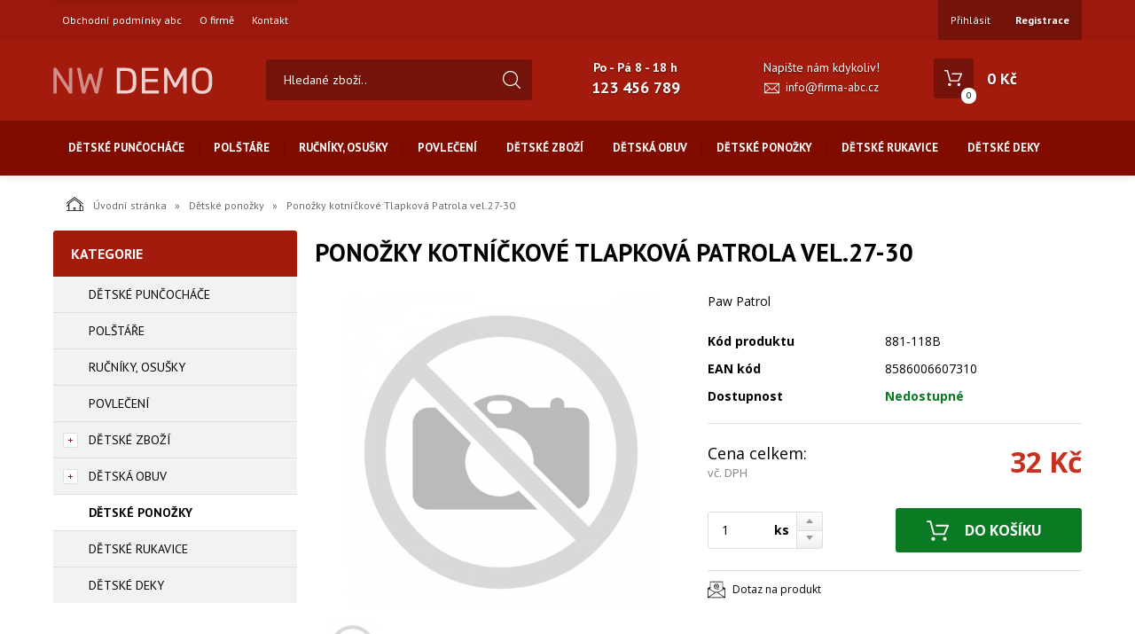

--- FILE ---
content_type: text/html; charset=utf-8
request_url: https://eshop-2-red.demo.novy-shop.cz/ponozky-kotnickove-tlapkova-patrola-vel27-30.html
body_size: 8892
content:
<!DOCTYPE html>
<html lang="">
<head>
    <meta charset="utf-8" />

    <title>Ponožky kotníčkové Tlapková Patrola vel.27-30 </title>
    <meta name="keywords" content="" lang="" />
    <meta name="description" content="" lang="" />

    <meta name="author" content="Nový Web s.r.o. info@novy-web.cz" />
    
    <meta name="robots" content="noindex"/>
<meta name="googlebot" content="noindex"/>    <meta name="viewport" content="width=device-width, initial-scale=1">
    <script src="https://eshop-2-red.demo.novy-shop.cz/media/js/jquery.min.js"></script>
    
        <link rel="icon" href="https://eshop-2-red.demo.novy-shop.cz/media/images/favicon.ico">
        
    <meta name="SKYPE_TOOLBAR" content="SKYPE_TOOLBAR_PARSER_COMPATIBLE" />
    <link type="text/css" href="https://eshop-2-red.demo.novy-shop.cz/media/css/overlay.css?3799767" rel="stylesheet" />
<link type="text/css" href="https://eshop-2-red.demo.novy-shop.cz/media/js/light-gallery/css/lightGallery.css?3799767" rel="stylesheet" />
<link type="text/css" href="https://eshop-2-red.demo.novy-shop.cz/media/css/noty_nw.css?3799767" rel="stylesheet" />
<link type="text/css" href="https://fonts.googleapis.com/css?family=Open+Sans+Condensed:300,700&amp;amp;subset=latin,cyrillic-ext,latin-ext,cyrillic" rel="stylesheet" />
<link type="text/css" href="https://fonts.googleapis.com/css?family=Open+Sans:400,800,700,300&amp;amp;subset=latin,cyrillic-ext,latin-ext,cyrillic" rel="stylesheet" />
<link type="text/css" href="https://fonts.googleapis.com/css?family=Roboto:400,400i,700&amp;amp;subset=latin-ext" rel="stylesheet" />
<link type="text/css" href="https://eshop-2-red.demo.novy-shop.cz/media/js/multicomplete/jquery-multicomplete.css?3799767" rel="stylesheet" />
<link type="text/css" href="https://eshop-2-red.demo.novy-shop.cz/media/dynamic_demo_ns_eshop2/Eshop_2_red.less?3799767" rel="stylesheet" />
<link type="text/css" href="https://eshop-2-red.demo.novy-shop.cz/media/demo/less/register-me.less?3799767" rel="stylesheet" />  
        <script>var dataLayer = window.dataLayer || [];</script></head>

<body>
    
    <div id="fb-root"></div>
<div id="page">
  <div class="container-fluid topMenuHolder">
    <div class="container">
      <div class="row">
        <div class="col-md-12">
          <span class="topMenu_toggler">Menu</span>
          <div class="topMenu">
          <ul ><li class="first" >
<a href="https://eshop-2-red.demo.novy-shop.cz/obchodni-podminky.html" class="">Obchodní podmínky abc</a></li><li >
<a href="https://eshop-2-red.demo.novy-shop.cz/o-firme.html" class="">O firmě</a></li><li class="last" >
<a href="https://eshop-2-red.demo.novy-shop.cz/kontakt.html" class="">Kontakt</a></li></ul>          </div>
          <div class="login">
            <ul>
                          <li>
                  <a href="https://eshop-2-red.demo.novy-shop.cz/content/login" >Přihlásit</a>
              </li>
              <li>
                  <a href="https://eshop-2-red.demo.novy-shop.cz/content/customer/registration"><strong>Registrace</strong></a>
              </li>
                        </ul>
          </div>    

                    
                     
        </div>
      </div>
    </div>
  </div>
<div class="container-fluid header">
  <div class="container">
    <div class="row">
      <div class="col-md-12">
        <a href="https://eshop-2-red.demo.novy-shop.cz/" class="logo"><img src="https://eshop-2-red.demo.novy-shop.cz/media/images/logo.svg" alt="" /></a>
        <div class="search">
          <form method="get" class="search" action="https://eshop-2-red.demo.novy-shop.cz/content/search" >
    <input type="search" class="textbox" name="search" value="" placeholder="Hledané zboží.." id="searchinput" />
    <input type="submit" name="" value="">
    <input type="hidden" name="search_in[products]" value="1" />    <input type="hidden" name="search_in[cats]" value="1" />    <input type="hidden" name="advanced" value="0" />    
</form>
                  </div>
        <div class="contact">
          <div class="tel_open">
            <span>Po - Pá 8 - 18 h</span>
            <strong>123 456 789</strong>
          </div>
          
                      <div class="mail">
              <span>Napište nám kdykoliv!</span>
              <a href="mailto:info@firma-abc.cz">info@firma-abc.cz</a>
            </div>
          
        </div>
        <div class="header_cart">
          
<a href="https://eshop-2-red.demo.novy-shop.cz/content/shoppingcart/html" class="cartHref">
<div class="icon">
  <!-- media/images/shoping_cart.svg --><svg xmlns="http://www.w3.org/2000/svg" xmlns:xlink="http://www.w3.org/1999/xlink" version="1.1"  x="0px" y="0px" viewBox="0 0 459.529 459.529" style="enable-background:new 0 0 459.529 459.529;" xml:space="preserve" width="512px" height="512px"><g>	<g>		<path d="M17,55.231h48.733l69.417,251.033c1.983,7.367,8.783,12.467,16.433,12.467h213.35c6.8,0,12.75-3.967,15.583-10.2    l77.633-178.5c2.267-5.383,1.7-11.333-1.417-16.15c-3.117-4.817-8.5-7.65-14.167-7.65H206.833c-9.35,0-17,7.65-17,17    s7.65,17,17,17H416.5l-62.9,144.5H164.333L94.917,33.698c-1.983-7.367-8.783-12.467-16.433-12.467H17c-9.35,0-17,7.65-17,17    S7.65,55.231,17,55.231z" fill="#ffffff"/>		<path d="M135.433,438.298c21.25,0,38.533-17.283,38.533-38.533s-17.283-38.533-38.533-38.533S96.9,378.514,96.9,399.764    S114.183,438.298,135.433,438.298z" fill="#ffffff"/>		<path d="M376.267,438.298c0.85,0,1.983,0,2.833,0c10.2-0.85,19.55-5.383,26.35-13.317c6.8-7.65,9.917-17.567,9.35-28.05    c-1.417-20.967-19.833-37.117-41.083-35.7c-21.25,1.417-37.117,20.117-35.7,41.083    C339.433,422.431,356.15,438.298,376.267,438.298z" fill="#ffffff"/>	</g></g></svg>  <span class="items countitems">0</span>
</div>
<span class="price totalprice_pricevat">0&nbsp;Kč</span>
</a>

<div class="header_cart_hover">
	<div id="cartwindow"></div>
</div>
        </div>
      </div>
    </div>
  </div>
</div>
<div class="container-fluid mainMenuHolder">
  <div class="container">
    <div class="row">
      <div class="col-md-12">
        <!-- NEW MENU IN DESKTOP -->

<div class="main-menu visible-md visible-lg">
  <ul ><li><a href="https://eshop-2-red.demo.novy-shop.cz/detske-puncochace.html"><span class="img"></span>Dětské punčocháče</a></li><li><a href="https://eshop-2-red.demo.novy-shop.cz/polstare.html"><span class="img"></span>Polštáře</a></li><li><a href="https://eshop-2-red.demo.novy-shop.cz/rucniky-osusky.html"><span class="img"></span>Ručníky, osušky</a></li><li><a href="https://eshop-2-red.demo.novy-shop.cz/povleceni.html"><span class="img"></span>Povlečení</a></li><li class="haveSubmenu"><a href="https://eshop-2-red.demo.novy-shop.cz/detske-zbozi.html"><span class="img"></span>Dětské zboží</a><span class="toggle_submenu"></span><ul ><li><a href="https://eshop-2-red.demo.novy-shop.cz/lahve-na-piti-a-svacinove-boxy.html"><span class="img"><img src="https://eshop-2-red.demo.novy-shop.cz/User_Files/webp/cats/5c7f6bfa879e6plastovy-hrnek-disney-frozen-265-ml_10202_6174.jpg.webp" alt="Lahve na pití a svačinové boxy" /></span>Lahve na pití a svačinové boxy</a></li><li><a href="https://eshop-2-red.demo.novy-shop.cz/detske-batohy-a-kapsicky.html"><span class="img"><img src="https://eshop-2-red.demo.novy-shop.cz/User_Files/webp/cats/5c7f6bfa92b123d-batoh-masinka-tomas_7128_3650.jpg.webp" alt="Dětské batohy a kapsičky" /></span>Dětské batohy a kapsičky</a></li><li><a href="https://eshop-2-red.demo.novy-shop.cz/destniky.html"><span class="img"><img src="https://eshop-2-red.demo.novy-shop.cz/User_Files/webp/cats/5c7f6bfa980dddestnik-peppa-pig_8435_4730.jpg.webp" alt="Deštníky" /></span>Deštníky</a></li><li><a href="https://eshop-2-red.demo.novy-shop.cz/skolni-potreby.html"><span class="img"><img src="https://eshop-2-red.demo.novy-shop.cz/User_Files/webp/cats/5c7f6bfa9ee76oboustranne-prostirani-s-motivem-minnie-srdce_5745_2671.jpg.webp" alt="Školní potřeby" /></span>Školní potřeby</a></li><li><a href="https://eshop-2-red.demo.novy-shop.cz/detske-hrnky-a-pitka.html"><span class="img"><img src="https://eshop-2-red.demo.novy-shop.cz/User_Files/webp/cats/5c7f6bfaa636alicencni-keramicka-miska-paw-patrol-2039-modra_12200_8133.jpg.webp" alt="Dětské hrnky a pítka" /></span>Dětské hrnky a pítka</a></li><li><a href="https://eshop-2-red.demo.novy-shop.cz/detska-kosmetika.html"><span class="img"><img src="https://eshop-2-red.demo.novy-shop.cz/User_Files/webp/cats/5c7f6bfaaeaf05-dilna-hygienicka-tasticka-kosmeticka-trollove-cer-685_10066_6040.jpg.webp" alt="Dětská kosmetika" /></span>Dětská kosmetika</a></li><li class="last"><a href="https://eshop-2-red.demo.novy-shop.cz/hracky.html"><span class="img"><img src="https://eshop-2-red.demo.novy-shop.cz/User_Files/webp/cats/5c7f6bfab4e62dobble-1-2-3_9408_5478.jpg.webp" alt="Hračky" /></span>Hračky</a></li></ul></li><li class="haveSubmenu"><a href="https://eshop-2-red.demo.novy-shop.cz/detska-obuv.html"><span class="img"></span>Dětská obuv</a><span class="toggle_submenu"></span><ul ><li><a href="https://eshop-2-red.demo.novy-shop.cz/holinky.html"><span class="img"><img src="https://eshop-2-red.demo.novy-shop.cz/User_Files/webp/cats/5c7f6bfabd64cholinky-gumaky-kouzelna-beruska-vel-26-fialkove_11784_7721.jpg.webp" alt="Holinky" /></span>Holinky</a></li><li><a href="https://eshop-2-red.demo.novy-shop.cz/kozena-obuv.html"><span class="img"><img src="https://eshop-2-red.demo.novy-shop.cz/User_Files/webp/cats/5c7f6bfac3ce3prvni-krucky-kozene-capacky-ruzove-motyl-vel-19_9765_5781.jpg.webp" alt="kožená obuv" /></span>kožená obuv</a></li><li><a href="https://eshop-2-red.demo.novy-shop.cz/plazova-obuv.html"><span class="img"><img src="https://eshop-2-red.demo.novy-shop.cz/User_Files/webp/cats/5c7f6bfaca56fcrocs-sandale-tlapkova-patrola-vel-25-26-malinove_11587_7524.jpg.webp" alt="plážová obuv" /></span>plážová obuv</a></li><li class="last"><a href="https://eshop-2-red.demo.novy-shop.cz/backory.html"><span class="img"><img src="https://eshop-2-red.demo.novy-shop.cz/User_Files/webp/cats/5c7f6bfad1339backory-domaci-obuv-polootevrena-vel-125-modre_9750_5766.jpg.webp" alt="bačkory" /></span>bačkory</a></li></ul></li><li class="active"><a href="https://eshop-2-red.demo.novy-shop.cz/detske-ponozky.html" class="active"><span class="img"></span>Dětské ponožky</a></li><li><a href="https://eshop-2-red.demo.novy-shop.cz/detske-rukavice.html"><span class="img"></span>Dětské rukavice</a></li><li class="last"><a href="https://eshop-2-red.demo.novy-shop.cz/detske-deky.html"><span class="img"></span>Dětské deky</a></li></ul>  <div class="clearfix"></div>
</div>

<!-- simple menu -->
<div class="mainMenu visible-xs visible-sm">
  <span class="mainMenu_toggler">Menu <i></i></span>
  <ul ><li><a href="https://eshop-2-red.demo.novy-shop.cz/detske-puncochace.html">Dětské punčocháče</a></li><li><a href="https://eshop-2-red.demo.novy-shop.cz/polstare.html">Polštáře</a></li><li><a href="https://eshop-2-red.demo.novy-shop.cz/rucniky-osusky.html">Ručníky, osušky</a></li><li><a href="https://eshop-2-red.demo.novy-shop.cz/povleceni.html">Povlečení</a></li><li class="haveSubmenu"><a href="https://eshop-2-red.demo.novy-shop.cz/detske-zbozi.html">Dětské zboží</a><span class="toggle_submenu"></span><ul ><li><a href="https://eshop-2-red.demo.novy-shop.cz/lahve-na-piti-a-svacinove-boxy.html">Lahve na pití a svačinové boxy</a></li><li><a href="https://eshop-2-red.demo.novy-shop.cz/detske-batohy-a-kapsicky.html">Dětské batohy a kapsičky</a></li><li><a href="https://eshop-2-red.demo.novy-shop.cz/destniky.html">Deštníky</a></li><li><a href="https://eshop-2-red.demo.novy-shop.cz/skolni-potreby.html">Školní potřeby</a></li><li><a href="https://eshop-2-red.demo.novy-shop.cz/detske-hrnky-a-pitka.html">Dětské hrnky a pítka</a></li><li><a href="https://eshop-2-red.demo.novy-shop.cz/detska-kosmetika.html">Dětská kosmetika</a></li><li class="last"><a href="https://eshop-2-red.demo.novy-shop.cz/hracky.html">Hračky</a></li></ul></li><li class="haveSubmenu"><a href="https://eshop-2-red.demo.novy-shop.cz/detska-obuv.html">Dětská obuv</a><span class="toggle_submenu"></span><ul ><li><a href="https://eshop-2-red.demo.novy-shop.cz/holinky.html">Holinky</a></li><li><a href="https://eshop-2-red.demo.novy-shop.cz/kozena-obuv.html">kožená obuv</a></li><li><a href="https://eshop-2-red.demo.novy-shop.cz/plazova-obuv.html">plážová obuv</a></li><li class="last"><a href="https://eshop-2-red.demo.novy-shop.cz/backory.html">bačkory</a></li></ul></li><li class="active"><a href="https://eshop-2-red.demo.novy-shop.cz/detske-ponozky.html" class="active">Dětské ponožky</a></li><li><a href="https://eshop-2-red.demo.novy-shop.cz/detske-rukavice.html">Dětské rukavice</a></li><li class="last"><a href="https://eshop-2-red.demo.novy-shop.cz/detske-deky.html">Dětské deky</a></li></ul></div>

      </div>
    </div>
  </div>
</div>

<div class="container-fluid breadcrumpHolder">
  <div class="container">
    <ul class="nwBreadcrumb">
    <li>
        <a href="https://eshop-2-red.demo.novy-shop.cz/"><img src="https://eshop-2-red.demo.novy-shop.cz/media/images/breadcrump_house.svg" alt="">Úvodní stránka</a>
    </li>

             <li>
                    <a href="https://eshop-2-red.demo.novy-shop.cz/detske-ponozky.html">Dětské ponožky</a>                </li>
         
        <li class="active">Ponožky kotníčkové Tlapková Patrola vel.27-30 </li>
    </ul>
  </div>
</div>

<div class="container">
    <div class="row">
                <div class="col-md-3">
            <div class="leftMenu">
                
                  
<div class="leftMenu">
  <span class="tit">Kategorie</span>
  <ul ><li class="first" ><a href="https://eshop-2-red.demo.novy-shop.cz/detske-puncochace.html" class="">Dětské punčocháče</a></li><li ><a href="https://eshop-2-red.demo.novy-shop.cz/polstare.html" class="">Polštáře</a></li><li ><a href="https://eshop-2-red.demo.novy-shop.cz/rucniky-osusky.html" class="">Ručníky, osušky</a></li><li ><a href="https://eshop-2-red.demo.novy-shop.cz/povleceni.html" class="">Povlečení</a></li><li class="haveSubmenu" ><i class="toggle_submenu"></i><a href="https://eshop-2-red.demo.novy-shop.cz/detske-zbozi.html" class="">Dětské zboží</a><ul ><li class="first" ><a href="https://eshop-2-red.demo.novy-shop.cz/lahve-na-piti-a-svacinove-boxy.html" class="">Lahve na pití a svačinové boxy</a></li><li ><a href="https://eshop-2-red.demo.novy-shop.cz/detske-batohy-a-kapsicky.html" class="">Dětské batohy a kapsičky</a></li><li ><a href="https://eshop-2-red.demo.novy-shop.cz/destniky.html" class="">Deštníky</a></li><li ><a href="https://eshop-2-red.demo.novy-shop.cz/skolni-potreby.html" class="">Školní potřeby</a></li><li ><a href="https://eshop-2-red.demo.novy-shop.cz/detske-hrnky-a-pitka.html" class="">Dětské hrnky a pítka</a></li><li ><a href="https://eshop-2-red.demo.novy-shop.cz/detska-kosmetika.html" class="">Dětská kosmetika</a></li><li class="last" ><a href="https://eshop-2-red.demo.novy-shop.cz/hracky.html" class="">Hračky</a></li></ul></li><li class="haveSubmenu" ><i class="toggle_submenu"></i><a href="https://eshop-2-red.demo.novy-shop.cz/detska-obuv.html" class="">Dětská obuv</a><ul ><li class="first" ><a href="https://eshop-2-red.demo.novy-shop.cz/holinky.html" class="">Holinky</a></li><li ><a href="https://eshop-2-red.demo.novy-shop.cz/kozena-obuv.html" class="">kožená obuv</a></li><li ><a href="https://eshop-2-red.demo.novy-shop.cz/plazova-obuv.html" class="">plážová obuv</a></li><li class="last" ><a href="https://eshop-2-red.demo.novy-shop.cz/backory.html" class="">bačkory</a></li></ul></li><li class="toggled active" ><a href="https://eshop-2-red.demo.novy-shop.cz/detske-ponozky.html" class="active ">Dětské ponožky</a></li><li ><a href="https://eshop-2-red.demo.novy-shop.cz/detske-rukavice.html" class="">Dětské rukavice</a></li><li class="last" ><a href="https://eshop-2-red.demo.novy-shop.cz/detske-deky.html" class="">Dětské deky</a></li></ul>

  
</div>
                
            </div>
            
        </div>
                <div class="col-md-9">
            <div class="productDetail">
                <div class="row">
                    <div class="col-md-12">
                        <h1>Ponožky kotníčkové Tlapková Patrola vel.27-30 </h1>
                    </div>
                </div>
                <div class="row">
                    <div class="col-md-6">
                        <div class="imageBox">
                                                        <div class="mainImage">
                                <a title="ponozky-kotnickove-tlapkova-patrola-vel27-30_11439_7377.jpg" href="https://eshop-2-red.demo.novy-shop.cz/User_Files/webp/photos/ponozky-kotnickove-tlapkova-patrola-vel27-30_11439_7377.jpg.webp" >
                                    <img alt="ponozky-kotnickove-tlapkova-patrola-vel27-30_11439_7377.jpg" src="https://eshop-2-red.demo.novy-shop.cz/User_Files/photos/thumbs/t360-m420_ponozky-kotnickove-tlapkova-patrola-vel27-30_11439_7377.jpg.webp">
                                </a>
                            </div>
                                                        <div class="thumbs">
                                <ul id="lightGallery">
                                                                                                           <li data-src="https://eshop-2-red.demo.novy-shop.cz/User_Files/webp/photos/ponozky-kotnickove-tlapkova-patrola-vel27-30_11439_7377.jpg.webp" data-main-src="https://eshop-2-red.demo.novy-shop.cz/User_Files/photos/thumbs/t360-m420_ponozky-kotnickove-tlapkova-patrola-vel27-30_11439_7377.jpg.webp" class="openImg">
                                        <img src="https://eshop-2-red.demo.novy-shop.cz/User_Files/photos/thumbs/t94-m100_ponozky-kotnickove-tlapkova-patrola-vel27-30_11439_7377.jpg.webp" title="ponozky-kotnickove-tlapkova-patrola-vel27-30_11439_7377.jpg"/>
                                    </li>
                                                                    </ul>
                            </div>
                                                         
                        </div>
                    </div>
                    <div class="col-md-6">
                        <div class="desc">
                            <div class="annotation">Paw Patrol</div>
                            <table class="descTable">
                                                                    <tr><td class="title">Kód produktu</td><td class="descr">881-118B</td></tr>
                                                                                                    <tr><td class="title">EAN kód</td><td class="descr">8586006607310</td></tr>
                                                                                            </table>
                            <form action="https://eshop-2-red.demo.novy-shop.cz/content/cartadd" onsubmit="return shoppingcart.cartadd(this);" method="get" id="addtocart">
                                                              <div class="availabilityTableHolder">
                                    <table class="availabilityTable">
                                        <tr><td class="title">Dostupnost</td><td class="av inStock">Nedostupné</td></tr>
                                    </table>
                                </div>
                                <div class="buyBox">
                                    <table class="price">
                                      <tr>
                                        <td>
                                          <div>Cena celkem:<span>vč. DPH</span></div>
                                        </td>
                                        <td>
                                          <strong>32&nbsp;Kč</strong>
                                                                                  </td>
                                      </tr>
                                    </table>
                                                                        <table class="buy">
                                      <tr>
                                        <td>
                                          <div class="quantity">
                                            <div class="quantityBox">
                                              <input type="number" name="product_id[327]" id="amount" min="1" value="1">
                                              <a class="productPlus"></a>
                                              <a class="productMinus"></a>
                                            </div>
                                          </div>
                                          <strong>ks</strong>
                                        </td>
                                        <td>
                                          <input type="submit" value="Do košíku" >
                                        </td>
                                      </tr>
                                    </table>
                                </div>
                                                          </form>
                            <div class="suggBox">
                                <table>
                                    <tr>
                                        <td>
                                                                                        <span><a href="https://eshop-2-red.demo.novy-shop.cz/content/product/question/327" class="question">Dotaz na produkt</a></span>
                                                                                    </td>
                                    </tr>
                                </table>
                            </div>
                        </div>
                    </div>
                </div>
                <div class="row">
                  <div class="col-md-12">
                    <div class="datail_ui_tabs">
                                            <ul>
                        <li data-target="popis"><a href="#">Popis</a></li>
                                                <li data-target="parametry"><a href="#">Parametry</a></li>
                                                                                                                                                                                              </ul>
                      <div class="clearfix"></div>
                    </div>
                  </div>
                </div>
                <div class="row">
                  <div class="col-md-12">
                    <div class="desc_holder" id="popis">
                      <p style="text-align: left; text-indent: 0px; padding: 0px 0px 0px 0px; margin: 0px 0px 0px 0px;"><span style=" font-size: 10pt; font-family: 'Calibri'; font-style: normal; font-weight: normal; color: #000000; background-color: transparent; text-decoration: none;">68% cotton, 18% polyester, 12% polyamide, 2% elastane</span></p>
                    </div>
                  </div>
                </div>
                                <div class="row">
                  <div class="col-md-12" id="parametry">
                    <span class="detail_tit">Parametry</span>
                    <div class="param_holder">
    <ul class="parametersLists">
          
                            <li><span>Záruka: </span><strong>0   </strong></li>
                        </ul>
</div>
                  </div>
                </div>
                                                                                                                                <div class="row">
                    <div class="col-md-12">
                         
                    </div>
                </div>
            </div>
        </div>
    </div>
</div>


<div class="container-fluid newsletter_confirm_holder">
    <div class="container">
      <div class="row">
          <div class="col-md-12">
              <div class="col-md-6">
                <div class="newsletter_text">
                  <strong>Výběr těch nejlepších slev a novinek!</strong>
                  <span>Lorem ipsum dolor sit amet, consectetur adipiscing elit. Donec hendrerit, felis eget fringilla eleifend,.. Tento text si změníte v sekci nastavení stránek</span>
                </div>
              </div>
              <div class="col-md-6">
                <form role="form" action="https://eshop-2-red.demo.novy-shop.cz/content/newsletter/addconfirm" method="post" onsubmit="return ajaxsendform(this, true);">
                    <input type="email" name="email" placeholder="Vložte e-mail">
                    <input type="submit" class="" value="Odeslat">
                    <div class="gdpragreements newsletter">
        <label class="gdpragreements">
                <input type="checkbox" name="gdpragreement[newsletter]" value="1" required="required" >
        Souhlasím se <a href="https://eshop-2-red.demo.novy-shop.cz/obchodni-podminky.html" class="gdpr-confirm" data-title="Souhlasím se zpracováním mých osobních údajů správcem těchto www za účely uvedenými v dokumentu Souhlas se zpracováním osobních údajů" target="_blank">zpracováním osobních údajů</a>     </label>
</div>                                        <span id="hiddenInput_6967e8c836048"></span>
                    <input type="hidden" name="an_sp" value="1">
                    <script type="text/javascript">
                        document.getElementById('hiddenInput_6967e8c836048').innerHTML = (String.fromCharCode(60) + 'input type="hidden" name="jeclovek" value="a' + 'no" />');
                    </script>
                </form>
              </div>
          </div>
      </div>
    </div>
</div>
<footer>
  <div class="container-fluid footer">
    <div class="container">
      <div class="row">
        <div class="col-md-3">
          <span class="tit">Užitečné informace</span>
          <div class="footer_menu">
            <ul ><li class="first" >
<a href="https://eshop-2-red.demo.novy-shop.cz/jak-spravne-vybrat.html" class="">Jak správně vybrat</a></li><li class="last" >
<a href="https://eshop-2-red.demo.novy-shop.cz/platebni-metody.html" class="">Platební metody</a></li></ul>          </div>
        </div>
        <div class="col-md-2">
          <span class="tit">Kontakt</span>
          <address>
            Firma ABC 
            <br>
            Vzorová 123            <br>
            12345             Testov             <br>
            <br>
            IČ: 987654321            <br>
            DIČ: CZ987654321            <br>
          </address>
        </div>
        <div class="col-md-4">
          <div class="footer_contact">
            
                          <span>Po - Pá 8 - 18 h</span>
            
                          <strong class="tel">
                <i><!-- media/images/footer_phone_icon.svg --><svg version="1.1"  xmlns="http://www.w3.org/2000/svg" xmlns:xlink="http://www.w3.org/1999/xlink" x="0px" y="0px"	 viewBox="0 0 473.806 473.806" style="enable-background:new 0 0 473.806 473.806;" xml:space="preserve"><g>	<g>		<path d="M374.456,293.506c-9.7-10.1-21.4-15.5-33.8-15.5c-12.3,0-24.1,5.3-34.2,15.4l-31.6,31.5c-2.6-1.4-5.2-2.7-7.7-4			c-3.6-1.8-7-3.5-9.9-5.3c-29.6-18.8-56.5-43.3-82.3-75c-12.5-15.8-20.9-29.1-27-42.6c8.2-7.5,15.8-15.3,23.2-22.8			c2.8-2.8,5.6-5.7,8.4-8.5c21-21,21-48.2,0-69.2l-27.3-27.3c-3.1-3.1-6.3-6.3-9.3-9.5c-6-6.2-12.3-12.6-18.8-18.6			c-9.7-9.6-21.3-14.7-33.5-14.7s-24,5.1-34,14.7c-0.1,0.1-0.1,0.1-0.2,0.2l-34,34.3c-12.8,12.8-20.1,28.4-21.7,46.5			c-2.4,29.2,6.2,56.4,12.8,74.2c16.2,43.7,40.4,84.2,76.5,127.6c43.8,52.3,96.5,93.6,156.7,122.7c23,10.9,53.7,23.8,88,26			c2.1,0.1,4.3,0.2,6.3,0.2c23.1,0,42.5-8.3,57.7-24.8c0.1-0.2,0.3-0.3,0.4-0.5c5.2-6.3,11.2-12,17.5-18.1c4.3-4.1,8.7-8.4,13-12.9			c9.9-10.3,15.1-22.3,15.1-34.6c0-12.4-5.3-24.3-15.4-34.3L374.456,293.506z M410.256,398.806			C410.156,398.806,410.156,398.906,410.256,398.806c-3.9,4.2-7.9,8-12.2,12.2c-6.5,6.2-13.1,12.7-19.3,20			c-10.1,10.8-22,15.9-37.6,15.9c-1.5,0-3.1,0-4.6-0.1c-29.7-1.9-57.3-13.5-78-23.4c-56.6-27.4-106.3-66.3-147.6-115.6			c-34.1-41.1-56.9-79.1-72-119.9c-9.3-24.9-12.7-44.3-11.2-62.6c1-11.7,5.5-21.4,13.8-29.7l34.1-34.1c4.9-4.6,10.1-7.1,15.2-7.1			c6.3,0,11.4,3.8,14.6,7c0.1,0.1,0.2,0.2,0.3,0.3c6.1,5.7,11.9,11.6,18,17.9c3.1,3.2,6.3,6.4,9.5,9.7l27.3,27.3			c10.6,10.6,10.6,20.4,0,31c-2.9,2.9-5.7,5.8-8.6,8.6c-8.4,8.6-16.4,16.6-25.1,24.4c-0.2,0.2-0.4,0.3-0.5,0.5			c-8.6,8.6-7,17-5.2,22.7c0.1,0.3,0.2,0.6,0.3,0.9c7.1,17.2,17.1,33.4,32.3,52.7l0.1,0.1c27.6,34,56.7,60.5,88.8,80.8			c4.1,2.6,8.3,4.7,12.3,6.7c3.6,1.8,7,3.5,9.9,5.3c0.4,0.2,0.8,0.5,1.2,0.7c3.4,1.7,6.6,2.5,9.9,2.5c8.3,0,13.5-5.2,15.2-6.9			l34.2-34.2c3.4-3.4,8.8-7.5,15.1-7.5c6.2,0,11.3,3.9,14.4,7.3c0.1,0.1,0.1,0.1,0.2,0.2l55.1,55.1			C420.456,377.706,420.456,388.206,410.256,398.806z"/>		<path d="M256.056,112.706c26.2,4.4,50,16.8,69,35.8s31.3,42.8,35.8,69c1.1,6.6,6.8,11.2,13.3,11.2c0.8,0,1.5-0.1,2.3-0.2			c7.4-1.2,12.3-8.2,11.1-15.6c-5.4-31.7-20.4-60.6-43.3-83.5s-51.8-37.9-83.5-43.3c-7.4-1.2-14.3,3.7-15.6,11			S248.656,111.506,256.056,112.706z"/>		<path d="M473.256,209.006c-8.9-52.2-33.5-99.7-71.3-137.5s-85.3-62.4-137.5-71.3c-7.3-1.3-14.2,3.7-15.5,11			c-1.2,7.4,3.7,14.3,11.1,15.6c46.6,7.9,89.1,30,122.9,63.7c33.8,33.8,55.8,76.3,63.7,122.9c1.1,6.6,6.8,11.2,13.3,11.2			c0.8,0,1.5-0.1,2.3-0.2C469.556,223.306,474.556,216.306,473.256,209.006z"/>	</g></g><g></g><g></g><g></g><g></g><g></g><g></g><g></g><g></g><g></g><g></g><g></g><g></g><g></g><g></g><g></g></svg></i> 123 456 789              </strong>
                        
            <br>
            
                          <span>Napište nám kdykoliv!</span>
              <strong class="email"><i><!-- media/images/envelope.svg --><svg version="1.1"  xmlns="http://www.w3.org/2000/svg" xmlns:xlink="http://www.w3.org/1999/xlink" x="0px" y="0px"	 viewBox="0 0 485.411 485.411" fill="#fff" style="enable-background:new 0 0 485.411 485.411;" xml:space="preserve"><g>	<path d="M0,81.824v321.763h485.411V81.824H0z M242.708,280.526L43.612,105.691h398.187L242.708,280.526z		 M163.397,242.649L23.867,365.178V120.119L163.397,242.649z M181.482,258.533l61.22,53.762l61.22-53.762L441.924,379.72H43.487		L181.482,258.533z M322.008,242.655l139.535-122.536v245.059L322.008,242.655z"/></g></svg></i><a href="mailto:info@firma-abc.cz">info@firma-abc.cz</a></strong>
            
          </div>
        </div>
        <div class="col-md-3">
          <div class="copyright">
            <a href="https://eshop-2-red.demo.novy-shop.cz/" class="logo"><img src="https://eshop-2-red.demo.novy-shop.cz/media/images/logo.png" alt="" /></a>
            <span>Copyright © Nový Web s.r.o. 2026</span>
          </div>
        </div>
      </div>
    </div>
  </div>
</footer>




        


<style>
  
  .modal--wrapper {
    transition: 0.26s all;
    position: fixed;
    z-index: 999;
    top: 0;
    left: 0;
    width: 100%;
    height: 100%;
    background: rgba(0, 0, 0, 0.8);
    display: flex;
    align-items: center;
    justify-content: center;
    opacity: 0;
    visibility: hidden;
  }
  .modal--wrapper.opened {
    opacity: 1;
    visibility: visible;
  }
  .modal--wrapper:not(.opened) .modal--container {
    margin-top: -2rem;
  }
  .modal--container {
    transition: 0.26s all;
    padding: 3rem 8rem 3rem 3rem;
    background: #fff;
    border-radius: 1rem;
  }
  .modal--header {
    padding: 1.125rem 3rem 0.8125rem 3rem;
    border-bottom: 1px solid var(--lightBgColor);
    display: flex;
    align-items: center;
    justify-content: space-between;
  }
  .modal--header h2 {
    margin: 0;
    padding: 0;
    font-size: 1.5rem;
    font-family: var(--headlineFont);
    text-transform: uppercase;
  }
  .modal--close {
    margin-inline: 0 -0.75rem;
    padding: 0.75rem;
    border-radius: 100%;
    display: flex;
    align-items: center;
    justify-content: center;
    cursor: pointer;
  }
  @media (hover: hover) {
    .modal--close {
      transition: 0.26s all;
      background: rgba(0, 0, 0, 0.65);
    }
    .modal--close:hover {
      background: rgba(0, 0, 0, 0.85);
    }
  }
  .modal--close svg {
    --iconSize: 28px;
    width: var(--iconSize);
    height: var(--iconSize);
  }
  .modal--content {
    padding: 1rem 3rem 2rem 3rem;
    max-height: 70vh;
    overflow-y: auto;
  }
  .modal--content form label,
  .modal--content form input[type=text],
  .modal--content form input[type=password],
  .modal--content form input[type=number],
  .modal--content form input[type=tel],
  .modal--content form input[type=phone],
  .modal--content form input[type=email],
  .modal--content form select,
  .modal--content form textarea {
    display: block;
    width: 100%;
  }
  .modal--content form br {
    display: none;
  }
  .modal--content form label {
    padding: 0.5rem 0 0.125rem 0;
    font-size: 0.9375rem;
  }
  .modal--content form input,
  .modal--content form select,
  .modal--content form textarea {
    padding: 0.5rem;
    border-radius: 0.25rem;
    border: 1px solid var(--lightBgColor_Darken);
    font-size: 0.875rem;
    font-family: var(--mainFont);
  }
  @media (hover: hover) {
    .modal--content form input,
    .modal--content form select,
    .modal--content form textarea {
      transition: 0.26s all;
    }
    .modal--content form input:hover,
    .modal--content form select:hover,
    .modal--content form textarea:hover {
      border: 1px solid #999;
    }
  }
  .modal--content form input:focus,
  .modal--content form select:focus,
  .modal--content form textarea:focus {
    border: 1px solid var(--clr-dark);
  }
  .modal--content form textarea {
    max-height: 130px;
  }
  .modal--content form div.gdpragreements.poptavka {
    padding: 0.5rem 0 1rem 0;
  }
  .modal--content form div.gdpragreements.poptavka label.gdpragreements {
    display: inline-block;
  }
  .modal--content form div.gdpragreements.poptavka label.gdpragreements a {
    color: var(--primaryColor);
  }
  @media (hover: hover) {
    .modal--content form div.gdpragreements.poptavka label.gdpragreements a:hover {
      text-decoration: none;
    }
  }
  .modal--content form .buttonsBox input[type=submit] {
    transition: 0.26s all;
    margin: 0;
    padding: 0.875rem 2.5rem 1rem 2.5rem;
    min-width: 10rem;
    background: var(--primaryColor);
    border: 1px solid var(--primaryColor);
    border-radius: 0.75rem;
    color: #fff;
    font-size: 1rem;
    font-weight: 700;
    font-family: var(--primaryFont);
    text-align: center;
    text-decoration: none;
    text-transform: none;
    font-family: var(--mainFont);
    cursor: pointer;
  }
  @media (hover: hover) {
    .modal--content form .buttonsBox input[type=submit]:hover {
      color: #fff;
      background: var(--primaryColorDarken);
      border: 1px solid var(--primaryColorDarken);
    }
  }
</style>
                    
    <script type="text/javascript" src="https://eshop-2-red.demo.novy-shop.cz/media/js/jquery.min.js?3799767"></script>
<script type="text/javascript" src="https://eshop-2-red.demo.novy-shop.cz/media/js/bootstrap.min.js?3799767"></script>
<script type="text/javascript" src="https://eshop-2-red.demo.novy-shop.cz/media/js/frontweb.js?3799767"></script>
<script type="text/javascript" src="https://eshop-2-red.demo.novy-shop.cz/media/js/overlay.js?3799767"></script>
<script type="text/javascript" src="https://eshop-2-red.demo.novy-shop.cz/media/js/light-gallery/js/lightGallery.js?3799767"></script>
<script type="text/javascript" src="https://eshop-2-red.demo.novy-shop.cz/media/js/light-gallery/js/lg-thumbnail.js?3799767"></script>
<script type="text/javascript" src="https://eshop-2-red.demo.novy-shop.cz/media/js/light-gallery/js/lg-zoom.js?3799767"></script>
<script type="text/javascript" src="https://eshop-2-red.demo.novy-shop.cz/media/js/shoppingcart.js?3799767"></script>
<script type="text/javascript" src="https://eshop-2-red.demo.novy-shop.cz/media/js/shitpopup.js?3799767"></script>
<script type="text/javascript" src="https://eshop-2-red.demo.novy-shop.cz/media/js/mobilemenu/js/jquery.mmenu.min.js?3799767"></script>
<script type="text/javascript" src="https://eshop-2-red.demo.novy-shop.cz/media/js/mobilemenu/js/addons/jquery.mmenu.backbutton.min.js?3799767"></script>
<script type="text/javascript" src="https://eshop-2-red.demo.novy-shop.cz/media/js/mobilemenu/js/addons/jquery.mmenu.navbars.min.js?3799767"></script>
<script type="text/javascript" src="https://eshop-2-red.demo.novy-shop.cz/media/js/noty/packaged/jquery.noty.packaged.min.js?3799767"></script>
<script type="text/javascript" src="https://eshop-2-red.demo.novy-shop.cz/media/js/noty/nw_noty_init.js?3799767"></script>
<script type="text/javascript" src="https://eshop-2-red.demo.novy-shop.cz/media/js/webdemo.js?3799767"></script>
<script type="text/javascript" src="https://eshop-2-red.demo.novy-shop.cz/media/js/multicomplete/jquery-multicomplete.js?3799767"></script>
<script type="text/javascript" src="https://eshop-2-red.demo.novy-shop.cz/media/js/multicomplete/init-multicomplete.js?3799767"></script><script>
  $( document ).ready(function() {
    $( ".leftMenu i.toggle_submenu" ).click(function() {
      var li = $(this).closest("li");
      $(li).toggleClass("toggled");
    });
  });
</script><script type="text/javascript">
                                $(document).ready(function(){
                                  $('div.imageBox div.thumbs ul li').hover(function(){
                                      $('div.imageBox .mainImage img').attr('src', jQuery(this).attr('data-main-src'));
                                      $('div.imageBox .mainImage a').attr('href', jQuery(this).attr('href'));
                                      $('div.imageBox div.thumbs ul li').removeClass('openImg');
                                      $(this).addClass('openImg');
                                  });
                                  $('div.imageBox .mainImage a').click(function(){
                                      $('div.imageBox div.thumbs li.openImg').click();
                                      return false;
                                  })
                                  $('#lightGallery').lightGallery({
                                      showThumbByDefault: true,
                                      addClass:'showThumbByDefault',
                                      download: false,
                                  });
                                });
</script><script type="text/javascript">
                        $( ".datail_ui_tabs ul li" ).click(function() {
                          var element = $(this).attr("data-target");
                          $('html, body').animate({
                              scrollTop: $("#"+element).offset().top
                          }, 500);
                          return false;
                        });
</script><script type="text/javascript">
$("div.quantity div.quantityBox").each(function() {
    var inp = $(this).find("input");

    $(this).find("a.productPlus").click(function() {
      var inpVal = inp.val();
      inp.val(parseInt(inpVal) + 1);

      // shoppingcart.updateQuantity($(inp).data('code'), $(inp).val());
      return false;
    });
    $(this).find("a.productMinus").click(function() {
      var inpVal = inp.val();
      inp.val( parseInt(inpVal) > 0 ? parseInt(inpVal) - 1 : 0);

      // shoppingcart.updateQuantity($(inp).data('code'), $(inp).val());
      return false;
    });
});


</script><script>
  $( document ).ready(function() {
    // toggle main menu
    $( ".mainMenu .mainMenu_toggler" ).click(function() {
      $(".mainMenu > ul").slideToggle();
      $(this).toggleClass("active");
    });
    
    $( ".mainMenu span.toggle_submenu" ).click(function() {
      var li = $(this).closest("li");
      $("> ul",li).slideToggle();
      $(this).toggleClass("active");
    });
  });
</script>    
    <div id="msg">
        <script type="text/javascript">jQuery(document).ready(function(){});</script>    </div>

    <script type="text/javascript">
      ajaxload('https://eshop-2-red.demo.novy-shop.cz/content/shopwindow', 'cartwindow');
    </script>
    <div class="register-me">
  <div class="content">
    <span>Líbí se vám tento e-shop?</span>
    <form action="https://www.novy-shop.cz/createEshop/quick" target="_blank" method="post">
      <input type="text" name="e-mail" placeholder="Zadejte prosím Váš e-mail">
              <input type="hidden" name="theme" value="Eshop_2">
            <input type="submit" value="Vyzkoušet zdarma">
    </form>
  </div>
</div>  </body>
</html>



--- FILE ---
content_type: text/html; charset=utf-8
request_url: https://eshop-2-red.demo.novy-shop.cz/content/shoppingcart/getpricejson
body_size: 298
content:
{"countitems":0,"topCart":{"items":"0 polo\u017eek","price":"0&nbsp;K\u010d,-"},"totalprice":{"price":"0,00&nbsp;K\u010d","pricevat":"0&nbsp;K\u010d","vatvalue":"0,00&nbsp;K\u010d"},"totalpricediscount":{"price":"0,00&nbsp;K\u010d","pricevat":"0&nbsp;K\u010d","vatvalue":"0,00&nbsp;K\u010d"},"totalpricewithdiscount":{"price":"0,00&nbsp;K\u010d","pricevat":"0&nbsp;K\u010d","vatvalue":"0,00&nbsp;K\u010d"},"orderprice":{"price":"0,00&nbsp;K\u010d","pricevat":"0&nbsp;K\u010d","vatvalue":"0,00&nbsp;K\u010d"},"freeprice":"20&nbsp;000&nbsp;K\u010d","transport":{"1":{"id":"1","pricevat":"0&nbsp;K\u010d","freeprice":"0&nbsp;K\u010d","display":1,"selected":0},"2":{"id":"2","pricevat":"0&nbsp;K\u010d","freeprice":"0&nbsp;K\u010d","display":1,"selected":0}},"payment":{"3":{"id":3,"pricevat":"129&nbsp;K\u010d","freeprice":"20&nbsp;000&nbsp;K\u010d","display":1,"selected":0},"4":{"id":4,"pricevat":"99&nbsp;K\u010d","freeprice":"20&nbsp;000&nbsp;K\u010d","display":1,"selected":0},"5":{"id":5,"pricevat":"139&nbsp;K\u010d","freeprice":"20&nbsp;000&nbsp;K\u010d","display":1,"selected":0},"6":{"id":6,"pricevat":"109&nbsp;K\u010d","freeprice":"20&nbsp;000&nbsp;K\u010d","display":1,"selected":0}},"items":[],"payment_transport_price":{"3":{"id":3,"pricevat":"129&nbsp;K\u010d","freeprice":"20&nbsp;000&nbsp;K\u010d","display":1,"selected":0},"4":{"id":4,"pricevat":"99&nbsp;K\u010d","freeprice":"20&nbsp;000&nbsp;K\u010d","display":1,"selected":0},"5":{"id":5,"pricevat":"139&nbsp;K\u010d","freeprice":"20&nbsp;000&nbsp;K\u010d","display":1,"selected":0},"6":{"id":6,"pricevat":"109&nbsp;K\u010d","freeprice":"20&nbsp;000&nbsp;K\u010d","display":1,"selected":0}},"actual":{"transport":{"name":"","price":"","pricevat":""},"paymenttransport":{"price":"","pricevat":""},"payment":{"name":"","price":"","pricevat":""}},"misstofreepricehidden":"0","misstofreeprice":{"price":"16&nbsp;529,00&nbsp;K\u010d","pricevat":"20&nbsp;000&nbsp;K\u010d"},"deliverydate":"O\u010dek\u00e1van\u00e9 datum expedice objedn\u00e1vky je 14. 01. 2026"}

--- FILE ---
content_type: text/css
request_url: https://eshop-2-red.demo.novy-shop.cz/media/dynamic_demo_ns_eshop2/Eshop_2_red.less?3799767
body_size: 32787
content:
/*! normalize.css v3.0.0 | MIT License | git.io/normalize */@import url('https://fonts.googleapis.com/css?family=PT+Sans:400,700&subset=latin-ext');html{font-family:sans-serif;-ms-text-size-adjust:100%;-webkit-text-size-adjust:100%}body{margin:0}article,aside,details,figcaption,figure,footer,header,hgroup,main,nav,section,summary{display:block}audio,canvas,progress,video{display:inline-block;vertical-align:baseline}audio:not([controls]){display:none;height:0}[hidden],template{display:none}a{background:transparent}a:active,a:hover{outline:0}abbr[title]{border-bottom:1px dotted}b,strong{font-weight:bold}dfn{font-style:italic}h1{font-size:2em;margin:.67em 0}mark{background:#ff0;color:#000}small{font-size:80%}sub,sup{font-size:75%;line-height:0;position:relative;vertical-align:baseline}sup{top:-0.5em}sub{bottom:-0.25em}img{border:0}svg:not(:root){overflow:hidden}figure{margin:1em 40px}hr{-moz-box-sizing:content-box;box-sizing:content-box;height:0}pre{overflow:auto}code,kbd,pre,samp{font-family:monospace,monospace;font-size:1em}button,input,optgroup,select,textarea{color:inherit;font:inherit;margin:0}button{overflow:visible}button,select{text-transform:none}button,html input[type="button"],input[type="reset"],input[type="submit"]{-webkit-appearance:button;cursor:pointer}button[disabled],html input[disabled]{cursor:default}button::-moz-focus-inner,input::-moz-focus-inner{border:0;padding:0}input{line-height:normal}input[type="checkbox"],input[type="radio"]{box-sizing:border-box;padding:0}input[type="number"]::-webkit-inner-spin-button,input[type="number"]::-webkit-outer-spin-button{height:auto}input[type="search"]{-webkit-appearance:textfield;-moz-box-sizing:content-box;-webkit-box-sizing:content-box;box-sizing:content-box}input[type="search"]::-webkit-search-cancel-button,input[type="search"]::-webkit-search-decoration{-webkit-appearance:none}fieldset{border:1px solid #c0c0c0;margin:0 2px;padding:.35em .625em .75em}legend{border:0;padding:0}textarea{overflow:auto}optgroup{font-weight:bold}table{border-collapse:collapse;border-spacing:0}td,th{padding:0}@media print{*{text-shadow:none !important;color:#000 !important;background:transparent !important;box-shadow:none !important}a,a:visited{text-decoration:underline}a[href]:after{content:" (" attr(href) ")"}abbr[title]:after{content:" (" attr(title) ")"}a[href^="javascript:"]:after,a[href^="#"]:after{content:""}pre,blockquote{border:1px solid #999;page-break-inside:avoid}thead{display:table-header-group}tr,img{page-break-inside:avoid}img{max-width:100% !important}p,h2,h3{orphans:3;widows:3}h2,h3{page-break-after:avoid}select{background:#fff !important}.navbar{display:none}.table td,.table th{background-color:#fff !important}.btn>.caret,.dropup>.btn>.caret{border-top-color:#000 !important}.label{border:1px solid #000}.table{border-collapse:collapse !important}.table-bordered th,.table-bordered td{border:1px solid #ddd !important}}*{-webkit-box-sizing:border-box;-moz-box-sizing:border-box;box-sizing:border-box}*:before,*:after{-webkit-box-sizing:border-box;-moz-box-sizing:border-box;box-sizing:border-box}html{font-size:62.5%;-webkit-tap-highlight-color:rgba(0,0,0,0)}body{font-family:"Helvetica Neue",Helvetica,Arial,sans-serif;font-size:14px;line-height:1.42857143;color:#333;background-color:#fff}input,button,select,textarea{font-family:inherit;font-size:inherit;line-height:inherit}a{color:#428bca;text-decoration:none}a:hover,a:focus{color:#2a6496;text-decoration:underline}a:focus{outline:thin dotted;outline:5px auto -webkit-focus-ring-color;outline-offset:-2px}figure{margin:0}img{vertical-align:middle}.img-responsive{display:block;max-width:100%;height:auto}.img-rounded{border-radius:6px}.img-thumbnail{padding:4px;line-height:1.42857143;background-color:#fff;border:1px solid #ddd;border-radius:4px;-webkit-transition:all .2s ease-in-out;transition:all .2s ease-in-out;display:inline-block;max-width:100%;height:auto}.img-circle{border-radius:50%}hr{margin-top:20px;margin-bottom:20px;border:0;border-top:1px solid #eee}.sr-only{position:absolute;width:1px;height:1px;margin:-1px;padding:0;overflow:hidden;clip:rect(0, 0, 0, 0);border:0}h1,h2,h3,h4,h5,h6,.h1,.h2,.h3,.h4,.h5,.h6{font-family:inherit;font-weight:500;line-height:1.1;color:inherit}h1 small,h2 small,h3 small,h4 small,h5 small,h6 small,.h1 small,.h2 small,.h3 small,.h4 small,.h5 small,.h6 small,h1 .small,h2 .small,h3 .small,h4 .small,h5 .small,h6 .small,.h1 .small,.h2 .small,.h3 .small,.h4 .small,.h5 .small,.h6 .small{font-weight:normal;line-height:1;color:#999}h1,.h1,h2,.h2,h3,.h3{margin-top:20px;margin-bottom:10px}h1 small,.h1 small,h2 small,.h2 small,h3 small,.h3 small,h1 .small,.h1 .small,h2 .small,.h2 .small,h3 .small,.h3 .small{font-size:65%}h4,.h4,h5,.h5,h6,.h6{margin-top:10px;margin-bottom:10px}h4 small,.h4 small,h5 small,.h5 small,h6 small,.h6 small,h4 .small,.h4 .small,h5 .small,.h5 .small,h6 .small,.h6 .small{font-size:75%}h1,.h1{font-size:36px}h2,.h2{font-size:30px}h3,.h3{font-size:24px}h4,.h4{font-size:18px}h5,.h5{font-size:14px}h6,.h6{font-size:12px}p{margin:0 0 10px}.lead{margin-bottom:20px;font-size:16px;font-weight:200;line-height:1.4}@media (min-width:768px){.lead{font-size:21px}}small,.small{font-size:85%}cite{font-style:normal}.text-left{text-align:left}.text-right{text-align:right}.text-center{text-align:center}.text-justify{text-align:justify}.text-muted{color:#999}.text-primary{color:#428bca}a.text-primary:hover{color:#3071a9}.text-success{color:#3c763d}a.text-success:hover{color:#2b542c}.text-info{color:#31708f}a.text-info:hover{color:#245269}.text-warning{color:#8a6d3b}a.text-warning:hover{color:#66512c}.text-danger{color:#a94442}a.text-danger:hover{color:#843534}.bg-primary{color:#fff;background-color:#428bca}a.bg-primary:hover{background-color:#3071a9}.bg-success{background-color:#dff0d8}a.bg-success:hover{background-color:#c1e2b3}.bg-info{background-color:#d9edf7}a.bg-info:hover{background-color:#afd9ee}.bg-warning{background-color:#fcf8e3}a.bg-warning:hover{background-color:#f7ecb5}.bg-danger{background-color:#f2dede}a.bg-danger:hover{background-color:#e4b9b9}.page-header{padding-bottom:9px;margin:40px 0 20px;border-bottom:1px solid #eee}ul,ol{margin-top:0;margin-bottom:10px}ul ul,ol ul,ul ol,ol ol{margin-bottom:0}.list-unstyled{padding-left:0;list-style:none}.list-inline{padding-left:0;list-style:none;margin-left:-5px}.list-inline>li{display:inline-block;padding-left:5px;padding-right:5px}dl{margin-top:0;margin-bottom:20px}dt,dd{line-height:1.42857143}dt{font-weight:bold}dd{margin-left:0}@media (min-width:767px){.dl-horizontal dt{float:left;width:160px;clear:left;text-align:right;overflow:hidden;text-overflow:ellipsis;white-space:nowrap}.dl-horizontal dd{margin-left:180px}}abbr[title],abbr[data-original-title]{cursor:help;border-bottom:1px dotted #999}.initialism{font-size:90%;text-transform:uppercase}blockquote{padding:10px 20px;margin:0 0 20px;font-size:17.5px;border-left:5px solid #eee}blockquote p:last-child,blockquote ul:last-child,blockquote ol:last-child{margin-bottom:0}blockquote footer,blockquote small,blockquote .small{display:block;font-size:80%;line-height:1.42857143;color:#999}blockquote footer:before,blockquote small:before,blockquote .small:before{content:'\2014 \00A0'}.blockquote-reverse,blockquote.pull-right{padding-right:15px;padding-left:0;border-right:5px solid #eee;border-left:0;text-align:right}.blockquote-reverse footer:before,blockquote.pull-right footer:before,.blockquote-reverse small:before,blockquote.pull-right small:before,.blockquote-reverse .small:before,blockquote.pull-right .small:before{content:''}.blockquote-reverse footer:after,blockquote.pull-right footer:after,.blockquote-reverse small:after,blockquote.pull-right small:after,.blockquote-reverse .small:after,blockquote.pull-right .small:after{content:'\00A0 \2014'}blockquote:before,blockquote:after{content:""}address{margin-bottom:20px;font-style:normal;line-height:1.42857143}code,kbd,pre,samp{font-family:Menlo,Monaco,Consolas,"Courier New",monospace}code{padding:2px 4px;font-size:90%;color:#c7254e;background-color:#f9f2f4;white-space:nowrap;border-radius:4px}kbd{padding:2px 4px;font-size:90%;color:#fff;background-color:#333;border-radius:3px;box-shadow:inset 0 -1px 0 rgba(0,0,0,0.25)}pre{display:block;padding:9.5px;margin:0 0 10px;font-size:13px;line-height:1.42857143;word-break:break-all;word-wrap:break-word;color:#333;background-color:#f5f5f5;border:1px solid #ccc;border-radius:4px}pre code{padding:0;font-size:inherit;color:inherit;white-space:pre-wrap;background-color:transparent;border-radius:0}.pre-scrollable{max-height:340px;overflow-y:scroll}.container{margin-right:auto;margin-left:auto;padding-left:10px;padding-right:10px}@media (min-width:768px){.container{width:740px}}@media (min-width:992px){.container{width:960px}}@media (min-width:1220px){.container{width:1180px}}.container-fluid{margin-right:auto;margin-left:auto;padding-left:10px;padding-right:10px}.row{margin-left:-10px;margin-right:-10px}.col-xs-1, .col-sm-1, .col-md-1, .col-lg-1, .col-xs-2, .col-sm-2, .col-md-2, .col-lg-2, .col-xs-3, .col-sm-3, .col-md-3, .col-lg-3, .col-xs-4, .col-sm-4, .col-md-4, .col-lg-4, .col-xs-5, .col-sm-5, .col-md-5, .col-lg-5, .col-xs-6, .col-sm-6, .col-md-6, .col-lg-6, .col-xs-7, .col-sm-7, .col-md-7, .col-lg-7, .col-xs-8, .col-sm-8, .col-md-8, .col-lg-8, .col-xs-9, .col-sm-9, .col-md-9, .col-lg-9, .col-xs-10, .col-sm-10, .col-md-10, .col-lg-10, .col-xs-11, .col-sm-11, .col-md-11, .col-lg-11, .col-xs-12, .col-sm-12, .col-md-12, .col-lg-12{position:relative;min-height:1px;padding-left:10px;padding-right:10px}.col-xs-1, .col-xs-2, .col-xs-3, .col-xs-4, .col-xs-5, .col-xs-6, .col-xs-7, .col-xs-8, .col-xs-9, .col-xs-10, .col-xs-11, .col-xs-12{float:left}.col-xs-12{width:100%}.col-xs-11{width:91.66666667%}.col-xs-10{width:83.33333333%}.col-xs-9{width:75%}.col-xs-8{width:66.66666667%}.col-xs-7{width:58.33333333%}.col-xs-6{width:50%}.col-xs-5{width:41.66666667%}.col-xs-4{width:33.33333333%}.col-xs-3{width:25%}.col-xs-2{width:16.66666667%}.col-xs-1{width:8.33333333%}.col-xs-pull-12{right:100%}.col-xs-pull-11{right:91.66666667%}.col-xs-pull-10{right:83.33333333%}.col-xs-pull-9{right:75%}.col-xs-pull-8{right:66.66666667%}.col-xs-pull-7{right:58.33333333%}.col-xs-pull-6{right:50%}.col-xs-pull-5{right:41.66666667%}.col-xs-pull-4{right:33.33333333%}.col-xs-pull-3{right:25%}.col-xs-pull-2{right:16.66666667%}.col-xs-pull-1{right:8.33333333%}.col-xs-pull-0{right:0%}.col-xs-push-12{left:100%}.col-xs-push-11{left:91.66666667%}.col-xs-push-10{left:83.33333333%}.col-xs-push-9{left:75%}.col-xs-push-8{left:66.66666667%}.col-xs-push-7{left:58.33333333%}.col-xs-push-6{left:50%}.col-xs-push-5{left:41.66666667%}.col-xs-push-4{left:33.33333333%}.col-xs-push-3{left:25%}.col-xs-push-2{left:16.66666667%}.col-xs-push-1{left:8.33333333%}.col-xs-push-0{left:0%}.col-xs-offset-12{margin-left:100%}.col-xs-offset-11{margin-left:91.66666667%}.col-xs-offset-10{margin-left:83.33333333%}.col-xs-offset-9{margin-left:75%}.col-xs-offset-8{margin-left:66.66666667%}.col-xs-offset-7{margin-left:58.33333333%}.col-xs-offset-6{margin-left:50%}.col-xs-offset-5{margin-left:41.66666667%}.col-xs-offset-4{margin-left:33.33333333%}.col-xs-offset-3{margin-left:25%}.col-xs-offset-2{margin-left:16.66666667%}.col-xs-offset-1{margin-left:8.33333333%}.col-xs-offset-0{margin-left:0%}@media (min-width:768px){.col-sm-1, .col-sm-2, .col-sm-3, .col-sm-4, .col-sm-5, .col-sm-6, .col-sm-7, .col-sm-8, .col-sm-9, .col-sm-10, .col-sm-11, .col-sm-12{float:left}.col-sm-12{width:100%}.col-sm-11{width:91.66666667%}.col-sm-10{width:83.33333333%}.col-sm-9{width:75%}.col-sm-8{width:66.66666667%}.col-sm-7{width:58.33333333%}.col-sm-6{width:50%}.col-sm-5{width:41.66666667%}.col-sm-4{width:33.33333333%}.col-sm-3{width:25%}.col-sm-2{width:16.66666667%}.col-sm-1{width:8.33333333%}.col-sm-pull-12{right:100%}.col-sm-pull-11{right:91.66666667%}.col-sm-pull-10{right:83.33333333%}.col-sm-pull-9{right:75%}.col-sm-pull-8{right:66.66666667%}.col-sm-pull-7{right:58.33333333%}.col-sm-pull-6{right:50%}.col-sm-pull-5{right:41.66666667%}.col-sm-pull-4{right:33.33333333%}.col-sm-pull-3{right:25%}.col-sm-pull-2{right:16.66666667%}.col-sm-pull-1{right:8.33333333%}.col-sm-pull-0{right:0%}.col-sm-push-12{left:100%}.col-sm-push-11{left:91.66666667%}.col-sm-push-10{left:83.33333333%}.col-sm-push-9{left:75%}.col-sm-push-8{left:66.66666667%}.col-sm-push-7{left:58.33333333%}.col-sm-push-6{left:50%}.col-sm-push-5{left:41.66666667%}.col-sm-push-4{left:33.33333333%}.col-sm-push-3{left:25%}.col-sm-push-2{left:16.66666667%}.col-sm-push-1{left:8.33333333%}.col-sm-push-0{left:0%}.col-sm-offset-12{margin-left:100%}.col-sm-offset-11{margin-left:91.66666667%}.col-sm-offset-10{margin-left:83.33333333%}.col-sm-offset-9{margin-left:75%}.col-sm-offset-8{margin-left:66.66666667%}.col-sm-offset-7{margin-left:58.33333333%}.col-sm-offset-6{margin-left:50%}.col-sm-offset-5{margin-left:41.66666667%}.col-sm-offset-4{margin-left:33.33333333%}.col-sm-offset-3{margin-left:25%}.col-sm-offset-2{margin-left:16.66666667%}.col-sm-offset-1{margin-left:8.33333333%}.col-sm-offset-0{margin-left:0%}}@media (min-width:992px){.col-md-1, .col-md-2, .col-md-3, .col-md-4, .col-md-5, .col-md-6, .col-md-7, .col-md-8, .col-md-9, .col-md-10, .col-md-11, .col-md-12{float:left}.col-md-12{width:100%}.col-md-11{width:91.66666667%}.col-md-10{width:83.33333333%}.col-md-9{width:75%}.col-md-8{width:66.66666667%}.col-md-7{width:58.33333333%}.col-md-6{width:50%}.col-md-5{width:41.66666667%}.col-md-4{width:33.33333333%}.col-md-3{width:25%}.col-md-2{width:16.66666667%}.col-md-1{width:8.33333333%}.col-md-pull-12{right:100%}.col-md-pull-11{right:91.66666667%}.col-md-pull-10{right:83.33333333%}.col-md-pull-9{right:75%}.col-md-pull-8{right:66.66666667%}.col-md-pull-7{right:58.33333333%}.col-md-pull-6{right:50%}.col-md-pull-5{right:41.66666667%}.col-md-pull-4{right:33.33333333%}.col-md-pull-3{right:25%}.col-md-pull-2{right:16.66666667%}.col-md-pull-1{right:8.33333333%}.col-md-pull-0{right:0%}.col-md-push-12{left:100%}.col-md-push-11{left:91.66666667%}.col-md-push-10{left:83.33333333%}.col-md-push-9{left:75%}.col-md-push-8{left:66.66666667%}.col-md-push-7{left:58.33333333%}.col-md-push-6{left:50%}.col-md-push-5{left:41.66666667%}.col-md-push-4{left:33.33333333%}.col-md-push-3{left:25%}.col-md-push-2{left:16.66666667%}.col-md-push-1{left:8.33333333%}.col-md-push-0{left:0%}.col-md-offset-12{margin-left:100%}.col-md-offset-11{margin-left:91.66666667%}.col-md-offset-10{margin-left:83.33333333%}.col-md-offset-9{margin-left:75%}.col-md-offset-8{margin-left:66.66666667%}.col-md-offset-7{margin-left:58.33333333%}.col-md-offset-6{margin-left:50%}.col-md-offset-5{margin-left:41.66666667%}.col-md-offset-4{margin-left:33.33333333%}.col-md-offset-3{margin-left:25%}.col-md-offset-2{margin-left:16.66666667%}.col-md-offset-1{margin-left:8.33333333%}.col-md-offset-0{margin-left:0%}}@media (min-width:1220px){.col-lg-1, .col-lg-2, .col-lg-3, .col-lg-4, .col-lg-5, .col-lg-6, .col-lg-7, .col-lg-8, .col-lg-9, .col-lg-10, .col-lg-11, .col-lg-12{float:left}.col-lg-12{width:100%}.col-lg-11{width:91.66666667%}.col-lg-10{width:83.33333333%}.col-lg-9{width:75%}.col-lg-8{width:66.66666667%}.col-lg-7{width:58.33333333%}.col-lg-6{width:50%}.col-lg-5{width:41.66666667%}.col-lg-4{width:33.33333333%}.col-lg-3{width:25%}.col-lg-2{width:16.66666667%}.col-lg-1{width:8.33333333%}.col-lg-pull-12{right:100%}.col-lg-pull-11{right:91.66666667%}.col-lg-pull-10{right:83.33333333%}.col-lg-pull-9{right:75%}.col-lg-pull-8{right:66.66666667%}.col-lg-pull-7{right:58.33333333%}.col-lg-pull-6{right:50%}.col-lg-pull-5{right:41.66666667%}.col-lg-pull-4{right:33.33333333%}.col-lg-pull-3{right:25%}.col-lg-pull-2{right:16.66666667%}.col-lg-pull-1{right:8.33333333%}.col-lg-pull-0{right:0%}.col-lg-push-12{left:100%}.col-lg-push-11{left:91.66666667%}.col-lg-push-10{left:83.33333333%}.col-lg-push-9{left:75%}.col-lg-push-8{left:66.66666667%}.col-lg-push-7{left:58.33333333%}.col-lg-push-6{left:50%}.col-lg-push-5{left:41.66666667%}.col-lg-push-4{left:33.33333333%}.col-lg-push-3{left:25%}.col-lg-push-2{left:16.66666667%}.col-lg-push-1{left:8.33333333%}.col-lg-push-0{left:0%}.col-lg-offset-12{margin-left:100%}.col-lg-offset-11{margin-left:91.66666667%}.col-lg-offset-10{margin-left:83.33333333%}.col-lg-offset-9{margin-left:75%}.col-lg-offset-8{margin-left:66.66666667%}.col-lg-offset-7{margin-left:58.33333333%}.col-lg-offset-6{margin-left:50%}.col-lg-offset-5{margin-left:41.66666667%}.col-lg-offset-4{margin-left:33.33333333%}.col-lg-offset-3{margin-left:25%}.col-lg-offset-2{margin-left:16.66666667%}.col-lg-offset-1{margin-left:8.33333333%}.col-lg-offset-0{margin-left:0%}}table{max-width:100%;background-color:transparent}th{text-align:left}.table{width:100%;margin-bottom:20px}.table>thead>tr>th,.table>tbody>tr>th,.table>tfoot>tr>th,.table>thead>tr>td,.table>tbody>tr>td,.table>tfoot>tr>td{padding:8px;line-height:1.42857143;vertical-align:top;border-top:1px solid #ddd}.table>thead>tr>th{vertical-align:bottom;border-bottom:2px solid #ddd}.table>caption+thead>tr:first-child>th,.table>colgroup+thead>tr:first-child>th,.table>thead:first-child>tr:first-child>th,.table>caption+thead>tr:first-child>td,.table>colgroup+thead>tr:first-child>td,.table>thead:first-child>tr:first-child>td{border-top:0}.table>tbody+tbody{border-top:2px solid #ddd}.table .table{background-color:#fff}.table-condensed>thead>tr>th,.table-condensed>tbody>tr>th,.table-condensed>tfoot>tr>th,.table-condensed>thead>tr>td,.table-condensed>tbody>tr>td,.table-condensed>tfoot>tr>td{padding:5px}.table-bordered{border:1px solid #ddd}.table-bordered>thead>tr>th,.table-bordered>tbody>tr>th,.table-bordered>tfoot>tr>th,.table-bordered>thead>tr>td,.table-bordered>tbody>tr>td,.table-bordered>tfoot>tr>td{border:1px solid #ddd}.table-bordered>thead>tr>th,.table-bordered>thead>tr>td{border-bottom-width:2px}.table-striped>tbody>tr:nth-child(odd)>td,.table-striped>tbody>tr:nth-child(odd)>th{background-color:#f9f9f9}.table-hover>tbody>tr:hover>td,.table-hover>tbody>tr:hover>th{background-color:#f5f5f5}table col[class*="col-"]{position:static;float:none;display:table-column}table td[class*="col-"],table th[class*="col-"]{position:static;float:none;display:table-cell}.table>thead>tr>td.active,.table>tbody>tr>td.active,.table>tfoot>tr>td.active,.table>thead>tr>th.active,.table>tbody>tr>th.active,.table>tfoot>tr>th.active,.table>thead>tr.active>td,.table>tbody>tr.active>td,.table>tfoot>tr.active>td,.table>thead>tr.active>th,.table>tbody>tr.active>th,.table>tfoot>tr.active>th{background-color:#f5f5f5}.table-hover>tbody>tr>td.active:hover,.table-hover>tbody>tr>th.active:hover,.table-hover>tbody>tr.active:hover>td,.table-hover>tbody>tr.active:hover>th{background-color:#e8e8e8}.table>thead>tr>td.success,.table>tbody>tr>td.success,.table>tfoot>tr>td.success,.table>thead>tr>th.success,.table>tbody>tr>th.success,.table>tfoot>tr>th.success,.table>thead>tr.success>td,.table>tbody>tr.success>td,.table>tfoot>tr.success>td,.table>thead>tr.success>th,.table>tbody>tr.success>th,.table>tfoot>tr.success>th{background-color:#dff0d8}.table-hover>tbody>tr>td.success:hover,.table-hover>tbody>tr>th.success:hover,.table-hover>tbody>tr.success:hover>td,.table-hover>tbody>tr.success:hover>th{background-color:#d0e9c6}.table>thead>tr>td.info,.table>tbody>tr>td.info,.table>tfoot>tr>td.info,.table>thead>tr>th.info,.table>tbody>tr>th.info,.table>tfoot>tr>th.info,.table>thead>tr.info>td,.table>tbody>tr.info>td,.table>tfoot>tr.info>td,.table>thead>tr.info>th,.table>tbody>tr.info>th,.table>tfoot>tr.info>th{background-color:#d9edf7}.table-hover>tbody>tr>td.info:hover,.table-hover>tbody>tr>th.info:hover,.table-hover>tbody>tr.info:hover>td,.table-hover>tbody>tr.info:hover>th{background-color:#c4e3f3}.table>thead>tr>td.warning,.table>tbody>tr>td.warning,.table>tfoot>tr>td.warning,.table>thead>tr>th.warning,.table>tbody>tr>th.warning,.table>tfoot>tr>th.warning,.table>thead>tr.warning>td,.table>tbody>tr.warning>td,.table>tfoot>tr.warning>td,.table>thead>tr.warning>th,.table>tbody>tr.warning>th,.table>tfoot>tr.warning>th{background-color:#fcf8e3}.table-hover>tbody>tr>td.warning:hover,.table-hover>tbody>tr>th.warning:hover,.table-hover>tbody>tr.warning:hover>td,.table-hover>tbody>tr.warning:hover>th{background-color:#faf2cc}.table>thead>tr>td.danger,.table>tbody>tr>td.danger,.table>tfoot>tr>td.danger,.table>thead>tr>th.danger,.table>tbody>tr>th.danger,.table>tfoot>tr>th.danger,.table>thead>tr.danger>td,.table>tbody>tr.danger>td,.table>tfoot>tr.danger>td,.table>thead>tr.danger>th,.table>tbody>tr.danger>th,.table>tfoot>tr.danger>th{background-color:#f2dede}.table-hover>tbody>tr>td.danger:hover,.table-hover>tbody>tr>th.danger:hover,.table-hover>tbody>tr.danger:hover>td,.table-hover>tbody>tr.danger:hover>th{background-color:#ebcccc}@media (max-width:767px){.table-responsive{width:100%;margin-bottom:15px;overflow-y:hidden;overflow-x:scroll;-ms-overflow-style:-ms-autohiding-scrollbar;border:1px solid #ddd;-webkit-overflow-scrolling:touch}.table-responsive>.table{margin-bottom:0}.table-responsive>.table>thead>tr>th,.table-responsive>.table>tbody>tr>th,.table-responsive>.table>tfoot>tr>th,.table-responsive>.table>thead>tr>td,.table-responsive>.table>tbody>tr>td,.table-responsive>.table>tfoot>tr>td{white-space:nowrap}.table-responsive>.table-bordered{border:0}.table-responsive>.table-bordered>thead>tr>th:first-child,.table-responsive>.table-bordered>tbody>tr>th:first-child,.table-responsive>.table-bordered>tfoot>tr>th:first-child,.table-responsive>.table-bordered>thead>tr>td:first-child,.table-responsive>.table-bordered>tbody>tr>td:first-child,.table-responsive>.table-bordered>tfoot>tr>td:first-child{border-left:0}.table-responsive>.table-bordered>thead>tr>th:last-child,.table-responsive>.table-bordered>tbody>tr>th:last-child,.table-responsive>.table-bordered>tfoot>tr>th:last-child,.table-responsive>.table-bordered>thead>tr>td:last-child,.table-responsive>.table-bordered>tbody>tr>td:last-child,.table-responsive>.table-bordered>tfoot>tr>td:last-child{border-right:0}.table-responsive>.table-bordered>tbody>tr:last-child>th,.table-responsive>.table-bordered>tfoot>tr:last-child>th,.table-responsive>.table-bordered>tbody>tr:last-child>td,.table-responsive>.table-bordered>tfoot>tr:last-child>td{border-bottom:0}}fieldset{padding:0;margin:0;border:0;min-width:0}legend{display:block;width:100%;padding:0;margin-bottom:20px;font-size:21px;line-height:inherit;color:#333;border:0;border-bottom:1px solid #e5e5e5}label{display:inline-block;margin-bottom:5px;font-weight:bold}input[type="search"]{-webkit-box-sizing:border-box;-moz-box-sizing:border-box;box-sizing:border-box}input[type="radio"],input[type="checkbox"]{margin:4px 0 0;margin-top:1px \9;line-height:normal}input[type="file"]{display:block}input[type="range"]{display:block;width:100%}select[multiple],select[size]{height:auto}input[type="file"]:focus,input[type="radio"]:focus,input[type="checkbox"]:focus{outline:thin dotted;outline:5px auto -webkit-focus-ring-color;outline-offset:-2px}output{display:block;padding-top:7px;font-size:14px;line-height:1.42857143;color:#555}.form-control{display:block;width:100%;height:34px;padding:6px 12px;font-size:14px;line-height:1.42857143;color:#555;background-color:#fff;background-image:none;border:1px solid #ccc;border-radius:4px;-webkit-box-shadow:inset 0 1px 1px rgba(0,0,0,0.075);box-shadow:inset 0 1px 1px rgba(0,0,0,0.075);-webkit-transition:border-color ease-in-out .15s, box-shadow ease-in-out .15s;transition:border-color ease-in-out .15s, box-shadow ease-in-out .15s}.form-control:focus{border-color:#66afe9;outline:0;-webkit-box-shadow:inset 0 1px 1px rgba(0,0,0,.075), 0 0 8px rgba(102,175,233,0.6);box-shadow:inset 0 1px 1px rgba(0,0,0,.075), 0 0 8px rgba(102,175,233,0.6)}.form-control::-moz-placeholder{color:#999;opacity:1}.form-control:-ms-input-placeholder{color:#999}.form-control::-webkit-input-placeholder{color:#999}.form-control[disabled],.form-control[readonly],fieldset[disabled] .form-control{cursor:not-allowed;background-color:#eee;opacity:1}textarea.form-control{height:auto}input[type="search"]{-webkit-appearance:none}input[type="date"]{line-height:34px}.form-group{margin-bottom:15px}.radio,.checkbox{display:block;min-height:20px;margin-top:10px;margin-bottom:10px;padding-left:20px}.radio label,.checkbox label{display:inline;font-weight:normal;cursor:pointer}.radio input[type="radio"],.radio-inline input[type="radio"],.checkbox input[type="checkbox"],.checkbox-inline input[type="checkbox"]{float:left;margin-left:-20px}.radio+.radio,.checkbox+.checkbox{margin-top:-5px}.radio-inline,.checkbox-inline{display:inline-block;padding-left:20px;margin-bottom:0;vertical-align:middle;font-weight:normal;cursor:pointer}.radio-inline+.radio-inline,.checkbox-inline+.checkbox-inline{margin-top:0;margin-left:10px}input[type="radio"][disabled],input[type="checkbox"][disabled],.radio[disabled],.radio-inline[disabled],.checkbox[disabled],.checkbox-inline[disabled],fieldset[disabled] input[type="radio"],fieldset[disabled] input[type="checkbox"],fieldset[disabled] .radio,fieldset[disabled] .radio-inline,fieldset[disabled] .checkbox,fieldset[disabled] .checkbox-inline{cursor:not-allowed}.input-sm{height:30px;padding:5px 10px;font-size:12px;line-height:1.5;border-radius:3px}select.input-sm{height:30px;line-height:30px}textarea.input-sm,select[multiple].input-sm{height:auto}.input-lg{height:46px;padding:10px 16px;font-size:18px;line-height:1.33;border-radius:6px}select.input-lg{height:46px;line-height:46px}textarea.input-lg,select[multiple].input-lg{height:auto}.has-feedback{position:relative}.has-feedback .form-control{padding-right:42.5px}.has-feedback .form-control-feedback{position:absolute;top:25px;right:0;display:block;width:34px;height:34px;line-height:34px;text-align:center}.has-success .help-block,.has-success .control-label,.has-success .radio,.has-success .checkbox,.has-success .radio-inline,.has-success .checkbox-inline{color:#3c763d}.has-success .form-control{border-color:#3c763d;-webkit-box-shadow:inset 0 1px 1px rgba(0,0,0,0.075);box-shadow:inset 0 1px 1px rgba(0,0,0,0.075)}.has-success .form-control:focus{border-color:#2b542c;-webkit-box-shadow:inset 0 1px 1px rgba(0,0,0,0.075),0 0 6px #67b168;box-shadow:inset 0 1px 1px rgba(0,0,0,0.075),0 0 6px #67b168}.has-success .input-group-addon{color:#3c763d;border-color:#3c763d;background-color:#dff0d8}.has-success .form-control-feedback{color:#3c763d}.has-warning .help-block,.has-warning .control-label,.has-warning .radio,.has-warning .checkbox,.has-warning .radio-inline,.has-warning .checkbox-inline{color:#8a6d3b}.has-warning .form-control{border-color:#8a6d3b;-webkit-box-shadow:inset 0 1px 1px rgba(0,0,0,0.075);box-shadow:inset 0 1px 1px rgba(0,0,0,0.075)}.has-warning .form-control:focus{border-color:#66512c;-webkit-box-shadow:inset 0 1px 1px rgba(0,0,0,0.075),0 0 6px #c0a16b;box-shadow:inset 0 1px 1px rgba(0,0,0,0.075),0 0 6px #c0a16b}.has-warning .input-group-addon{color:#8a6d3b;border-color:#8a6d3b;background-color:#fcf8e3}.has-warning .form-control-feedback{color:#8a6d3b}.has-error .help-block,.has-error .control-label,.has-error .radio,.has-error .checkbox,.has-error .radio-inline,.has-error .checkbox-inline{color:#a94442}.has-error .form-control{border-color:#a94442;-webkit-box-shadow:inset 0 1px 1px rgba(0,0,0,0.075);box-shadow:inset 0 1px 1px rgba(0,0,0,0.075)}.has-error .form-control:focus{border-color:#843534;-webkit-box-shadow:inset 0 1px 1px rgba(0,0,0,0.075),0 0 6px #ce8483;box-shadow:inset 0 1px 1px rgba(0,0,0,0.075),0 0 6px #ce8483}.has-error .input-group-addon{color:#a94442;border-color:#a94442;background-color:#f2dede}.has-error .form-control-feedback{color:#a94442}.form-control-static{margin-bottom:0}.help-block{display:block;margin-top:5px;margin-bottom:10px;color:#737373}@media (min-width:768px){.form-inline .form-group{display:inline-block;margin-bottom:0;vertical-align:middle}.form-inline .form-control{display:inline-block;width:auto;vertical-align:middle}.form-inline .input-group>.form-control{width:100%}.form-inline .control-label{margin-bottom:0;vertical-align:middle}.form-inline .radio,.form-inline .checkbox{display:inline-block;margin-top:0;margin-bottom:0;padding-left:0;vertical-align:middle}.form-inline .radio input[type="radio"],.form-inline .checkbox input[type="checkbox"]{float:none;margin-left:0}.form-inline .has-feedback .form-control-feedback{top:0}}.form-horizontal .control-label,.form-horizontal .radio,.form-horizontal .checkbox,.form-horizontal .radio-inline,.form-horizontal .checkbox-inline{margin-top:0;margin-bottom:0;padding-top:7px}.form-horizontal .radio,.form-horizontal .checkbox{min-height:27px}.form-horizontal .form-group{margin-left:-10px;margin-right:-10px}.form-horizontal .form-control-static{padding-top:7px}@media (min-width:768px){.form-horizontal .control-label{text-align:right}}.form-horizontal .has-feedback .form-control-feedback{top:0;right:10px}.btn{display:inline-block;margin-bottom:0;font-weight:normal;text-align:center;vertical-align:middle;cursor:pointer;background-image:none;border:1px solid transparent;white-space:nowrap;padding:6px 12px;font-size:14px;line-height:1.42857143;border-radius:4px;-webkit-user-select:none;-moz-user-select:none;-ms-user-select:none;user-select:none}.btn:focus,.btn:active:focus,.btn.active:focus{outline:thin dotted;outline:5px auto -webkit-focus-ring-color;outline-offset:-2px}.btn:hover,.btn:focus{color:#333;text-decoration:none}.btn:active,.btn.active{outline:0;background-image:none;-webkit-box-shadow:inset 0 3px 5px rgba(0,0,0,0.125);box-shadow:inset 0 3px 5px rgba(0,0,0,0.125)}.btn.disabled,.btn[disabled],fieldset[disabled] .btn{cursor:not-allowed;pointer-events:none;opacity:.65;filter:alpha(opacity=65);-webkit-box-shadow:none;box-shadow:none}.btn-default{color:#333;background-color:#fff;border-color:#ccc}.btn-default:hover,.btn-default:focus,.btn-default:active,.btn-default.active,.open .dropdown-toggle.btn-default{color:#333;background-color:#ebebeb;border-color:#adadad}.btn-default:active,.btn-default.active,.open .dropdown-toggle.btn-default{background-image:none}.btn-default.disabled,.btn-default[disabled],fieldset[disabled] .btn-default,.btn-default.disabled:hover,.btn-default[disabled]:hover,fieldset[disabled] .btn-default:hover,.btn-default.disabled:focus,.btn-default[disabled]:focus,fieldset[disabled] .btn-default:focus,.btn-default.disabled:active,.btn-default[disabled]:active,fieldset[disabled] .btn-default:active,.btn-default.disabled.active,.btn-default[disabled].active,fieldset[disabled] .btn-default.active{background-color:#fff;border-color:#ccc}.btn-default .badge{color:#fff;background-color:#333}.btn-primary{color:#fff;background-color:#428bca;border-color:#357ebd}.btn-primary:hover,.btn-primary:focus,.btn-primary:active,.btn-primary.active,.open .dropdown-toggle.btn-primary{color:#fff;background-color:#3276b1;border-color:#285e8e}.btn-primary:active,.btn-primary.active,.open .dropdown-toggle.btn-primary{background-image:none}.btn-primary.disabled,.btn-primary[disabled],fieldset[disabled] .btn-primary,.btn-primary.disabled:hover,.btn-primary[disabled]:hover,fieldset[disabled] .btn-primary:hover,.btn-primary.disabled:focus,.btn-primary[disabled]:focus,fieldset[disabled] .btn-primary:focus,.btn-primary.disabled:active,.btn-primary[disabled]:active,fieldset[disabled] .btn-primary:active,.btn-primary.disabled.active,.btn-primary[disabled].active,fieldset[disabled] .btn-primary.active{background-color:#428bca;border-color:#357ebd}.btn-primary .badge{color:#428bca;background-color:#fff}.btn-success{color:#fff;background-color:#5cb85c;border-color:#4cae4c}.btn-success:hover,.btn-success:focus,.btn-success:active,.btn-success.active,.open .dropdown-toggle.btn-success{color:#fff;background-color:#47a447;border-color:#398439}.btn-success:active,.btn-success.active,.open .dropdown-toggle.btn-success{background-image:none}.btn-success.disabled,.btn-success[disabled],fieldset[disabled] .btn-success,.btn-success.disabled:hover,.btn-success[disabled]:hover,fieldset[disabled] .btn-success:hover,.btn-success.disabled:focus,.btn-success[disabled]:focus,fieldset[disabled] .btn-success:focus,.btn-success.disabled:active,.btn-success[disabled]:active,fieldset[disabled] .btn-success:active,.btn-success.disabled.active,.btn-success[disabled].active,fieldset[disabled] .btn-success.active{background-color:#5cb85c;border-color:#4cae4c}.btn-success .badge{color:#5cb85c;background-color:#fff}.btn-info{color:#fff;background-color:#5bc0de;border-color:#46b8da}.btn-info:hover,.btn-info:focus,.btn-info:active,.btn-info.active,.open .dropdown-toggle.btn-info{color:#fff;background-color:#39b3d7;border-color:#269abc}.btn-info:active,.btn-info.active,.open .dropdown-toggle.btn-info{background-image:none}.btn-info.disabled,.btn-info[disabled],fieldset[disabled] .btn-info,.btn-info.disabled:hover,.btn-info[disabled]:hover,fieldset[disabled] .btn-info:hover,.btn-info.disabled:focus,.btn-info[disabled]:focus,fieldset[disabled] .btn-info:focus,.btn-info.disabled:active,.btn-info[disabled]:active,fieldset[disabled] .btn-info:active,.btn-info.disabled.active,.btn-info[disabled].active,fieldset[disabled] .btn-info.active{background-color:#5bc0de;border-color:#46b8da}.btn-info .badge{color:#5bc0de;background-color:#fff}.btn-warning{color:#fff;background-color:#f0ad4e;border-color:#eea236}.btn-warning:hover,.btn-warning:focus,.btn-warning:active,.btn-warning.active,.open .dropdown-toggle.btn-warning{color:#fff;background-color:#ed9c28;border-color:#d58512}.btn-warning:active,.btn-warning.active,.open .dropdown-toggle.btn-warning{background-image:none}.btn-warning.disabled,.btn-warning[disabled],fieldset[disabled] .btn-warning,.btn-warning.disabled:hover,.btn-warning[disabled]:hover,fieldset[disabled] .btn-warning:hover,.btn-warning.disabled:focus,.btn-warning[disabled]:focus,fieldset[disabled] .btn-warning:focus,.btn-warning.disabled:active,.btn-warning[disabled]:active,fieldset[disabled] .btn-warning:active,.btn-warning.disabled.active,.btn-warning[disabled].active,fieldset[disabled] .btn-warning.active{background-color:#f0ad4e;border-color:#eea236}.btn-warning .badge{color:#f0ad4e;background-color:#fff}.btn-danger{color:#fff;background-color:#d9534f;border-color:#d43f3a}.btn-danger:hover,.btn-danger:focus,.btn-danger:active,.btn-danger.active,.open .dropdown-toggle.btn-danger{color:#fff;background-color:#d2322d;border-color:#ac2925}.btn-danger:active,.btn-danger.active,.open .dropdown-toggle.btn-danger{background-image:none}.btn-danger.disabled,.btn-danger[disabled],fieldset[disabled] .btn-danger,.btn-danger.disabled:hover,.btn-danger[disabled]:hover,fieldset[disabled] .btn-danger:hover,.btn-danger.disabled:focus,.btn-danger[disabled]:focus,fieldset[disabled] .btn-danger:focus,.btn-danger.disabled:active,.btn-danger[disabled]:active,fieldset[disabled] .btn-danger:active,.btn-danger.disabled.active,.btn-danger[disabled].active,fieldset[disabled] .btn-danger.active{background-color:#d9534f;border-color:#d43f3a}.btn-danger .badge{color:#d9534f;background-color:#fff}.btn-link{color:#428bca;font-weight:normal;cursor:pointer;border-radius:0}.btn-link,.btn-link:active,.btn-link[disabled],fieldset[disabled] .btn-link{background-color:transparent;-webkit-box-shadow:none;box-shadow:none}.btn-link,.btn-link:hover,.btn-link:focus,.btn-link:active{border-color:transparent}.btn-link:hover,.btn-link:focus{color:#2a6496;text-decoration:underline;background-color:transparent}.btn-link[disabled]:hover,fieldset[disabled] .btn-link:hover,.btn-link[disabled]:focus,fieldset[disabled] .btn-link:focus{color:#999;text-decoration:none}.btn-lg{padding:10px 16px;font-size:18px;line-height:1.33;border-radius:6px}.btn-sm{padding:5px 10px;font-size:12px;line-height:1.5;border-radius:3px}.btn-xs{padding:1px 5px;font-size:12px;line-height:1.5;border-radius:3px}.btn-block{display:block;width:100%;padding-left:0;padding-right:0}.btn-block+.btn-block{margin-top:5px}input[type="submit"].btn-block,input[type="reset"].btn-block,input[type="button"].btn-block{width:100%}.fade{opacity:0;-webkit-transition:opacity .15s linear;transition:opacity .15s linear}.fade.in{opacity:1}.collapse{display:none}.collapse.in{display:block}.collapsing{position:relative;height:0;overflow:hidden;-webkit-transition:height .35s ease;transition:height .35s ease}@font-face{font-family:'Glyphicons Halflings';src:url('../fonts/glyphicons-halflings-regular.eot');src:url('../fonts/glyphicons-halflings-regular.eot?#iefix') format('embedded-opentype'),url('../fonts/glyphicons-halflings-regular.woff') format('woff'),url('../fonts/glyphicons-halflings-regular.ttf') format('truetype'),url('../fonts/glyphicons-halflings-regular.svg#glyphicons_halflingsregular') format('svg')}.glyphicon{position:relative;top:1px;display:inline-block;font-family:'Glyphicons Halflings';font-style:normal;font-weight:normal;line-height:1;-webkit-font-smoothing:antialiased;-moz-osx-font-smoothing:grayscale}.glyphicon-asterisk:before{content:"\2a"}.glyphicon-plus:before{content:"\2b"}.glyphicon-euro:before{content:"\20ac"}.glyphicon-minus:before{content:"\2212"}.glyphicon-cloud:before{content:"\2601"}.glyphicon-envelope:before{content:"\2709"}.glyphicon-pencil:before{content:"\270f"}.glyphicon-glass:before{content:"\e001"}.glyphicon-music:before{content:"\e002"}.glyphicon-search:before{content:"\e003"}.glyphicon-heart:before{content:"\e005"}.glyphicon-star:before{content:"\e006"}.glyphicon-star-empty:before{content:"\e007"}.glyphicon-user:before{content:"\e008"}.glyphicon-film:before{content:"\e009"}.glyphicon-th-large:before{content:"\e010"}.glyphicon-th:before{content:"\e011"}.glyphicon-th-list:before{content:"\e012"}.glyphicon-ok:before{content:"\e013"}.glyphicon-remove:before{content:"\e014"}.glyphicon-zoom-in:before{content:"\e015"}.glyphicon-zoom-out:before{content:"\e016"}.glyphicon-off:before{content:"\e017"}.glyphicon-signal:before{content:"\e018"}.glyphicon-cog:before{content:"\e019"}.glyphicon-trash:before{content:"\e020"}.glyphicon-home:before{content:"\e021"}.glyphicon-file:before{content:"\e022"}.glyphicon-time:before{content:"\e023"}.glyphicon-road:before{content:"\e024"}.glyphicon-download-alt:before{content:"\e025"}.glyphicon-download:before{content:"\e026"}.glyphicon-upload:before{content:"\e027"}.glyphicon-inbox:before{content:"\e028"}.glyphicon-play-circle:before{content:"\e029"}.glyphicon-repeat:before{content:"\e030"}.glyphicon-refresh:before{content:"\e031"}.glyphicon-list-alt:before{content:"\e032"}.glyphicon-lock:before{content:"\e033"}.glyphicon-flag:before{content:"\e034"}.glyphicon-headphones:before{content:"\e035"}.glyphicon-volume-off:before{content:"\e036"}.glyphicon-volume-down:before{content:"\e037"}.glyphicon-volume-up:before{content:"\e038"}.glyphicon-qrcode:before{content:"\e039"}.glyphicon-barcode:before{content:"\e040"}.glyphicon-tag:before{content:"\e041"}.glyphicon-tags:before{content:"\e042"}.glyphicon-book:before{content:"\e043"}.glyphicon-bookmark:before{content:"\e044"}.glyphicon-print:before{content:"\e045"}.glyphicon-camera:before{content:"\e046"}.glyphicon-font:before{content:"\e047"}.glyphicon-bold:before{content:"\e048"}.glyphicon-italic:before{content:"\e049"}.glyphicon-text-height:before{content:"\e050"}.glyphicon-text-width:before{content:"\e051"}.glyphicon-align-left:before{content:"\e052"}.glyphicon-align-center:before{content:"\e053"}.glyphicon-align-right:before{content:"\e054"}.glyphicon-align-justify:before{content:"\e055"}.glyphicon-list:before{content:"\e056"}.glyphicon-indent-left:before{content:"\e057"}.glyphicon-indent-right:before{content:"\e058"}.glyphicon-facetime-video:before{content:"\e059"}.glyphicon-picture:before{content:"\e060"}.glyphicon-map-marker:before{content:"\e062"}.glyphicon-adjust:before{content:"\e063"}.glyphicon-tint:before{content:"\e064"}.glyphicon-edit:before{content:"\e065"}.glyphicon-share:before{content:"\e066"}.glyphicon-check:before{content:"\e067"}.glyphicon-move:before{content:"\e068"}.glyphicon-step-backward:before{content:"\e069"}.glyphicon-fast-backward:before{content:"\e070"}.glyphicon-backward:before{content:"\e071"}.glyphicon-play:before{content:"\e072"}.glyphicon-pause:before{content:"\e073"}.glyphicon-stop:before{content:"\e074"}.glyphicon-forward:before{content:"\e075"}.glyphicon-fast-forward:before{content:"\e076"}.glyphicon-step-forward:before{content:"\e077"}.glyphicon-eject:before{content:"\e078"}.glyphicon-chevron-left:before{content:"\e079"}.glyphicon-chevron-right:before{content:"\e080"}.glyphicon-plus-sign:before{content:"\e081"}.glyphicon-minus-sign:before{content:"\e082"}.glyphicon-remove-sign:before{content:"\e083"}.glyphicon-ok-sign:before{content:"\e084"}.glyphicon-question-sign:before{content:"\e085"}.glyphicon-info-sign:before{content:"\e086"}.glyphicon-screenshot:before{content:"\e087"}.glyphicon-remove-circle:before{content:"\e088"}.glyphicon-ok-circle:before{content:"\e089"}.glyphicon-ban-circle:before{content:"\e090"}.glyphicon-arrow-left:before{content:"\e091"}.glyphicon-arrow-right:before{content:"\e092"}.glyphicon-arrow-up:before{content:"\e093"}.glyphicon-arrow-down:before{content:"\e094"}.glyphicon-share-alt:before{content:"\e095"}.glyphicon-resize-full:before{content:"\e096"}.glyphicon-resize-small:before{content:"\e097"}.glyphicon-exclamation-sign:before{content:"\e101"}.glyphicon-gift:before{content:"\e102"}.glyphicon-leaf:before{content:"\e103"}.glyphicon-fire:before{content:"\e104"}.glyphicon-eye-open:before{content:"\e105"}.glyphicon-eye-close:before{content:"\e106"}.glyphicon-warning-sign:before{content:"\e107"}.glyphicon-plane:before{content:"\e108"}.glyphicon-calendar:before{content:"\e109"}.glyphicon-random:before{content:"\e110"}.glyphicon-comment:before{content:"\e111"}.glyphicon-magnet:before{content:"\e112"}.glyphicon-chevron-up:before{content:"\e113"}.glyphicon-chevron-down:before{content:"\e114"}.glyphicon-retweet:before{content:"\e115"}.glyphicon-shopping-cart:before{content:"\e116"}.glyphicon-folder-close:before{content:"\e117"}.glyphicon-folder-open:before{content:"\e118"}.glyphicon-resize-vertical:before{content:"\e119"}.glyphicon-resize-horizontal:before{content:"\e120"}.glyphicon-hdd:before{content:"\e121"}.glyphicon-bullhorn:before{content:"\e122"}.glyphicon-bell:before{content:"\e123"}.glyphicon-certificate:before{content:"\e124"}.glyphicon-thumbs-up:before{content:"\e125"}.glyphicon-thumbs-down:before{content:"\e126"}.glyphicon-hand-right:before{content:"\e127"}.glyphicon-hand-left:before{content:"\e128"}.glyphicon-hand-up:before{content:"\e129"}.glyphicon-hand-down:before{content:"\e130"}.glyphicon-circle-arrow-right:before{content:"\e131"}.glyphicon-circle-arrow-left:before{content:"\e132"}.glyphicon-circle-arrow-up:before{content:"\e133"}.glyphicon-circle-arrow-down:before{content:"\e134"}.glyphicon-globe:before{content:"\e135"}.glyphicon-wrench:before{content:"\e136"}.glyphicon-tasks:before{content:"\e137"}.glyphicon-filter:before{content:"\e138"}.glyphicon-briefcase:before{content:"\e139"}.glyphicon-fullscreen:before{content:"\e140"}.glyphicon-dashboard:before{content:"\e141"}.glyphicon-paperclip:before{content:"\e142"}.glyphicon-heart-empty:before{content:"\e143"}.glyphicon-link:before{content:"\e144"}.glyphicon-phone:before{content:"\e145"}.glyphicon-pushpin:before{content:"\e146"}.glyphicon-usd:before{content:"\e148"}.glyphicon-gbp:before{content:"\e149"}.glyphicon-sort:before{content:"\e150"}.glyphicon-sort-by-alphabet:before{content:"\e151"}.glyphicon-sort-by-alphabet-alt:before{content:"\e152"}.glyphicon-sort-by-order:before{content:"\e153"}.glyphicon-sort-by-order-alt:before{content:"\e154"}.glyphicon-sort-by-attributes:before{content:"\e155"}.glyphicon-sort-by-attributes-alt:before{content:"\e156"}.glyphicon-unchecked:before{content:"\e157"}.glyphicon-expand:before{content:"\e158"}.glyphicon-collapse-down:before{content:"\e159"}.glyphicon-collapse-up:before{content:"\e160"}.glyphicon-log-in:before{content:"\e161"}.glyphicon-flash:before{content:"\e162"}.glyphicon-log-out:before{content:"\e163"}.glyphicon-new-window:before{content:"\e164"}.glyphicon-record:before{content:"\e165"}.glyphicon-save:before{content:"\e166"}.glyphicon-open:before{content:"\e167"}.glyphicon-saved:before{content:"\e168"}.glyphicon-import:before{content:"\e169"}.glyphicon-export:before{content:"\e170"}.glyphicon-send:before{content:"\e171"}.glyphicon-floppy-disk:before{content:"\e172"}.glyphicon-floppy-saved:before{content:"\e173"}.glyphicon-floppy-remove:before{content:"\e174"}.glyphicon-floppy-save:before{content:"\e175"}.glyphicon-floppy-open:before{content:"\e176"}.glyphicon-credit-card:before{content:"\e177"}.glyphicon-transfer:before{content:"\e178"}.glyphicon-cutlery:before{content:"\e179"}.glyphicon-header:before{content:"\e180"}.glyphicon-compressed:before{content:"\e181"}.glyphicon-earphone:before{content:"\e182"}.glyphicon-phone-alt:before{content:"\e183"}.glyphicon-tower:before{content:"\e184"}.glyphicon-stats:before{content:"\e185"}.glyphicon-sd-video:before{content:"\e186"}.glyphicon-hd-video:before{content:"\e187"}.glyphicon-subtitles:before{content:"\e188"}.glyphicon-sound-stereo:before{content:"\e189"}.glyphicon-sound-dolby:before{content:"\e190"}.glyphicon-sound-5-1:before{content:"\e191"}.glyphicon-sound-6-1:before{content:"\e192"}.glyphicon-sound-7-1:before{content:"\e193"}.glyphicon-copyright-mark:before{content:"\e194"}.glyphicon-registration-mark:before{content:"\e195"}.glyphicon-cloud-download:before{content:"\e197"}.glyphicon-cloud-upload:before{content:"\e198"}.glyphicon-tree-conifer:before{content:"\e199"}.glyphicon-tree-deciduous:before{content:"\e200"}.input-group{position:relative;display:table;border-collapse:separate}.input-group[class*="col-"]{float:none;padding-left:0;padding-right:0}.input-group .form-control{position:relative;z-index:2;float:left;width:100%;margin-bottom:0}.input-group-lg>.form-control,.input-group-lg>.input-group-addon,.input-group-lg>.input-group-btn>.btn{height:46px;padding:10px 16px;font-size:18px;line-height:1.33;border-radius:6px}select.input-group-lg>.form-control,select.input-group-lg>.input-group-addon,select.input-group-lg>.input-group-btn>.btn{height:46px;line-height:46px}textarea.input-group-lg>.form-control,textarea.input-group-lg>.input-group-addon,textarea.input-group-lg>.input-group-btn>.btn,select[multiple].input-group-lg>.form-control,select[multiple].input-group-lg>.input-group-addon,select[multiple].input-group-lg>.input-group-btn>.btn{height:auto}.input-group-sm>.form-control,.input-group-sm>.input-group-addon,.input-group-sm>.input-group-btn>.btn{height:30px;padding:5px 10px;font-size:12px;line-height:1.5;border-radius:3px}select.input-group-sm>.form-control,select.input-group-sm>.input-group-addon,select.input-group-sm>.input-group-btn>.btn{height:30px;line-height:30px}textarea.input-group-sm>.form-control,textarea.input-group-sm>.input-group-addon,textarea.input-group-sm>.input-group-btn>.btn,select[multiple].input-group-sm>.form-control,select[multiple].input-group-sm>.input-group-addon,select[multiple].input-group-sm>.input-group-btn>.btn{height:auto}.input-group-addon,.input-group-btn,.input-group .form-control{display:table-cell}.input-group-addon:not(:first-child):not(:last-child),.input-group-btn:not(:first-child):not(:last-child),.input-group .form-control:not(:first-child):not(:last-child){border-radius:0}.input-group-addon,.input-group-btn{width:1%;white-space:nowrap;vertical-align:middle}.input-group-addon{padding:6px 12px;font-size:14px;font-weight:normal;line-height:1;color:#555;text-align:center;background-color:#eee;border:1px solid #ccc;border-radius:4px}.input-group-addon.input-sm{padding:5px 10px;font-size:12px;border-radius:3px}.input-group-addon.input-lg{padding:10px 16px;font-size:18px;border-radius:6px}.input-group-addon input[type="radio"],.input-group-addon input[type="checkbox"]{margin-top:0}.input-group .form-control:first-child,.input-group-addon:first-child,.input-group-btn:first-child>.btn,.input-group-btn:first-child>.btn-group>.btn,.input-group-btn:first-child>.dropdown-toggle,.input-group-btn:last-child>.btn:not(:last-child):not(.dropdown-toggle),.input-group-btn:last-child>.btn-group:not(:last-child)>.btn{border-bottom-right-radius:0;border-top-right-radius:0}.input-group-addon:first-child{border-right:0}.input-group .form-control:last-child,.input-group-addon:last-child,.input-group-btn:last-child>.btn,.input-group-btn:last-child>.btn-group>.btn,.input-group-btn:last-child>.dropdown-toggle,.input-group-btn:first-child>.btn:not(:first-child),.input-group-btn:first-child>.btn-group:not(:first-child)>.btn{border-bottom-left-radius:0;border-top-left-radius:0}.input-group-addon:last-child{border-left:0}.input-group-btn{position:relative;font-size:0;white-space:nowrap}.input-group-btn>.btn{position:relative}.input-group-btn>.btn+.btn{margin-left:-1px}.input-group-btn>.btn:hover,.input-group-btn>.btn:focus,.input-group-btn>.btn:active{z-index:2}.input-group-btn:first-child>.btn,.input-group-btn:first-child>.btn-group{margin-right:-1px}.input-group-btn:last-child>.btn,.input-group-btn:last-child>.btn-group{margin-left:-1px}.nav{margin-bottom:0;padding-left:0;list-style:none}.nav>li{position:relative;display:block}.nav>li>a{position:relative;display:block;padding:10px 15px}.nav>li>a:hover,.nav>li>a:focus{text-decoration:none;background-color:#eee}.nav>li.disabled>a{color:#999}.nav>li.disabled>a:hover,.nav>li.disabled>a:focus{color:#999;text-decoration:none;background-color:transparent;cursor:not-allowed}.nav .open>a,.nav .open>a:hover,.nav .open>a:focus{background-color:#eee;border-color:#428bca}.nav .nav-divider{height:1px;margin:9px 0;overflow:hidden;background-color:#e5e5e5}.nav>li>a>img{max-width:none}.nav-tabs{border-bottom:1px solid #ddd}.nav-tabs>li{float:left;margin-bottom:-1px}.nav-tabs>li>a{margin-right:2px;line-height:1.42857143;border:1px solid transparent;border-radius:4px 4px 0 0}.nav-tabs>li>a:hover{border-color:#eee #eee #ddd}.nav-tabs>li.active>a,.nav-tabs>li.active>a:hover,.nav-tabs>li.active>a:focus{color:#555;background-color:#fff;border:1px solid #ddd;border-bottom-color:transparent;cursor:default}.nav-tabs.nav-justified{width:100%;border-bottom:0}.nav-tabs.nav-justified>li{float:none}.nav-tabs.nav-justified>li>a{text-align:center;margin-bottom:5px}.nav-tabs.nav-justified>.dropdown .dropdown-menu{top:auto;left:auto}@media (min-width:768px){.nav-tabs.nav-justified>li{display:table-cell;width:1%}.nav-tabs.nav-justified>li>a{margin-bottom:0}}.nav-tabs.nav-justified>li>a{margin-right:0;border-radius:4px}.nav-tabs.nav-justified>.active>a,.nav-tabs.nav-justified>.active>a:hover,.nav-tabs.nav-justified>.active>a:focus{border:1px solid #ddd}@media (min-width:768px){.nav-tabs.nav-justified>li>a{border-bottom:1px solid #ddd;border-radius:4px 4px 0 0}.nav-tabs.nav-justified>.active>a,.nav-tabs.nav-justified>.active>a:hover,.nav-tabs.nav-justified>.active>a:focus{border-bottom-color:#fff}}.nav-pills>li{float:left}.nav-pills>li>a{border-radius:4px}.nav-pills>li+li{margin-left:2px}.nav-pills>li.active>a,.nav-pills>li.active>a:hover,.nav-pills>li.active>a:focus{color:#fff;background-color:#428bca}.nav-stacked>li{float:none}.nav-stacked>li+li{margin-top:2px;margin-left:0}.nav-justified{width:100%}.nav-justified>li{float:none}.nav-justified>li>a{text-align:center;margin-bottom:5px}.nav-justified>.dropdown .dropdown-menu{top:auto;left:auto}@media (min-width:768px){.nav-justified>li{display:table-cell;width:1%}.nav-justified>li>a{margin-bottom:0}}.nav-tabs-justified{border-bottom:0}.nav-tabs-justified>li>a{margin-right:0;border-radius:4px}.nav-tabs-justified>.active>a,.nav-tabs-justified>.active>a:hover,.nav-tabs-justified>.active>a:focus{border:1px solid #ddd}@media (min-width:768px){.nav-tabs-justified>li>a{border-bottom:1px solid #ddd;border-radius:4px 4px 0 0}.nav-tabs-justified>.active>a,.nav-tabs-justified>.active>a:hover,.nav-tabs-justified>.active>a:focus{border-bottom-color:#fff}}.tab-content>.tab-pane{display:none}.tab-content>.active{display:block}.nav-tabs .dropdown-menu{margin-top:-1px;border-top-right-radius:0;border-top-left-radius:0}.pagination{display:inline-block;padding-left:0;margin:20px 0;border-radius:4px}.pagination>li{display:inline}.pagination>li>a,.pagination>li>span{position:relative;float:left;padding:6px 12px;line-height:1.42857143;text-decoration:none;color:#428bca;background-color:#fff;border:1px solid #ddd;margin-left:-1px}.pagination>li:first-child>a,.pagination>li:first-child>span{margin-left:0;border-bottom-left-radius:4px;border-top-left-radius:4px}.pagination>li:last-child>a,.pagination>li:last-child>span{border-bottom-right-radius:4px;border-top-right-radius:4px}.pagination>li>a:hover,.pagination>li>span:hover,.pagination>li>a:focus,.pagination>li>span:focus{color:#2a6496;background-color:#eee;border-color:#ddd}.pagination>.active>a,.pagination>.active>span,.pagination>.active>a:hover,.pagination>.active>span:hover,.pagination>.active>a:focus,.pagination>.active>span:focus{z-index:2;color:#fff;background-color:#428bca;border-color:#428bca;cursor:default}.pagination>.disabled>span,.pagination>.disabled>span:hover,.pagination>.disabled>span:focus,.pagination>.disabled>a,.pagination>.disabled>a:hover,.pagination>.disabled>a:focus{color:#999;background-color:#fff;border-color:#ddd;cursor:not-allowed}.pagination-lg>li>a,.pagination-lg>li>span{padding:10px 16px;font-size:18px}.pagination-lg>li:first-child>a,.pagination-lg>li:first-child>span{border-bottom-left-radius:6px;border-top-left-radius:6px}.pagination-lg>li:last-child>a,.pagination-lg>li:last-child>span{border-bottom-right-radius:6px;border-top-right-radius:6px}.pagination-sm>li>a,.pagination-sm>li>span{padding:5px 10px;font-size:12px}.pagination-sm>li:first-child>a,.pagination-sm>li:first-child>span{border-bottom-left-radius:3px;border-top-left-radius:3px}.pagination-sm>li:last-child>a,.pagination-sm>li:last-child>span{border-bottom-right-radius:3px;border-top-right-radius:3px}.pager{padding-left:0;margin:20px 0;list-style:none;text-align:center}.pager li{display:inline}.pager li>a,.pager li>span{display:inline-block;padding:5px 14px;background-color:#fff;border:1px solid #ddd;border-radius:15px}.pager li>a:hover,.pager li>a:focus{text-decoration:none;background-color:#eee}.pager .next>a,.pager .next>span{float:right}.pager .previous>a,.pager .previous>span{float:left}.pager .disabled>a,.pager .disabled>a:hover,.pager .disabled>a:focus,.pager .disabled>span{color:#999;background-color:#fff;cursor:not-allowed}.label{display:inline;padding:.2em .6em .3em;font-size:75%;font-weight:bold;line-height:1;color:#fff;text-align:center;white-space:nowrap;vertical-align:baseline;border-radius:.25em}.label[href]:hover,.label[href]:focus{color:#fff;text-decoration:none;cursor:pointer}.label:empty{display:none}.btn .label{position:relative;top:-1px}.label-default{background-color:#999}.label-default[href]:hover,.label-default[href]:focus{background-color:#808080}.label-primary{background-color:#428bca}.label-primary[href]:hover,.label-primary[href]:focus{background-color:#3071a9}.label-success{background-color:#5cb85c}.label-success[href]:hover,.label-success[href]:focus{background-color:#449d44}.label-info{background-color:#5bc0de}.label-info[href]:hover,.label-info[href]:focus{background-color:#31b0d5}.label-warning{background-color:#f0ad4e}.label-warning[href]:hover,.label-warning[href]:focus{background-color:#ec971f}.label-danger{background-color:#d9534f}.label-danger[href]:hover,.label-danger[href]:focus{background-color:#c9302c}.alert{padding:15px;margin-bottom:20px;border:1px solid transparent;border-radius:4px}.alert h4{margin-top:0;color:inherit}.alert .alert-link{font-weight:bold}.alert>p,.alert>ul{margin-bottom:0}.alert>p+p{margin-top:5px}.alert-dismissable{padding-right:35px}.alert-dismissable .close{position:relative;top:-2px;right:-21px;color:inherit}.alert-success{background-color:#dff0d8;border-color:#d6e9c6;color:#3c763d}.alert-success hr{border-top-color:#c9e2b3}.alert-success .alert-link{color:#2b542c}.alert-info{background-color:#d9edf7;border-color:#bce8f1;color:#31708f}.alert-info hr{border-top-color:#a6e1ec}.alert-info .alert-link{color:#245269}.alert-warning{background-color:#fcf8e3;border-color:#faebcc;color:#8a6d3b}.alert-warning hr{border-top-color:#f7e1b5}.alert-warning .alert-link{color:#66512c}.alert-danger{background-color:#f2dede;border-color:#ebccd1;color:#a94442}.alert-danger hr{border-top-color:#e4b9c0}.alert-danger .alert-link{color:#843534}.well{min-height:20px;padding:19px;margin-bottom:20px;background-color:#f5f5f5;border:1px solid #e3e3e3;border-radius:4px;-webkit-box-shadow:inset 0 1px 1px rgba(0,0,0,0.05);box-shadow:inset 0 1px 1px rgba(0,0,0,0.05)}.well blockquote{border-color:#ddd;border-color:rgba(0,0,0,0.15)}.well-lg{padding:24px;border-radius:6px}.well-sm{padding:9px;border-radius:3px}.close{float:right;font-size:21px;font-weight:bold;line-height:1;color:#000;text-shadow:0 1px 0 #fff;opacity:.2;filter:alpha(opacity=20)}.close:hover,.close:focus{color:#000;text-decoration:none;cursor:pointer;opacity:.5;filter:alpha(opacity=50)}button.close{padding:0;cursor:pointer;background:transparent;border:0;-webkit-appearance:none}.modal-open{overflow:hidden}.modal{display:none;overflow:auto;overflow-y:scroll;position:fixed;top:0;right:0;bottom:0;left:0;z-index:1050;-webkit-overflow-scrolling:touch;outline:0}.modal.fade .modal-dialog{-webkit-transform:translate(0, -25%);-ms-transform:translate(0, -25%);transform:translate(0, -25%);-webkit-transition:-webkit-transform 0.3s ease-out;-moz-transition:-moz-transform 0.3s ease-out;-o-transition:-o-transform 0.3s ease-out;transition:transform 0.3s ease-out}.modal.in .modal-dialog{-webkit-transform:translate(0, 0);-ms-transform:translate(0, 0);transform:translate(0, 0)}.modal-dialog{position:relative;width:auto;margin:10px}.modal-content{position:relative;background-color:#fff;border:1px solid #999;border:1px solid rgba(0,0,0,0.2);border-radius:6px;-webkit-box-shadow:0 3px 9px rgba(0,0,0,0.5);box-shadow:0 3px 9px rgba(0,0,0,0.5);background-clip:padding-box;outline:none}.modal-backdrop{position:fixed;top:0;right:0;bottom:0;left:0;z-index:1040;background-color:#000}.modal-backdrop.fade{opacity:0;filter:alpha(opacity=0)}.modal-backdrop.in{opacity:.5;filter:alpha(opacity=50)}.modal-header{padding:15px;border-bottom:1px solid #e5e5e5;min-height:16.42857143px}.modal-header .close{margin-top:-2px}.modal-title{margin:0;line-height:1.42857143}.modal-body{position:relative;padding:20px}.modal-footer{margin-top:15px;padding:19px 20px 20px;text-align:right;border-top:1px solid #e5e5e5}.modal-footer .btn+.btn{margin-left:5px;margin-bottom:0}.modal-footer .btn-group .btn+.btn{margin-left:-1px}.modal-footer .btn-block+.btn-block{margin-left:0}@media (min-width:768px){.modal-dialog{width:600px;margin:30px auto}.modal-content{-webkit-box-shadow:0 5px 15px rgba(0,0,0,0.5);box-shadow:0 5px 15px rgba(0,0,0,0.5)}.modal-sm{width:300px}}@media (min-width:992px){.modal-lg{width:900px}}.tooltip{position:absolute;z-index:1030;display:block;visibility:visible;font-size:12px;line-height:1.4;opacity:0;filter:alpha(opacity=0)}.tooltip.in{opacity:.9;filter:alpha(opacity=90)}.tooltip.top{margin-top:-3px;padding:5px 0}.tooltip.right{margin-left:3px;padding:0 5px}.tooltip.bottom{margin-top:3px;padding:5px 0}.tooltip.left{margin-left:-3px;padding:0 5px}.tooltip-inner{max-width:200px;padding:3px 8px;color:#fff;text-align:center;text-decoration:none;background-color:#000;border-radius:4px}.tooltip-arrow{position:absolute;width:0;height:0;border-color:transparent;border-style:solid}.tooltip.top .tooltip-arrow{bottom:0;left:50%;margin-left:-5px;border-width:5px 5px 0;border-top-color:#000}.tooltip.top-left .tooltip-arrow{bottom:0;left:5px;border-width:5px 5px 0;border-top-color:#000}.tooltip.top-right .tooltip-arrow{bottom:0;right:5px;border-width:5px 5px 0;border-top-color:#000}.tooltip.right .tooltip-arrow{top:50%;left:0;margin-top:-5px;border-width:5px 5px 5px 0;border-right-color:#000}.tooltip.left .tooltip-arrow{top:50%;right:0;margin-top:-5px;border-width:5px 0 5px 5px;border-left-color:#000}.tooltip.bottom .tooltip-arrow{top:0;left:50%;margin-left:-5px;border-width:0 5px 5px;border-bottom-color:#000}.tooltip.bottom-left .tooltip-arrow{top:0;left:5px;border-width:0 5px 5px;border-bottom-color:#000}.tooltip.bottom-right .tooltip-arrow{top:0;right:5px;border-width:0 5px 5px;border-bottom-color:#000}.clearfix:before,.clearfix:after,.container:before,.container:after,.container-fluid:before,.container-fluid:after,.row:before,.row:after,.form-horizontal .form-group:before,.form-horizontal .form-group:after,.nav:before,.nav:after,.pager:before,.pager:after,.modal-footer:before,.modal-footer:after{content:" ";display:table}.clearfix:after,.container:after,.container-fluid:after,.row:after,.form-horizontal .form-group:after,.nav:after,.pager:after,.modal-footer:after{clear:both}.center-block{display:block;margin-left:auto;margin-right:auto}.pull-right{float:right !important}.pull-left{float:left !important}.hide{display:none !important}.show{display:block !important}.invisible{visibility:hidden}.text-hide{font:0/0 a;color:transparent;text-shadow:none;background-color:transparent;border:0}.hidden{display:none !important;visibility:hidden !important}.affix{position:fixed}@-ms-viewport{width:device-width}.visible-xs,.visible-sm,.visible-md,.visible-lg{display:none !important}@media (max-width:767px){.visible-xs{display:block !important}table.visible-xs{display:table}tr.visible-xs{display:table-row !important}th.visible-xs,td.visible-xs{display:table-cell !important}}@media (min-width:768px) and (max-width:991px){.visible-sm{display:block !important}table.visible-sm{display:table}tr.visible-sm{display:table-row !important}th.visible-sm,td.visible-sm{display:table-cell !important}}@media (min-width:992px) and (max-width:1219px){.visible-md{display:block !important}table.visible-md{display:table}tr.visible-md{display:table-row !important}th.visible-md,td.visible-md{display:table-cell !important}}@media (min-width:1220px){.visible-lg{display:block !important}table.visible-lg{display:table}tr.visible-lg{display:table-row !important}th.visible-lg,td.visible-lg{display:table-cell !important}}@media (max-width:767px){.hidden-xs{display:none !important}}@media (min-width:768px) and (max-width:991px){.hidden-sm{display:none !important}}@media (min-width:992px) and (max-width:1219px){.hidden-md{display:none !important}}@media (min-width:1220px){.hidden-lg{display:none !important}}.visible-print{display:none !important}@media print{.visible-print{display:block !important}table.visible-print{display:table}tr.visible-print{display:table-row !important}th.visible-print,td.visible-print{display:table-cell !important}}@media print{.hidden-print{display:none !important}}h1,.h1,h2,.h2,h3,.h3{margin-bottom:30px}.debug{-webkit-box-shadow:0px 0px 0px 1px blue;-moz-box-shadow:0px 0px 0px 1px blue;box-shadow:0px 0px 0px 1px blue}.cutter{display:none}.clear{clear:both}.font_1{font-family:'Open Sans',sans-serif}.font_2{font-family:'Open Sans Condensed',sans-serif}.after_fix:after{content:"";display:block;clear:both}.ul{padding-left:0px;margin-left:0px;list-style-type:none;padding-bottom:0px;margin-bottom:0px}a{color:#a31b0d}.productArea div:nth-of-type(4n){margin-right:0px}@media (max-width:991px){.my-col-sx{width:50%;float:left;margin-bottom:19px}}@media (max-width:500px){.my-col-sx{width:100%;float:left;margin-bottom:5px}}.product{position:relative;overflow:hidden;height:425px;background:#fff;border-radius:2px;border:1px solid #e8e8e8;transition:.5s all}.product:hover{box-shadow:none;border:1px solid #cfcfcf}.product:hover .bottom{border-top:1px solid #cfcfcf}.product a{display:block}.product a:hover{text-decoration:none}.product .discount{background:url(../images/product_corner.png) center center no-repeat;width:80px;height:74px;display:block;position:absolute;top:0px;right:0px}.product .discount i{color:#fff;font-size:16px;display:block;text-align:center;transform:rotate(43deg);position:relative;left:14px;top:13px}.product .img{display:block;height:185px;line-height:185px;vertical-align:middle;overflow:hidden;text-align:center}.product .img img{max-width:100%}.product span.title{display:block;overflow:hidden;padding:0;margin:0 20px 5px 20px;height:42px;color:#000;font-size:16px;font-weight:600;line-height:21px}@media (max-width:1219px){.product span.title{font-size:14px;line-height:19px}}.product .annotation{height:76px;padding:5px 20px 0 20px;margin:0 0 10px 0;display:block;overflow:hidden;font-size:13px;font-weight:400;color:#303030}.product .availability{padding:10px 20px;width:100%;display:block;color:#202020;font-size:13px;font-weight:600;text-transform:uppercase}@media (max-width:1219px){.product .availability{font-size:11px}}.product .availability.inStore{color:#0a7b23}.product .bottom{padding:15px;margin:1px 0 0 0;background:#f5f5f5;border-top:1px solid #dbdbdb;display:flex;flex-wrap:wrap;align-items:center}.product .bottom .price{width:49.4%;flex-basis:49.4%}.product .bottom .price span.reducedfrom{display:block;font-size:13px;line-height:13px;color:#000;text-decoration:line-through;padding-right:8px}@media (max-width:1219px){.product .bottom .price span.reducedfrom{font-size:12px}}.product .bottom .price span.actual{display:block;color:#c63121;font-size:19px;font-weight:700}@media (max-width:1219px){.product .bottom .price span.actual{font-size:17px}}.product .bottom form{margin-left:auto}.product .bottom form input[type="submit"]{margin:0;padding:10px 20px 8px 20px;line-height:1;font-size:15px;font-weight:700;text-transform:uppercase;color:#fff;background:#0a7b23;border:1px solid #08631c;border-radius:2px;transition:.3s all}.product .bottom form input[type="submit"]:hover{background:#08631c}.product .hover-dialog{z-index:3;position:absolute;bottom:-300px;left:0;width:100%;background:#f0f0f0;border:1px solid #ccc;border-top:1px solid #e0e0e0;opacity:0}.product .hover-dialog .sizes{padding:15px}.product .hover-dialog .sizes--headline{font-size:14px;font-weight:700;color:#444;line-height:1.25;display:none}.product .hover-dialog .sizes--values{opacity:0;text-align:center;display:flex;flex-wrap:wrap;align-items:center;justify-content:center}.product .hover-dialog .sizes--values--item{padding:2px}.product .hover-dialog .sizes--values--item button{cursor:pointer;padding:4px 10px;font-size:12px}.product .hover-dialog .sizes--values--item button:hover{background:#000;color:#fff}@media (min-width:768px){.product:hover .hover-dialog{bottom:0;opacity:1}.product:hover .hover-dialog .sizes--values{opacity:1}}.marginTop .product{margin:0 0 10px 0}::-webkit-input-placeholder{color:#fff}:-moz-placeholder{color:#fff}::-moz-placeholder{color:#fff}:-ms-input-placeholder{color:#fff}.noItemOnCart{display:inline-block;font-weight:bold}.noItemOnCart svg{fill:#e31922;width:14px;height:14px;position:relative;top:2px}.topMenuHolder{background:#a31b0d}@media (max-width:767px){.topMenuHolder{padding-left:0px;padding-right:0px}}.topMenuHolder .topMenu_toggler{display:none;padding:12px 10px 12px 40px;background:url(../images/topmenu_icon.svg) center left 6px no-repeat;background-size:25px;border-radius:2px;cursor:pointer;color:#fff}@media (max-width:767px){.topMenuHolder .topMenu_toggler{display:inline-block}}@media (max-width:767px){.topMenuHolder .topMenu{display:none}}@media (min-width:768px){.topMenuHolder .topMenu{display:block !important}}.topMenuHolder .topMenu ul{margin:0;padding:0;padding-left:0px;margin-left:0px;list-style-type:none;padding-bottom:0px;margin-bottom:0px}.topMenuHolder .topMenu ul li{float:left;margin:0px 5px}@media (max-width:767px){.topMenuHolder .topMenu ul li{float:none;border-top:1px #9a9a9a solid}}.topMenuHolder .topMenu ul li:first-child{margin-left:0px}@media (max-width:767px){.topMenuHolder .topMenu ul li:first-child{margin:0px 5px;border-top:0px}}.topMenuHolder .topMenu ul li a{border-bottom:1px solid transparent;display:block;padding:0;margin:15px 10px;line-height:1.2;color:#fff;font-size:12px;text-decoration:none;transition:.3s all}.topMenuHolder .topMenu ul li a:hover{border-bottom:1px solid #000}.topMenuHolder .login{float:right;background:#741309}.topMenuHolder .login:after{content:"";display:block;clear:both}@media (max-width:767px){.topMenuHolder .login{float:none;position:absolute;top:0px;right:15px}}.topMenuHolder .login ul{padding-left:0px;margin-left:0px;list-style-type:none;padding-bottom:0px;margin-bottom:0px}.topMenuHolder .login ul li{float:left}.topMenuHolder .login ul li a{display:block;line-height:45px;color:#fff;text-shadow:0 1px 4px rgba(0,0,0,0.2);font-size:12px;padding:0px 14px;transition:.3s all}.topMenuHolder .login ul li a:hover{text-decoration:none;background:#8b170b}.header{background:#a31b0d;height:90px}@media (max-width:991px){.header{padding-bottom:45px;height:auto;position:relative}}@media (max-width:767px){.header{height:120px}}.header a.logo{display:block;float:left;margin-top:22px;width:181px}@media (max-width:767px){.header a.logo{margin-top:15px;width:140px}}.header a.logo img{max-width:100%}.header div.search{float:left;width:280px;margin:0 0 0 60px}@media (max-width:1219px){.header div.search{margin:0 0 0 20px;width:200px}}@media (max-width:991px){.header div.search{margin:0;width:720px;position:absolute;top:80px}}@media (max-width:767px){.header div.search{width:100%;left:0px;top:67px}}.header div.search form{position:relative;margin-top:20px;margin-left:0px}@media (max-width:991px){.header div.search form{margin-top:0px}}.header div.search form input[type="search"]{width:100%;height:46px;background:#741309;border:none;border-radius:3px;padding:0px 20px;padding-right:55px;outline:none;color:#fff;transition:.6s all}.header div.search form input[type="search"]:focus{background:#5c0f07}.header div.search form input[type="submit"]{width:46px;height:46px;border:none;background:url(../images/search_icon.svg) center center no-repeat;background-size:20px;position:absolute;top:0px;right:0px;border-radius:3px;-webkit-animation:.3s;animation:.3s;-webkit-transition-duration:.3s;-moz-transition-duration:.3s;-o-transition-duration:.3s;transition-duration:.3s;outline:none}.header div.search form input[type="submit"]:hover{background-color:#450b05}.header .contact{float:left;width:350px;padding-top:17px;margin-left:20px}@media (max-width:1219px){.header .contact{width:330px}}@media (max-width:767px){.header .contact{display:none;width:100%;max-width:320px;float:none;margin-left:0px;position:absolute;top:63px;left:0px}}.header .contact .tel_open{text-align:center;float:left;width:50%}.header .contact .tel_open span{color:#fff;text-shadow:0 1px 2px rgba(0,0,0,0.5);font-weight:bold;font-size:14px;display:block}.header .contact .tel_open strong{display:block;color:#fff;text-shadow:0 1px 2px rgba(0,0,0,0.5);font-size:22px}.header .contact .mail{float:left;width:50%;text-align:center}.header .contact .mail span{display:block;color:#fff;text-shadow:0 1px 2px rgba(0,0,0,0.5);font-size:14px;margin-bottom:5px}.header .contact .mail a{color:#fff;text-shadow:0 1px 2px rgba(0,0,0,0.5);display:inline-block;padding-left:30px;background:url(../images/envelope.svg) center left no-repeat;background-size:22px}.header .header_cart{float:right}.header .header_cart:hover a.cartHref .icon{background:#5c0f07}.header .header_cart:hover .header_cart_hover{display:block}@media (max-width:991px){.header .header_cart:hover .header_cart_hover{display:none}}.header .header_cart a.cartHref{display:block;height:90px;width:172px;position:relative;padding-left:55px;-webkit-animation:.3s;animation:.3s;-webkit-transition-duration:.3s;-moz-transition-duration:.3s;-o-transition-duration:.3s;transition-duration:.3s}@media (max-width:767px){.header .header_cart a.cartHref{height:70px;width:55px}}.header .header_cart a.cartHref .icon{display:block;width:45px;height:45px;border-radius:3px;background:#741309;position:absolute;top:20px;left:5px;-webkit-animation:.3s;animation:.3s;-webkit-transition-duration:.3s;-moz-transition-duration:.3s;-o-transition-duration:.3s;transition-duration:.3s}@media (max-width:767px){.header .header_cart a.cartHref .icon{top:10px}}.header .header_cart a.cartHref .icon svg{fill:#fff;width:20px;height:20px;position:absolute;top:12px;left:12px}.header .header_cart a.cartHref .icon span.items{display:inline-block;color:#000;background:#fff;border-radius:50px;padding:2px 6px;font-size:10px;position:absolute;bottom:-6px;right:-3px}.header .header_cart a.cartHref span.price{display:inline-block;color:#fff;text-shadow:0 1px 2px rgba(0,0,0,0.5);font-weight:bold;font-size:18px;margin-top:30px;margin-left:10px}@media (max-width:767px){.header .header_cart a.cartHref span.price{display:none}}.header .header_cart .header_cart_hover{position:absolute;top:90px;right:10px;width:300px;z-index:50;box-shadow:0px 2px 5px 0px #969696;display:none;-webkit-animation:.3s;animation:.3s;-webkit-transition-duration:.3s;-moz-transition-duration:.3s;-o-transition-duration:.3s;transition-duration:.3s}.header .header_cart .header_cart_hover ul{padding-left:0px;margin-left:0px;list-style-type:none;padding-bottom:0px;margin-bottom:0px;background:#fff}.header .header_cart .header_cart_hover ul li{border-bottom:1px rgba(150,150,150,0.4) solid;position:relative}.header .header_cart .header_cart_hover ul li:last-child{border-bottom:none}.header .header_cart .header_cart_hover ul li a{display:block;position:relative;width:100%;min-height:70px;padding:10px;padding-left:70px;color:#000}.header .header_cart .header_cart_hover ul li a:hover{text-decoration:none}.header .header_cart .header_cart_hover ul li a:hover .content span.tit{color:#a31b0d}.header .header_cart .header_cart_hover ul li a .img{position:absolute;top:10px;left:10px;height:0px;width:50px;height:50px;overflow:hidden}.header .header_cart .header_cart_hover ul li a .content span.tit{display:block;font-size:11px;line-height:15px;min-height:30px}.header .header_cart .header_cart_hover ul li a .price_quantity{font-size:12px;margin-top:5px}.header .header_cart .header_cart_hover ul li a .price_quantity:after{content:"";display:block;clear:both}.header .header_cart .header_cart_hover ul li a .price_quantity span.quantity{float:left;font-size:11px;padding-top:2px}.header .header_cart .header_cart_hover ul li a .price_quantity span.price{float:right;color:#a31b0d;font-weight:bold}.header .header_cart .header_cart_hover ul li i.remove{display:inline-block;width:15px;height:15px;background:url(../images/remove.svg) center center no-repeat;background-size:15px;position:absolute;top:5px;left:5px;z-index:200;cursor:pointer;-webkit-animation:.3s;animation:.3s;-webkit-transition-duration:.3s;-moz-transition-duration:.3s;-o-transition-duration:.3s;transition-duration:.3s}.header .header_cart .header_cart_hover ul li i.remove:hover{transform:rotate(90deg)}.header .header_cart .header_cart_hover .go_to_cart a{display:block;background:#33c36e;border:1px #289b57 solid;color:#fff;font-size:13px;text-align:center;padding:10px 10px;text-transform:uppercase;-webkit-animation:.3s;animation:.3s;-webkit-transition-duration:.3s;-moz-transition-duration:.3s;-o-transition-duration:.3s;transition-duration:.3s}.header .header_cart .header_cart_hover .go_to_cart a:hover{text-decoration:none;background:#289b57}.mainMenuHolder{position:relative;z-index:1;background:#800c00;box-shadow:0 4px 5px rgba(0,0,0,0.07000000000000001)}.mainMenuHolder .mainMenu span.mainMenu_toggler{display:none;color:#a31b0d;padding:10px 10px;padding-left:5px;position:relative;color:#000;font-weight:bold;font-size:16px}@media (max-width:991px){.mainMenuHolder .mainMenu span.mainMenu_toggler{display:block}}.mainMenuHolder .mainMenu span.mainMenu_toggler.active i{background:url(../images/close.svg) center center no-repeat;background-size:25px}.mainMenuHolder .mainMenu span.mainMenu_toggler i{display:inline-block;width:25px;height:25px;background:url(../images/menu_icon.svg) center center no-repeat;background-size:25px;position:absolute;top:7px;right:7px}@media (min-width:992px){.mainMenuHolder .mainMenu>ul{display:block !important}}.mainMenuHolder .mainMenu ul{padding-left:0px;margin-left:0px;list-style-type:none;padding-bottom:0px;margin-bottom:0px}@media (max-width:991px){.mainMenuHolder .mainMenu ul{display:none}}.mainMenuHolder .mainMenu ul li{float:left;margin:0px 15px;position:relative}@media (max-width:991px){.mainMenuHolder .mainMenu ul li{float:none;margin:0px}}.mainMenuHolder .mainMenu ul li:first-child{margin-left:0px}@media (max-width:991px){.mainMenuHolder .mainMenu ul li:hover>ul{display:none}}@media (min-width:992px){.mainMenuHolder .mainMenu ul li:hover>ul{display:block !important}}.mainMenuHolder .mainMenu ul li.haveSubmenu .toggle_submenu{display:none;position:absolute;top:0px;right:0px;width:43px;height:43px;background:#c4c4c4}@media (max-width:991px){.mainMenuHolder .mainMenu ul li.haveSubmenu .toggle_submenu{display:block}}.mainMenuHolder .mainMenu ul li.haveSubmenu .toggle_submenu:after{content:"";display:block;position:absolute;width:100%;height:100%;background:url(../images/arrow_down_black.svg) center center no-repeat;background-size:20px;-webkit-animation:.3s;animation:.3s;-webkit-transition-duration:.3s;-moz-transition-duration:.3s;-o-transition-duration:.3s;transition-duration:.3s}.mainMenuHolder .mainMenu ul li.haveSubmenu .toggle_submenu.active:after{transform:rotate(180deg)}.mainMenuHolder .mainMenu ul li a{font-size:16px;display:block;color:#000;font-weight:bold;padding:20px 10px;-webkit-animation:.3s;animation:.3s;-webkit-transition-duration:.3s;-moz-transition-duration:.3s;-o-transition-duration:.3s;transition-duration:.3s}@media (max-width:991px){.mainMenuHolder .mainMenu ul li a{padding:10px 5px;border-top:1px #c4c4c4 solid;padding-right:50px}}.mainMenuHolder .mainMenu ul li a:hover{color:#000;text-decoration:none}.mainMenuHolder .mainMenu ul li ul{display:none;position:absolute;top:62px;left:0px;background:#fff;z-index:20;box-shadow:0px 3px 5px 0px #c7c7c7}@media (max-width:991px){.mainMenuHolder .mainMenu ul li ul{box-shadow:none;position:relative;top:auto;left:auto}}.mainMenuHolder .mainMenu ul li ul li{margin:0px;float:none}.mainMenuHolder .mainMenu ul li ul li a{display:block;padding:5px 10px;font-size:13px;font-weight:normal}@media (max-width:991px){.mainMenuHolder .mainMenu ul li ul li a{padding:7px 5px}}.main-menu{background:#800c00}.main-menu ul{padding:0;margin:0;list-style-type:none}.main-menu ul li{display:inline-block}.main-menu ul li a{padding:22px 16px;margin:0 0 0 1px;display:block;position:relative;color:#fff;font-size:13px;font-weight:600;text-transform:uppercase;transition:.3s all}.main-menu ul li a:hover{text-decoration:none;background:#fff;color:#a31b0d}.main-menu ul li a:after{content:"";display:block;position:absolute;top:21px;right:-1px;width:1px;height:20px;z-index:1;background:rgba(0,0,0,0.1)}.main-menu ul li:last-child a:after{display:none}.main-menu ul li.haveSubmenu ul{position:absolute;z-index:1;background:#FFFFFF;margin:0;padding:15px;top:62px;left:10px;width:1160px;height:auto;opacity:0;visibility:hidden;-webkit-box-shadow:0px 13px 20px 0px rgba(0,0,0,0.3);-moz-box-shadow:0px 13px 20px 0px rgba(0,0,0,0.3);box-shadow:0px 13px 20px 0px rgba(0,0,0,0.3);-webkit-transition:.2s;transition:.2s}@media (max-width:1219px){.main-menu ul li.haveSubmenu ul{width:940px}}.main-menu ul li.haveSubmenu ul li{width:272px;margin:5px}@media (max-width:1219px){.main-menu ul li.haveSubmenu ul li{width:293px}}.main-menu ul li.haveSubmenu ul li a{padding:20px;border:2px solid #F4F4F4;display:block;float:left;height:90px;width:100%;position:relative;color:#a31b0d;-webkit-transition:.3s;transition:.3s}.main-menu ul li.haveSubmenu ul li a:hover{color:#5c0f07;border:2px solid #a31b0d}.main-menu ul li.haveSubmenu ul li a:after{display:none}.main-menu ul li.haveSubmenu ul li a span.img{height:45px;display:block;float:left}.main-menu ul li.haveSubmenu ul li a span.img img{width:45px;height:45px;padding:0 10px 0 0}.main-menu ul li.haveSubmenu:hover a{text-decoration:none;background:#fff;color:#a31b0d}.main-menu ul li.haveSubmenu:hover ul{opacity:1;visibility:visible}.main-menu ul li.haveSubmenu:hover ul li a{background:#FFFFFF}.sliderholder{background:#eaeaea;overflow:hidden}.sliderholder .slickSlider{margin-bottom:0px}.sliderholder .slickSlider ul.slick-dots{width:780px;position:absolute;bottom:17px;left:0px}@media (max-width:767px){.sliderholder .slickSlider ul.slick-dots{width:100%}}.sliderholder .slickSlider ul.slick-dots li.slick-active button{background:#a31b0d;border:3px #fff solid}.sliderholder .slickSlider ul.slick-dots li button{background:#fff;border:3px #bebebe solid;width:22px;height:22px;border-radius:22px}.sliderholder .slickSlider ul.slick-dots li button:before{display:none}.benefits{position:absolute;top:35px;right:10px;background:#fff;width:380px;padding:35px}@media (max-width:991px){.benefits{position:relative;top:auto;right:auto;margin:20px 0px;margin-top:0px;width:100%;padding-bottom:5px}}@media (max-width:767px){.benefits{padding:10px 10px}}.benefits ul{padding-left:0px;margin-left:0px;list-style-type:none;padding-bottom:0px;margin-bottom:0px}.benefits ul:after{content:"";display:block;clear:both}.benefits ul li{padding-left:70px;position:relative;margin-bottom:30px}@media (max-width:991px){.benefits ul li{float:left;width:50%}}@media (max-width:767px){.benefits ul li{float:none;width:100%;margin-bottom:0px}}.benefits ul li:last-child{margin-bottom:0px}.benefits ul li strong{display:block;font-size:16px;color:#a31b0d}.benefits ul li span{display:block;color:#636363;font-size:13px;line-height:18px;height:36px;overflow:hidden}.benefits ul li img{position:absolute;top:0px;left:0px}@media (max-width:991px){.benefits ul li img{top:10px;left:15px}}.mainSlider{margin:20px 0}.mainSlider img{max-width:100%}@media (max-width:991px){.mainSlider img{height:auto !important}}.mainSlider strong,.mainSlider span{display:block;width:100%;text-align:center}.mainSlider strong{font-size:30px;margin:10px 0 5px 0;padding:0}.mainSlider span{font-size:15px;margin:0;padding:0 0 10px 0}.newsBox .news ul{padding-left:0px;margin-left:0px;list-style-type:none;padding-bottom:0px;margin-bottom:0px;margin-top:15px}@media (min-width:992px){.newsBox .news ul{margin-top:50px}}.newsBox .news ul li{position:relative;padding:10px 10px 10px 40px}.newsBox .news ul li img{position:absolute;top:5px;left:0px}.newsBox .news ul li a{color:#000;font-weight:bold}.newsletter_confirm_holder{background:#a31b0d;padding:40px 0}.newsletter_confirm_holder .newsletter_text{padding:0 20px 0 0}.newsletter_confirm_holder .newsletter_text strong{margin:0 0 10px 0;display:block;font-size:20px;font-weight:600;color:#fff}.newsletter_confirm_holder .newsletter_text span{display:block;color:#fff;font-size:14px}.newsletter_confirm_holder form{width:100%;position:relative;margin:25px 0 0 20px}@media (max-width:767px){.newsletter_confirm_holder form{margin:25px 0 0 0;text-align:center}}.newsletter_confirm_holder form input[type="email"]{height:55px;width:100%;border:none;background:#c63121;color:#fff;border-radius:3px;outline:none;padding-left:25px;padding-right:200px;transition:.6s all}.newsletter_confirm_holder form input[type="email"]:focus{background:#b02c1d}@media (max-width:767px){.newsletter_confirm_holder form input[type="email"]{padding:0 25px}}.newsletter_confirm_holder form input[type="submit"]{width:180px;background:#9a261a url(../images/envelope_2.svg) left 40px center no-repeat;background-size:20px;height:55px;color:#fff;border:none;border-radius:3px;padding-left:70px;text-align:left;font-size:16px;text-transform:uppercase;font-weight:600;-webkit-animation:.3s;animation:.3s;-webkit-transition-duration:.3s;-moz-transition-duration:.3s;-o-transition-duration:.3s;transition-duration:.3s;position:absolute;top:0px;right:0px}@media (max-width:767px){.newsletter_confirm_holder form input[type="submit"]{position:inherit;margin:5px 0 0 0}}.newsletter_confirm_holder form input[type="submit"]:hover{background-color:#842116}.footer{background:#800c00;padding-top:45px;padding-bottom:45px}.footer span.tit{display:block;font-size:21px;color:#fff}.footer .footer_menu{margin-top:20px}.footer .footer_menu ul{padding-left:0px;margin-left:0px;list-style-type:none;padding-bottom:0px;margin-bottom:0px}.footer .footer_menu ul li{margin-bottom:10px}.footer .footer_menu ul li a{color:#fff;font-size:14px}.footer address{margin-top:20px;color:#fff;font-size:14px}.footer .footer_contact{padding-left:50px;margin-top:50px}@media (max-width:991px){.footer .footer_contact{padding-left:0px}}.footer .footer_contact span{display:block;font-size:14px;color:#fff;margin-bottom:2px}.footer .footer_contact strong{display:block}.footer .footer_contact strong.tel{font-size:22px;color:#fff;font-weight:bold}.footer .footer_contact strong.tel i{position:relative;top:2px;display:inline-block;margin-right:10px}.footer .footer_contact strong.tel i svg{width:20px;fill:#a31b0d}.footer .footer_contact strong.email{font-size:14px;color:#fff;font-weight:normal}.footer .footer_contact strong.email a{color:#fff}.footer .footer_contact strong.email i{position:relative;top:4px;display:inline-block;margin-right:10px}.footer .footer_contact strong.email i svg{width:20px;fill:#a31b0d !important}.footer .copyright{color:#ffe5e0;font-size:13px;margin-top:60px}.footer .copyright span{margin-top:15px;display:block}.page-news{padding:20px 0;background:#ffe5e0}.page-news .container h1{text-align:center;font-size:36px}.page-news .container ul{margin:0;padding:0;list-style-type:none}.page-news .container ul li{margin:10px 0;padding:20px;display:block;border-bottom:2px solid #ffd0c6;background:#fff}.page-news .container ul li h2{font-weight:600;font-size:20px;margin:0 0 5px 0;padding:0}.page-news .container ul li .date{margin:0 0 20px 0;color:#666;font-size:13px;font-weight:bold}.page-news .container ul li .annotation{margin:0 0 20px 0;padding:0;font-size:15px}.page-news .container ul li a{display:inline-block;padding:10px 20px 8px 20px;background:#800c00;border:1px solid #670a00;border-radius:3px;color:#fff;font-size:13px;font-weight:bold;text-transform:uppercase;text-decoration:none;transition:.3s all}.page-news .container ul li a:hover{background:#670a00}.page-news-item{padding:20px 0;background:#ffe5e0}.page-news-item .container h1{text-align:center;font-size:36px}.page-news-item .container ul{margin:0;padding:0;list-style-type:none}.page-news-item .container ul li{margin:10px 0;padding:20px;display:block;border-bottom:2px solid #ffd0c6;background:#fff}.page-news-item .container ul li h2{font-weight:600;font-size:20px;margin:0 0 5px 0;padding:0}.page-news-item .container ul li .date{margin:0 0 20px 0;color:#666;font-size:13px;font-weight:bold}.page-news-item .container ul li .annotation{margin:0 0 20px 0;padding:0;font-size:15px}.page-news-item .container ul li a{display:inline-block;padding:10px 20px 8px 20px;background:#800c00;border:1px solid #670a00;border-radius:3px;color:#fff;font-size:13px;font-weight:bold;text-transform:uppercase;text-decoration:none;transition:.3s all}.page-news-item .container ul li a:hover{background:#670a00}div.panel-multicomplete-results{border:1px solid #741309;border-radius:3px;width:600px;margin:0 0 0 -160px}div.panel-multicomplete-results:before{content:"";position:absolute;width:15px;height:10px;top:-10px;left:50%;margin-left:-7.5px;background:green}div.panel-multicomplete-results .result{height:auto}div.panel-multicomplete-results{position:absolute;width:1000px !important;top:115px !important;left:calc(50% - 540px) !important;border:1px solid #f0f0f0;border-radius:3px;box-shadow:0 15px 60px rgba(0,0,0,0.25);z-index:999;margin:0;padding:10px;background:#fff}@media (max-width:1219px){div.panel-multicomplete-results{left:calc(50% - 470px) !important;width:930px !important}}@media (max-width:991px){div.panel-multicomplete-results{top:175px !important;left:20px !important;width:calc(100% - 40px) !important}}@media (max-width:767px){div.panel-multicomplete-results{top:152px !important;left:10px !important;width:calc(100% - 20px) !important;border:5px solid #741309}}@media (max-width:1219px){div.panel-multicomplete-results{top:135px;width:90%;left:5%}}div.panel-multicomplete-results .results{background:#fff;display:flex}@media (max-width:767px){div.panel-multicomplete-results .results{display:block}}div.panel-multicomplete-results .results .group{flex:1;padding:10px;border-right:1px solid #f0f0f0}@media (max-width:767px){div.panel-multicomplete-results .results .group{border-right:0;width:100%}}div.panel-multicomplete-results .results .group:nth-last-child(1){border-right:0}div.panel-multicomplete-results .results .group .group-title{font-size:14px;font-weight:bold;padding:0 5px}div.panel-multicomplete-results .results .group.Produkty .group-items .result>div .image{background:#fff;border:1px solid #f0f0f0;justify-content:center}div.panel-multicomplete-results .results .group .group-items{width:100%}div.panel-multicomplete-results .results .group .group-items .result{padding:5px;border-bottom:1px solid #f0f0f0;transition:.3s all;position:relative}div.panel-multicomplete-results .results .group .group-items .result:before{content:"";position:absolute;top:0;left:0;width:0;height:100%;z-index:1;background:#f0f0f0;transition:.3s all}div.panel-multicomplete-results .results .group .group-items .result:hover{background:transparent}div.panel-multicomplete-results .results .group .group-items .result:hover:before{width:100%}div.panel-multicomplete-results .results .group .group-items .result>div{display:flex;align-items:center;position:relative;z-index:2}div.panel-multicomplete-results .results .group .group-items .result>div .image{float:none;height:auto;width:30px;text-align:center;display:flex;align-items:center}div.panel-multicomplete-results .results .group .group-items .result>div .image img{margin:0;max-width:28px}div.panel-multicomplete-results .results .group .group-items .result>div .name{flex:1;font-size:13px}div.panel-multicomplete-results .results .group .group-items .result>div .name .store_price .store{font-size:12px}div.panel-multicomplete-results .results .group .group-items .result>div .name .store_price .price{font-size:14px}.shitPopUp .modal-dialog{width:900px}.shitPopUp .modal-dialog .odberna-mista:after{content:"";clear:both;display:block}.shitPopUp .modal-dialog .odberna-mista form,.shitPopUp .modal-dialog .odberna-mista #m{float:left}.shitPopUp .modal-dialog .odberna-mista #m{width:calc(60% - 15px);margin:0 0 0 15px}.shitPopUp .modal-dialog .odberna-mista #m .card{background:#f9f9f9;border-radius:3px}.shitPopUp .modal-dialog .odberna-mista #m .card .card-header{font-weight:600;font-size:13px;padding:0 0 5px 0}.shitPopUp .modal-dialog .odberna-mista #m .card .card-body{font-weight:400;font-size:13px;padding:10px;border:1px solid #f0f0f0;line-height:1.2}.shitPopUp .modal-dialog .odberna-mista #m .card .card-body ul.opening{margin:5px 0 0 0;padding:0}.shitPopUp .modal-dialog .odberna-mista #m .card .card-body ul.opening li{margin:0;padding:0;line-height:1.2}.shitPopUp .modal-dialog .odberna-mista #m .card .card-body ul.opening li label{margin:0;padding:0}.shitPopUp .modal-dialog .odberna-mista #m .card .card-footer{padding:5px 0 0 0}.shitPopUp .modal-dialog .odberna-mista #m .card .card-footer a{background:#0a7b23;border-radius:2px;padding:4px 8px;color:#fff;display:inline-block}.shitPopUp .modal-dialog .odberna-mista form{width:40%}.shitPopUp .modal-dialog .odberna-mista form input[type="text"]{width:calc(100% - 80px);background:#fff;border:1px solid #ddd;border-radius:2px;height:48px;padding:6px}.shitPopUp .modal-dialog .odberna-mista form input[type="submit"]{width:65px;margin:0 0 0 5px;background:#0a7b23;border:1px solid #08631c;border-radius:2px;height:48px;padding:6px;color:#fff}.autocomplete div img{display:none}.autocomplete div strong{width:auto}.smap .cluster div{display:flex;justify-content:center;align-items:center}.product{margin-bottom:15px}.product a div.tag-sale,.product a div.tag-news,.product a div.discount-number{position:absolute;padding:5px 8px;font-size:12px;font-weight:700;top:5px;border-radius:2px}.product a div.tag-sale{background:#c58000;color:#fff;left:5px}.product a div.tag-sale:not(:empty)+.tag-news{left:50px}.product a div.tag-news{background:#16a300;color:#fff;left:5px}.product a div.discount-number{background:#c50000;color:#fff;right:5px}.section-instagram{padding:2rem 0}.section-instagram .container .headline h2{margin:0 0 2rem 0;padding:0;font-size:2.5rem;font-weight:700;text-align:center;text-transform:uppercase}.section-instagram .container .photos{--count-photos-in-row:7}@media (max-width:1219px){.section-instagram .container .photos{--count-photos-in-row:6}}@media (max-width:991px){.section-instagram .container .photos{--count-photos-in-row:5}}@media (max-width:767px){.section-instagram .container .photos{--count-photos-in-row:4}}@media (max-width:650px){.section-instagram .container .photos{--count-photos-in-row:3}}@media (max-width:440px){.section-instagram .container .photos{--count-photos-in-row:3}}@media (max-width:350px){.section-instagram .container .photos{--count-photos-in-row:2}}.section-instagram .container .photos ul{margin:0 -0.5rem;padding:0;list-style-type:none}.section-instagram .container .photos ul:after{content:"";clear:both;display:block}.section-instagram .container .photos ul li{float:left;margin:.5rem 1rem;padding:0;width:calc((100% / var(--count-photos-in-row)) - 2rem);display:flex;align-items:center;justify-content:center}.section-instagram .container .photos ul li a{display:inline-block;border:.5rem solid transparent;transition:.65s all;width:145px;height:125px;display:flex;align-items:center;justify-content:center;overflow:hidden}.section-instagram .container .photos ul li a:hover{border:.5rem solid #a31b0d}.section-instagram .container .photos ul li a img{display:block;max-width:102%;width:auto;height:auto}.leftMenu span.tit{display:block;padding:15px 20px;background:#150402;border-radius:3px 3px 0 0;font-size:16px;font-weight:700;text-transform:uppercase;color:#fff}.leftMenu>ul{padding-left:0px;margin-left:0px;list-style-type:none;padding-bottom:0px;margin-bottom:0px}.leftMenu>ul>li{border-bottom:1px #dedede solid;position:relative;background:#f2f2f2;transition:.5s all}.leftMenu>ul>li:hover{background:#e9e9e9}.leftMenu>ul>li:last-child{border:none}.leftMenu>ul>li.toggled{background:#fff}.leftMenu>ul>li.haveSubmenu i.toggle_submenu{display:block;width:17px;height:17px;border:1px #dedede solid;position:absolute;left:11px;top:12px;border-radius:2px;-webkit-animation:.3s;animation:.3s;-webkit-transition-duration:.3s;-moz-transition-duration:.3s;-o-transition-duration:.3s;transition-duration:.3s;background:#fff;cursor:pointer}.leftMenu>ul>li.haveSubmenu i.toggle_submenu:hover{border-color:#a31b0d}.leftMenu>ul>li.haveSubmenu i.toggle_submenu:before{content:"";display:block;width:5px;height:1px;position:absolute;top:7px;left:5px;background:#a31b0d}.leftMenu>ul>li.haveSubmenu i.toggle_submenu:after{content:"";display:block;width:1px;height:5px;position:absolute;top:5px;left:7px;background:#a31b0d}.leftMenu>ul>li.toggled>i.toggle_submenu:after{display:none}.leftMenu>ul>li.toggled>ul{display:block}.leftMenu>ul>li.active>a{color:#000;font-weight:700}.leftMenu>ul>li a{display:block;font-size:14px;color:#000;padding:10px;padding-left:10px;margin-left:30px;text-transform:uppercase;padding-right:10px}.leftMenu>ul>li a:hover{text-decoration:none;color:#000}.leftMenu>ul>li>ul{padding-left:0px;margin-left:0px;list-style-type:none;padding-bottom:0px;margin-bottom:0px;margin-left:28px;border-left:1px #dedede solid;margin-bottom:10px;display:none}.leftMenu>ul>li>ul li{position:relative}.leftMenu>ul>li>ul li.haveSubmenu i.toggle_submenu{left:-9px;top:7px}.leftMenu>ul>li>ul li.toggled>i.toggle_submenu:after{display:none}.leftMenu>ul>li>ul li.toggled>ul{display:block}.leftMenu>ul>li>ul li.active>a{color:#000;font-weight:700}.leftMenu>ul>li>ul li a{padding:6px;margin-left:0px;padding-left:20px;font-size:12px;font-weight:normal;text-transform:none;padding-right:10px}.leftMenu>ul>li>ul li ul{padding-left:0px;margin-left:0px;list-style-type:none;padding-bottom:0px;margin-bottom:0px;margin-left:20px;border-left:1px #dedede solid;margin-bottom:10px;margin-top:10px;display:none}.leftMenu>ul>li>ul li ul li.active a{color:#a31b0d}.leftMenu>ul>li>ul li ul li a{padding-left:15px;padding-right:10px}.leftMenu>ul>li>ul li ul li ul{display:none !important}.bx-wrapper .bx-controls-direction a{z-index:999 !important}.productDetail{padding-bottom:50px}@media (max-width:991px){.productDetail{margin-bottom:20px}}.productDetail h1{font-size:28px;font-weight:bold;color:#000;margin-top:10px}@media (max-width:767px){.productDetail h1{margin-top:25px}}.productDetail .imageBox .mainImage{height:360px;width:420px;overflow:hidden}@media (max-width:1219px){.productDetail .imageBox .mainImage{width:340px;height:360px}}@media (max-width:991px){.productDetail .imageBox .mainImage{width:100%;height:auto}}.productDetail .imageBox .mainImage img{max-width:100%}.productDetail .imageBox .mainImage a{height:360px;width:420px;display:table-cell;text-align:center;vertical-align:middle}@media (max-width:1219px){.productDetail .imageBox .mainImage a{width:360px;height:360px}}.productDetail .imageBox .thumbs{margin-top:10px}@media (max-width:991px){.productDetail .imageBox .thumbs{margin-bottom:30px}}.productDetail .imageBox .thumbs ul{padding-left:0px;margin-left:0px;list-style-type:none;padding-bottom:0px;margin-bottom:0px}.productDetail .imageBox .thumbs ul:after{content:"";display:block;clear:both}.productDetail .imageBox .thumbs ul li{height:60px;width:85px;line-height:58px;overflow:hidden;cursor:pointer;float:left;text-align:center;opacity:0.45;-webkit-animation:.3s;animation:.3s;-webkit-transition-duration:.3s;-moz-transition-duration:.3s;-o-transition-duration:.3s;transition-duration:.3s}.productDetail .imageBox .thumbs ul li.openImg{opacity:1}.productDetail .imageBox .thumbs ul li img{display:inline-block;max-height:98%}.productDetail .desc{color:#000;font-family:'Open Sans',sans-serif}.productDetail .desc table.descTable{width:100%;margin-top:20px}.productDetail .desc table.descTable tr td{padding:5px 0px;text-align:left}@media (max-width:500px){.productDetail .desc table.descTable tr td{display:block}}.productDetail .desc table.descTable tr td.title{width:200px;padding-bottom:6px;font-size:14px;font-weight:bold}@media (max-width:500px){.productDetail .desc table.descTable tr td.title{width:100%;padding-bottom:0px;padding-top:10px}}@media (max-width:767px){.productDetail .desc table.descTable tr td.descr{text-align:right;padding-right:10px}}@media (max-width:500px){.productDetail .desc table.descTable tr td.descr{text-align:left}}.productDetail .desc .availabilityTableHolder table.availabilityTable tr td{text-align:left;padding:5px 0px}@media (max-width:500px){.productDetail .desc .availabilityTableHolder table.availabilityTable tr td{display:block}}.productDetail .desc .availabilityTableHolder table.availabilityTable tr td.title{width:200px;font-size:14px;font-weight:bold}@media (max-width:500px){.productDetail .desc .availabilityTableHolder table.availabilityTable tr td.title{width:100%}}.productDetail .desc .availabilityTableHolder table.availabilityTable tr td.av{color:#0a7b23;font-weight:bold}@media (max-width:767px){.productDetail .desc .availabilityTableHolder table.availabilityTable tr td.av{text-align:right}}@media (max-width:500px){.productDetail .desc .availabilityTableHolder table.availabilityTable tr td.av{text-align:left;font-size:16px}}.productDetail .desc .buyBox{border-top:1px #dedede solid;border-bottom:1px #dedede solid;padding:20px 0px;margin-top:15px}.productDetail .desc .buyBox.variant{margin-top:0;border-top:0;padding-top:0}.productDetail .desc .buyBox table.price{width:100%}.productDetail .desc .buyBox table.price tr td:first-child{font-size:18px}.productDetail .desc .buyBox table.price tr td:first-child span{display:block;font-size:13px;color:#818181}.productDetail .desc .buyBox table.price tr td:last-child{text-align:right}.productDetail .desc .buyBox table.price tr td:last-child strong{font-size:32px;color:#c63121;display:block}.productDetail .desc .buyBox table.price tr td:last-child span{display:block;font-size:18px;text-decoration:line-through}.productDetail .desc .buyBox table.buy{width:100%;margin-top:30px}.productDetail .desc .buyBox table.buy tr td:first-child{position:relative}.productDetail .desc .buyBox table.buy tr td:first-child strong{position:absolute;left:75px;top:15px;width:30px;height:30px;font-weight:600;font-size:14px}.productDetail .desc .buyBox table.buy tr td:first-child .quantityBox{position:relative;width:130px}.productDetail .desc .buyBox table.buy tr td:first-child .quantityBox input[type="number"]{background:#FFFFFF;border:1px solid #DEDEDE;border-radius:3px;padding:10px 15px;margin:0;width:130px;height:auto;outline:none}.productDetail .desc .buyBox table.buy tr td:first-child .quantityBox input[type=number]::-webkit-outer-spin-button,.productDetail .desc .buyBox table.buy tr td:first-child .quantityBox input[type=number]::-webkit-inner-spin-button{-webkit-appearance:none;margin:0}.productDetail .desc .buyBox table.buy tr td:first-child .quantityBox input[type=number]{-moz-appearance:textfield}.productDetail .desc .buyBox table.buy tr td:first-child .quantityBox a.productPlus{position:absolute;top:0px;right:0px;width:30px;height:21px;padding:0;margin:0;background:#fff;background:-moz-linear-gradient(90deg, #fff 0%, #f0f0f0 100%);background:-webkit-linear-gradient(90deg, #fff 0%, #f0f0f0 100%);background:-o-linear-gradient(90deg, #fff 0%, #f0f0f0 100%);background:-ms-linear-gradient(90deg, #fff 0%, #f0f0f0 100%);background:linear-gradient(180deg, #fff 0%, #f0f0f0 100%);border-radius:0 3px 0 0;border:1px solid #DEDEDE;border-bottom:0px}.productDetail .desc .buyBox table.buy tr td:first-child .quantityBox a.productPlus:after{content:"";display:block;position:absolute;top:7px;left:10px;width:0;height:0;border-left:4px solid transparent;border-right:4px solid transparent;border-bottom:5px solid #999999;-webkit-transition:.3s;transition:.3s}.productDetail .desc .buyBox table.buy tr td:first-child .quantityBox a.productPlus:hover:after{border-bottom-color:#cc062f}.productDetail .desc .buyBox table.buy tr td:first-child .quantityBox a.productMinus{position:absolute;bottom:0px;right:0px;width:30px;height:21px;padding:0;margin:0;background:#fff;background:-moz-linear-gradient(90deg, #fff 0%, #f0f0f0 100%);background:-webkit-linear-gradient(90deg, #fff 0%, #f0f0f0 100%);background:-o-linear-gradient(90deg, #fff 0%, #f0f0f0 100%);background:-ms-linear-gradient(90deg, #fff 0%, #f0f0f0 100%);background:linear-gradient(180deg, #fff 0%, #f0f0f0 100%);border-radius:0 0 3px 0;border:1px solid #DEDEDE}.productDetail .desc .buyBox table.buy tr td:first-child .quantityBox a.productMinus:after{content:"";display:block;position:absolute;top:5px;left:10px;width:0px;height:0px;border-left:4px solid transparent;border-right:4px solid transparent;border-top:5px solid #999999;-webkit-transition:.3s;transition:.3s}.productDetail .desc .buyBox table.buy tr td:first-child .quantityBox a.productMinus:hover:after{border-top-color:#cc062f}.productDetail .desc .buyBox table.buy tr td:last-child{text-align:right}.productDetail .desc .buyBox table.buy tr td:last-child input[type="submit"]{width:210px;height:50px;background:#0a7b23 url(../images/shoping_cart.svg) left 35px center no-repeat;background-size:25px;border-radius:3px;padding-left:40px;font-size:16px;color:#fff;font-weight:bold;border:none;text-transform:uppercase;-webkit-animation:.3s;animation:.3s;-webkit-transition-duration:.3s;-moz-transition-duration:.3s;-o-transition-duration:.3s;transition-duration:.3s;outline:none}.productDetail .desc .buyBox table.buy tr td:last-child input[type="submit"]:hover{background-color:#0f8c1e}.productDetail .desc .suggBox{margin-top:10px}.productDetail .desc .suggBox table{width:100%}.productDetail .desc .suggBox table tr td{text-align:left}@media (max-width:500px){.productDetail .desc .suggBox table tr td{display:block;margin-bottom:5px}}.productDetail .desc .suggBox table tr td.fb{width:25px}.productDetail .desc .suggBox table tr td span{display:block}.productDetail .desc .suggBox table tr td span a{color:#000;font-size:12px;text-decoration:none}@media (max-width:991px){.productDetail .desc .suggBox table tr td span a{display:inline-block;padding:5px 15px;-webkit-border-radius:5px;-moz-border-radius:5px;border-radius:5px}}.productDetail .desc .suggBox table tr td span a:hover{text-decoration:underline}.productDetail .desc .suggBox table tr td span a.question{background:url(../images/product_question_icon.svg) left center no-repeat;background-size:20px;padding:10px;padding-left:28px}.productDetail .datail_ui_tabs{background:#b11d0e;margin-top:25px}.productDetail .datail_ui_tabs ul{padding-left:0px;margin-left:0px;list-style-type:none;padding-bottom:0px;margin-bottom:0px}.productDetail .datail_ui_tabs ul li{float:left;margin-right:2px}@media (max-width:767px){.productDetail .datail_ui_tabs ul li{float:none}}.productDetail .datail_ui_tabs ul li:first-child a{background:#2d0704;color:#fff;text-decoration:none}.productDetail .datail_ui_tabs ul li:first-child a:hover{background:#1f0502}.productDetail .datail_ui_tabs ul li a{display:block;font-size:16px;color:#000;padding:15px 30px}.productDetail .datail_ui_tabs ul li a:hover{background:#a31b0d;text-decoration:none}.productDetail .desc_holder{padding:20px 30px;font-size:14px}.productDetail .param_holder{padding:20px 30px;font-size:14px}.productDetail .param_holder ul{padding-left:0px;margin-left:0px;list-style-type:none;padding-bottom:0px;margin-bottom:0px}.productDetail .souvisejici_holder{padding:20px 0px}.productDetail .detail_tit{display:block;font-size:18px;padding:14px 15px;background:#f2f2f2}.productDetail span.variant_title{display:block;color:#717171;font-size:13px;font-weight:bold;text-transform:uppercase;text-align:center;line-height:35px;background:red;background:-moz-linear-gradient(top, #dddddd 0%, #dbdbdb 50%, #d6d6d6 100%);background:-webkit-gradient(linear, left top, left bottom, color-stop(0%, #dddddd), color-stop(50%, #dbdbdb), color-stop(100%, #d6d6d6));background:-webkit-linear-gradient(top, #dddddd 0%, #dbdbdb 50%, #d6d6d6 100%);background:-o-linear-gradient(top, #dddddd 0%, #dbdbdb 50%, #d6d6d6 100%);background:-ms-linear-gradient(top, #dddddd 0%, #dbdbdb 50%, #d6d6d6 100%);background:linear-gradient(to bottom, #dddddd 0%, #dbdbdb 50%, #d6d6d6 100%);filter:progid:DXImageTransform.Microsoft.gradient(startColorstr=#dddddd, endColorstr=#d6d6d6, GradientType=0);padding:0px 13px}.productDetail span.variant_title i{border-top:1px #c8c8c8 solid;display:block}.productDetail .variant_box{padding-top:20px;background:#fff url(../images/varinat_zobacek.png) center top no-repeat}.productDetail .variant_box ul{padding-left:0px;margin-left:0px;list-style-type:none;padding-bottom:0px;margin-bottom:0px}.productDetail .variant_box ul li{border-bottom:1px #e0e0e0 solid;position:relative}.productDetail .variant_box ul li input[type="radio"]{position:absolute;top:4px;left:4px;transition:.3s all}.productDetail .variant_box ul li label{display:block;padding:5px 0px;padding-left:30px;margin:0px;cursor:pointer}.productDetail .variant_box ul li label:after{content:"";display:block;clear:both}.productDetail .variant_box ul li span{line-height:20px;display:inline-block;overflow:hidden;white-space:nowrap}.productDetail .variant_box ul li span.name{display:block;font-size:14px;font-weight:normal;font-weight:bold}.productDetail .variant_box ul li span.store{width:140px;float:left;color:orange;font-size:12px;font-weight:bold;text-transform:uppercase}@media (max-width:380px){.productDetail .variant_box ul li span.store{float:none;width:100%;text-align:left}}.productDetail .variant_box ul li span.store.inStore{color:#539a00}.productDetail .variant_box ul li span.priceBefore{font-weight:normal;text-decoration:line-through}.productDetail .variant_box ul li span.price{width:105px;text-align:right;float:right;font-size:18px;color:#dc4800}@media (max-width:380px){.productDetail .variant_box ul li span.price{float:none;width:100%;text-align:left}}.productDetail .cantBuy{font-weight:bold;font-size:16px;padding:10px;margin:30px 0;color:red;text-align:center;background-color:#eee}.addToCartWindow{color:#fff;width:700px}@media (max-width:767px){.addToCartWindow h4{font-size:12px}}@media (max-width:991px){.addToCartWindow{width:530px}}@media (max-width:767px){.addToCartWindow{width:90%;margin:10px auto}}.addToCartWindow .modal-header{background:#a31b0d;-webkit-border-top-left-radius:4px;-webkit-border-top-right-radius:4px;-moz-border-radius-topleft:4px;-moz-border-radius-topright:4px;border-top-left-radius:4px;border-top-right-radius:4px}.addToCartWindow .modal-body{background:#eaeaea}.addToCartWindow .btn-back{float:left;margin-top:10px}@media (max-width:767px){.addToCartWindow .btn-back{width:100%;position:relative;top:45px}.addToCartWindow .btn-back img{float:left}}.addToCartWindow .btn-back img{margin-right:12px}.addToCartWindow .goToCart{display:inline-block;font-weight:bold;color:#fff;background:#50ad46;border:none;text-transform:uppercase;padding:15px 30px;font-family:'Open Sans',sans-serif;-webkit-border-radius:3px;-moz-border-radius:3px;border-radius:3px;-webkit-animation:.3s;animation:.3s;-webkit-transition-duration:.3s;-moz-transition-duration:.3s;-o-transition-duration:.3s;transition-duration:.3s;float:right}@media (max-width:767px){.addToCartWindow .goToCart{margin-top:15px;width:100%;text-align:center;position:relative;top:-65px}}.addToCartWindow .goToCart:hover{text-decoration:none;background:#3f8937}.addToCartWindow .infoBox{width:100%;text-align:center;padding:10px;background:#fff7d6;border:1px #ffdc7f solid;-webkit-border-radius:3px;-moz-border-radius:3px;border-radius:3px;margin-bottom:15px;color:#000}.addToCartWindow .itemBox{margin-bottom:15px;background:#fff;border:1px #d6d6d6 solid;-webkit-border-radius:3px;-moz-border-radius:3px;border-radius:3px;width:100%;padding:15px;min-height:130px}.addToCartWindow .itemBox div.imageBox{width:90px;height:90px;overflow:hidden;position:absolute;left:30px;top:40px}@media (max-width:767px){.addToCartWindow .itemBox div.imageBox{display:none}}.addToCartWindow .itemBox div.imageBox span{display:table-cell;width:90px;height:90px;vertical-align:middle;text-align:center}.addToCartWindow .itemBox div.cntent{text-align:left;float:left;margin-left:90px}@media (min-width:768px){.addToCartWindow .itemBox div.cntent{margin-right:150px}}@media (max-width:767px){.addToCartWindow .itemBox div.cntent{float:none;margin-left:0px}}.addToCartWindow .itemBox div.cntent span.tit{display:block;color:#a31b0d;font-size:18px;font-weight:bold}.addToCartWindow .itemBox div.cntent .moreItemInfo{text-align:left;font-size:13px;color:#000;margin-top:25px}@media (max-width:767px){.addToCartWindow .itemBox div.cntent .moreItemInfo{margin-top:10px}}.addToCartWindow .itemBox div.cntent .moreItemInfo div.infoB{float:left}.addToCartWindow .itemBox div.cntent .moreItemInfo strong{display:inline-block;margin-right:14px}.addToCartWindow .itemBox div.priceBox{float:right;color:#000;margin-top:20px}@media (min-width:768px){.addToCartWindow .itemBox div.priceBox{position:absolute;top:33px;right:50px}}.addToCartWindow .itemBox div.priceBox strong{font-size:20px;display:block;text-align:right}.addToCartWindow .itemBox div.priceBox span{display:block;font-size:13px;text-align:right}@media (max-width:767px){.addToCartWindow .modal-footer{display:none}}@media (max-width:767px){.addToCartWindow .productArea{display:none}}@media (max-width:991px){.addToCartWindow .productArea>div:last-of-type{display:none}}section.diskuze{padding:20px}section.diskuze .discussion_titleHolder .text_{float:left;width:550px}@media (max-width:991px){section.diskuze .discussion_titleHolder .text_{width:100%;float:none}}section.diskuze .discussion_titleHolder a.btnMore{display:inline-block;float:right;border:2px #a31b0d solid;font-size:13px;padding:15px 60px;text-transform:uppercase;color:#a31b0d;font-weight:bold;border-radius:30px;-webkit-animation:.3s;animation:.3s;-webkit-transition-duration:.3s;-moz-transition-duration:.3s;-o-transition-duration:.3s;transition-duration:.3s}@media (max-width:991px){section.diskuze .discussion_titleHolder a.btnMore{float:none;margin-top:20px}}section.diskuze .discussion_titleHolder a.btnMore:hover{text-decoration:none;color:#fff;background:#a31b0d}section.diskuze ul.diskuze{padding-left:0px;margin-left:0px;list-style-type:none;padding-bottom:0px;margin-bottom:0px;padding-top:10px}section.diskuze ul.diskuze li{margin-top:25px}section.diskuze ul.diskuze li .dotaz{background:#f2f2f2;padding:25px;padding-top:10px;padding-left:120px;position:relative}@media (max-width:767px){section.diskuze ul.diskuze li .dotaz{padding-left:25px}}section.diskuze ul.diskuze li .dotaz .img{width:76px;height:76px;overflow:hidden;position:absolute;top:-13px;left:20px}@media (max-width:767px){section.diskuze ul.diskuze li .dotaz .img{display:none}}section.diskuze ul.diskuze li .dotaz .img img{max-width:100%}section.diskuze ul.diskuze li .dotaz .content .jmeno{display:block;font-size:14px;font-weight:bold;color:#a31b0d}section.diskuze ul.diskuze li .dotaz .content .datum{display:block;color:#a1a1a1;font-size:12px}section.diskuze ul.diskuze li .dotaz .content .text{font-size:13px;margin-top:20px}section.diskuze ul.diskuze li ul{padding-left:0px;margin-left:0px;list-style-type:none;padding-bottom:0px;margin-bottom:0px}section.diskuze ul.diskuze li ul li{margin-top:0px}section.diskuze ul.diskuze li ul li .odpoved{background:#f0e4e7;padding:25px;padding-top:10px;padding-left:150px;position:relative}@media (max-width:767px){section.diskuze ul.diskuze li ul li .odpoved{padding-left:25px}}section.diskuze ul.diskuze li ul li .odpoved .img{width:76px;height:76px;overflow:hidden;position:absolute;top:-13px;left:50px}@media (max-width:767px){section.diskuze ul.diskuze li ul li .odpoved .img{display:none}}section.diskuze ul.diskuze li ul li .odpoved .img img{max-width:100%}section.diskuze ul.diskuze li ul li .odpoved .content .jmeno{display:block;font-size:14px;font-weight:bold;color:#a31b0d}section.diskuze ul.diskuze li ul li .odpoved .content .datum{display:block;color:#a1a1a1;font-size:12px}section.diskuze ul.diskuze li ul li .odpoved .content .text{font-size:13px;margin-top:20px}.category h1{font-size:28px;margin-top:10px}.category .subcat ul{padding-left:0px;margin-left:0px;list-style-type:none;padding-bottom:0px;margin-bottom:0px;margin:0px -10px}@media (max-width:767px){.category .subcat ul{margin:0px 0px}}.category .subcat ul li{float:left;width:275px;height:65px;margin:10px;border:2px #f2f2f2 solid;-webkit-animation:.3s;animation:.3s;-webkit-transition-duration:.3s;-moz-transition-duration:.3s;-o-transition-duration:.3s;transition-duration:.3s}@media (max-width:1219px){.category .subcat ul li{width:340px}}@media (max-width:991px){.category .subcat ul li{width:350px}}@media (max-width:767px){.category .subcat ul li{width:100%;margin:0px;margin-bottom:5px}}.category .subcat ul li:hover{border-color:#a31b0d}.category .subcat ul li a{display:table-cell;height:61px;vertical-align:middle;padding-left:85px;font-size:13px;color:#000;position:relative;-webkit-animation:.3s;animation:.3s;-webkit-transition-duration:.3s;-moz-transition-duration:.3s;-o-transition-duration:.3s;transition-duration:.3s;overflow:hidden;padding-right:5px}.category .subcat ul li a:hover{color:#a31b0d;text-decoration:none}.category .subcat ul li a span.img{display:inline-block;position:absolute;top:0px;left:0px;width:70px;height:61px;overflow:hidden}.category .filters{border:1px #efefef solid;width:100%;padding:10px;background:#f2f2f2}.category .filters .top .left{float:left}.category .filters .top .left .filterHref{display:inline-block;position:relative;background:#150402;border:1px #000 solid;color:#fff;padding:12px 80px 12px 20px;font-size:12px;text-transform:uppercase;-webkit-animation:.2s;animation:.2s;-webkit-transition-duration:.2s;-moz-transition-duration:.2s;-o-transition-duration:.2s;transition-duration:.2s}@media (max-width:1219px){.category .filters .top .left .filterHref{padding:12px 40px 12px 20px}}.category .filters .top .left .filterHref:hover,.category .filters .top .left .filterHref.active{text-decoration:none;background:#000}.category .filters .top .left .filterHref:after{content:"";display:block;width:12px;height:9px;background:url(../images/arrow_down_white.svg) center center no-repeat;background-size:12px;position:absolute;top:17px;right:15px}.category .filters .top .left .filterHref:focus{text-decoration:none}.category .filters .top .right{width:620px;float:right}@media (max-width:1219px){.category .filters .top .right{width:505px}}@media (max-width:767px){.category .filters .top .right{width:100%}}.category .filters .top .right .sliderHolder{margin-top:15px}@media (max-width:767px){.category .filters .top .right .sliderHolder{width:100%}}@media (max-width:767px){.category .filters .top .right .sliderHolder .sliderMinVal,.category .filters .top .right .sliderHolder .sliderMaxVal{color:#fff;background:#a31b0d;border:1px #741309 solid;-webkit-border-radius:3px;-moz-border-radius:3px;border-radius:3px;width:auto;float:left;padding:5px 10px}.category .filters .top .right .sliderHolder .sliderMinVal{position:relative;top:70px}.category .filters .top .right .sliderHolder .sliderMaxVal{float:right;margin-top:20px}}@media (min-width:768px){.category .filters .top .right .sliderHolder .sliderMinVal{float:left;width:105px;margin-right:20px;position:relative;top:-4px}.category .filters .top .right .sliderHolder .sliderMinVal span{margin-right:4px;display:inline-block;width:65px;text-align:right}.category .filters .top .right .sliderHolder .sliderMaxVal{float:left;width:90px;margin-left:20px;position:relative;top:-4px}.category .filters .top .right .sliderHolder .sliderMaxVal span{margin-right:4px;display:inline-block;width:65px;text-align:right}}.category .filters .top .right .sliderHolder #slider{float:left;width:360px;border:none}@media (max-width:1219px){.category .filters .top .right .sliderHolder #slider{width:270px}}@media (max-width:767px){.category .filters .top .right .sliderHolder #slider{width:90%;margin-left:5%}}.category .filters .top .right .sliderHolder .noUi-connect{background:#a31b0d;box-shadow:none}.category .filters .top .right .sliderHolder .noUi-horizontal{height:11px;box-shadow:none}.category .filters .top .right .sliderHolder .noUi-handle{background:#000;box-shadow:none;width:25px;height:25px;border:none;top:-8px;border-radius:2px}.category .filters .top .right .sliderHolder .noUi-handle:before{background:#707070;height:9px;left:11px;top:8px}.category .filters .top .right .sliderHolder .noUi-handle:after{background:#707070;height:9px;left:13px;top:8px}.category .filters .bottom .left{float:left}@media (max-width:767px){.category .filters .bottom .left{float:none}}.category .filters .bottom .left .checkboxBox{padding-top:15px}.category .filters .bottom .left .checkboxBox .subBox{display:inline-block;margin-right:15px}.category .filters .bottom .left .checkboxBox label.news{color:green;margin-left:5px;cursor:pointer}.category .filters .bottom .left .checkboxBox label.action{color:#b73737;margin-left:5px;cursor:pointer}.category .filters .bottom .right{float:right}@media (max-width:767px){.category .filters .bottom .right{float:none}}.category .filters .bottom .right .sorting{margin-top:5px;position:relative;top:11px;right:-11px}@media (max-width:767px){.category .filters .bottom .right .sorting{float:none;top:0px;right:0px}}.category .filters .bottom .right .sorting ul{padding-left:0px;margin-left:0px;list-style-type:none;padding-bottom:0px;margin-bottom:0px}.category .filters .bottom .right .sorting ul:after{content:"";display:block;clear:both}.category .filters .bottom .right .sorting ul li{float:left;display:inline-block;margin-right:1px}@media (max-width:767px){.category .filters .bottom .right .sorting ul li{float:none;display:block;margin-top:1px}}.category .filters .bottom .right .sorting ul li.active a{text-decoration:none;background:#fff}.category .filters .bottom .right .sorting ul li a{display:block;border-radius:0px;padding:8px 10px;color:#000;-webkit-animation:.3s;animation:.3s;-webkit-transition-duration:.3s;-moz-transition-duration:.3s;-o-transition-duration:.3s;transition-duration:.3s}.category .filters .bottom .right .sorting ul li a:hover{text-decoration:none;background:#fff}.category .subFilters{border:1px #efefef solid;border-top:0px;display:none}@media (max-width:767px){.category .subFilters{height:auto !important}}.category .subFilters>ul#subFilterUL{padding-left:0px;margin-left:0px;list-style-type:none;padding-bottom:0px;margin-bottom:0px;width:200px;position:relative}@media (max-width:767px){.category .subFilters>ul#subFilterUL{width:100%}}.category .subFilters>ul#subFilterUL>li{border-bottom:1px #efefef solid;color:#a31b0d;cursor:pointer}@media (min-width:768px){.category .subFilters>ul#subFilterUL>li{border-right:1px #efefef solid}}.category .subFilters>ul#subFilterUL>li img{float:right;margin-top:5px;-webkit-animation:.15s;animation:.15s;-webkit-transition-duration:.15s;-moz-transition-duration:.15s;-o-transition-duration:.15s;transition-duration:.15s}.category .subFilters>ul#subFilterUL>li span{display:block;padding:5px 10px;font-size:14px}@media (max-width:767px){.category .subFilters>ul#subFilterUL>li span{font-size:16px}}.category .subFilters>ul#subFilterUL>li.active{border-right:none}.category .subFilters>ul#subFilterUL>li.active ul{display:block}.category .subFilters>ul#subFilterUL>li.active img{-webkit-transform:rotate(-90deg);-moz-transform:rotate(-90deg);-o-transform:rotate(-90deg)}.category .subFilters ul li>ul{display:none;position:absolute;font-weight:normal;padding-left:0px;margin-left:0px;list-style-type:none;padding-bottom:0px;margin-bottom:0px;left:200px;top:0px;width:498px;padding-top:5px}@media (max-width:767px){.category .subFilters ul li>ul{left:0px;position:relative;padding-bottom:15px;width:100%;margin:10px 10px 0px}}.category .subFilters ul li>ul li.header{width:100%;padding-bottom:10px;font-weight:bold}.category .subFilters ul li>ul li{display:inline-block;width:220px;margin-left:20px;clear:both}.category .subFilters ul li>ul li:after{content:"";display:block;clear:both}@media (max-width:767px){.category .subFilters ul li>ul li{width:46%;margin-left:0px}}@media (max-width:500px){.category .subFilters ul li>ul li{width:100%;display:block}}.category .subFilters ul li>ul li input[type="checkbox"]{float:left}.category .subFilters ul li>ul li label{float:left;margin-left:5px;cursor:pointer;white-space:nowrap;overflow:hidden;text-overflow:ellipsis;font-weight:normal;width:200px}@media (max-width:767px){.category .subFilters ul li>ul li label{width:80%}}.paginationHolder{width:100%;position:relative;text-align:center;margin-top:30px}.paginationHolder ul.pagination{display:inline-block;margin-top:15px}@media (max-width:767px){.paginationHolder ul.pagination{margin-top:75px}}.paginationHolder ul.pagination li.first,.paginationHolder ul.pagination li.last{position:absolute;top:0px}.paginationHolder ul.pagination li.first a,.paginationHolder ul.pagination li.last a{font-size:15px;padding:10px 45px;color:#fff;font-weight:bold;text-transform:uppercase;text-decoration:none;-webkit-border-radius:2px;-moz-border-radius:2px;border-radius:2px;background:#a31b0d;border:none;-webkit-animation:.3s;animation:.3s;-webkit-transition-duration:.3s;-moz-transition-duration:.3s;-o-transition-duration:.3s;transition-duration:.3s;border-right:none}.paginationHolder ul.pagination li.first a:hover,.paginationHolder ul.pagination li.last a:hover{background:#741309}.paginationHolder ul.pagination li.first{left:0px}.paginationHolder ul.pagination li.last{right:0px}.paginationHolder ul.pagination li.active a{font-weight:bold;background:none;border:none;border-right:1px #c6c6c6 solid;color:#a31b0d}.paginationHolder ul.pagination li.active a:hover{background:none;color:#a31b0d;border-color:#c6c6c6}.paginationHolder ul.pagination li:nth-last-child(2) a{border-right:none}.paginationHolder ul.pagination li a{border:none;color:#000;text-decoration:underline;border-right:1px #c6c6c6 solid;background:none;padding:0px 10px;font-size:18px;line-height:18px}.paginationHolder ul.pagination li a:hover{text-decoration:none}.most_sell_products{margin-bottom:20px;-webkit-border-radius:3px;-moz-border-radius:3px;border-radius:3px}.most_sell_products .topBannerHolderFormMobile{float:left}@media (max-width:520px){.most_sell_products .topBannerHolderFormMobile{width:100%;float:none}}.most_sell_products p{margin-bottom:0px}.most_sell_products .tit{font-weight:bold;font-size:18px;color:#000;padding:15px 0px}.most_sell_products ul{padding-left:0px;margin-left:0px;list-style-type:none;padding-bottom:0px;margin-bottom:0px}.most_sell_products ul li.topBanner{border-top:1px #e8e8e8 solid;position:relative;padding-left:50px;padding-right:50px}@media (min-width:768px){.most_sell_products ul li.topBanner{overflow:hidden;height:90px}}@media (max-width:767px){.most_sell_products ul li.topBanner{padding-left:0px}}.most_sell_products ul li.topBanner:nth-child(1) .topBanner_icon{background:url(../images/nejprodavanejsi_1.png) center center no-repeat}.most_sell_products ul li.topBanner:nth-child(2) .topBanner_icon{background:url(../images/nejprodavanejsi_2.png) center center no-repeat}.most_sell_products ul li.topBanner:nth-child(3) .topBanner_icon{background:url(../images/nejprodavanejsi_3.png) center center no-repeat}.most_sell_products ul li.topBanner:last-child{border-bottom:1px #e8e8e8 solid}.most_sell_products ul li.topBanner .topBanner_icon{width:50px;height:50px;background:green;position:absolute;top:10px;left:0px}@media (max-width:767px){.most_sell_products ul li.topBanner .topBanner_icon{display:none}}.most_sell_products ul li.topBanner .topBanner_image{float:left;padding:15px 5px;width:80px;text-align:center}@media (max-width:767px){.most_sell_products ul li.topBanner .topBanner_image{position:absolute}}.most_sell_products ul li.topBanner .topBanner_image a{display:block;width:70px;height:60px;line-height:60px;vertical-align:middle}.most_sell_products ul li.topBanner .topBanner_description{float:left;width:450px}@media (max-width:1219px){.most_sell_products ul li.topBanner .topBanner_description{max-width:390px}}@media (max-width:767px){.most_sell_products ul li.topBanner .topBanner_description{margin-left:80px;min-height:70px;width:auto}}.most_sell_products ul li.topBanner .topBanner_description a{color:#000;font-size:14px;font-weight:bold;margin-top:18px;display:inline-block}@media (max-width:520px){.most_sell_products ul li.topBanner .topBanner_description a{margin-top:7px;padding-right:5px}}@media (min-width:768px){.most_sell_products ul li.topBanner .topBanner_description .topBanner_description_title a{white-space:nowrap;overflow:hidden;text-overflow:ellipsis;max-width:100%}}.most_sell_products ul li.topBanner .topBanner_description .topBanner_description_description{white-space:nowrap;overflow:hidden;text-overflow:ellipsis}.most_sell_products ul li.topBanner .topBanner_description .topBanner_description_avalibility{font-size:13px;font-weight:bold;color:red}@media (min-width:768px){.most_sell_products ul li.topBanner .topBanner_description .topBanner_description_avalibility{position:relative;top:-3px}}.most_sell_products ul li.topBanner .topBanner_description .topBanner_description_avalibility.inStock{color:#0a7b23}.most_sell_products ul li.topBanner .topBanner_price_holder{float:right}.most_sell_products ul li.topBanner .topBanner_price_holder .topBanner_price{height:90px;display:table-cell;position:relative;vertical-align:middle}@media (max-width:520px){.most_sell_products ul li.topBanner .topBanner_price_holder .topBanner_price{width:100%;float:none}}.most_sell_products ul li.topBanner .topBanner_price_holder .topBanner_price span.discount{display:inline-block;background:#a31b0d;color:#fff;font-size:14px;padding:7px 10px;position:absolute;border-radius:30px;left:-80px;top:19px}.most_sell_products ul li.topBanner .topBanner_price_holder .topBanner_price .topBanner_price_price{font-size:18px;font-weight:bold;padding-right:20px;text-align:right;color:#ba2626}@media (max-width:520px){.most_sell_products ul li.topBanner .topBanner_price_holder .topBanner_price .topBanner_price_price{text-align:left;padding-right:10px;margin-top:0px;margin-left:80px}}.most_sell_products ul li.topBanner .topBanner_price_holder .topBanner_price .topBanner_price_oldPrice{font-size:12px;padding-right:20px;text-align:right;text-decoration:line-through}@media (max-width:520px){.most_sell_products ul li.topBanner .topBanner_price_holder .topBanner_price .topBanner_price_oldPrice{text-align:left;padding-right:10px;margin-top:0px;margin-left:80px;margin-bottom:8px}}.most_sell_products ul li.topBanner .topBanner_buybox{width:50px;height:90px;padding-top:25px;position:absolute;top:0px;right:0px}.most_sell_products ul li.topBanner .topBanner_buybox form input[type="submit"]{background:#000 url(../images/shoping_cart.svg) center left 10px no-repeat;background-size:17px;width:40px;height:40px;border-radius:40px;border:none;-webkit-animation:.3s;animation:.3s;-webkit-transition-duration:.3s;-moz-transition-duration:.3s;-o-transition-duration:.3s;transition-duration:.3s}.most_sell_products ul li.topBanner .topBanner_buybox form input[type="submit"]:hover{background-color:#741309}.search .searchBoxHolder{text-align:center}.search .searchBoxHolder .searchBox{display:inline-block;padding:20px;background:#efefef;width:622px;border:1px #d7d4d4 solid;-webkit-border-radius:5px;-moz-border-radius:5px;border-radius:5px;margin-bottom:30px;margin-top:20px}@media (max-width:767px){.search .searchBoxHolder .searchBox{width:100%}}.search .searchBoxHolder .searchBox form input[type="text"]{-webkit-border-radius:5px;-moz-border-radius:5px;border-radius:5px;border:1px #d7d4d4 solid;padding:5px 10px;width:100%;background:#fff url(../images/svg/search.svg) 99% center no-repeat}.search .searchBoxHolder .searchBox form .criteria{width:100%;text-align:left;margin-top:16px}.search .searchBoxHolder .searchBox form .criteria .crTitle{margin-right:25px;display:inline-block}@media (max-width:767px){.search .searchBoxHolder .searchBox form .criteria .crTitle{font-weight:bold;margin-bottom:10px}}.search .searchBoxHolder .searchBox form .criteria .crBox{display:inline-block}@media (max-width:767px){.search .searchBoxHolder .searchBox form .criteria .crBox{display:block}}.search .searchBoxHolder .searchBox form .criteria label{font-weight:normal;cursor:pointer;margin-right:15px;margin-left:3px;display:inline-block}.search .searchBoxHolder .searchBox form .criteria input[type="submit"]{float:right;background:#a31b0d;border:1px #741309 solid;color:#fff;padding:5px 15px;-webkit-border-radius:3px;-moz-border-radius:3px;border-radius:3px;-webkit-animation:.3s;animation:.3s;-webkit-transition-duration:.3s;-moz-transition-duration:.3s;-o-transition-duration:.3s;transition-duration:.3s;position:relative;top:-5px}@media (max-width:767px){.search .searchBoxHolder .searchBox form .criteria input[type="submit"]{width:100%;top:0px;margin-top:15px}}.search .searchBoxHolder .searchBox form .criteria input[type="submit"]:hover{background:#741309}.search .searchBoxHolder .subSearchBox{text-align:left;margin-top:20px;margin-bottom:20px}.search .searchBoxHolder .subSearchBox .ssTitle{font-size:18px;font-weight:bold}@media (max-width:991px){.search .searchBoxHolder .subSearchBox .ssTitle{margin-bottom:10px;display:block}}.search .searchBoxHolder .subSearchBox.list ul{padding-left:0px;margin-left:0px;list-style-type:none;padding-bottom:0px;margin-bottom:0px}.search .searchBoxHolder .subSearchBox.list ul li{padding-bottom:4px}.search .searchBoxHolder .subSearchBox.list ul li:before{content:"»";margin-right:3px}.search .searchBoxHolder .subSearchBox.list ul li a{color:#000;text-decoration:none}.search .searchBoxHolder .subSearchBox.list ul li a:hover{text-decoration:underline}.search .searchBoxHolder .searchRowBorder{border-bottom:1px #d7d4d4 dashed}.openSans{font-family:'Open Sans',sans-serif}i{font-style:normal}.nwCart{font-family:'Open Sans',sans-serif}.nwCart .mainTitle{font-size:20px;font-weight:bold;display:inline-block;color:#000}@media (max-width:768px){.nwCart .mainTitle{margin-bottom:20px}}.nwCart hr{margin:0px 20px;width:611px}.nwCart .cartItems{border:2px #ececec solid;-webkit-border-radius:3px;-moz-border-radius:3px;border-radius:3px;padding:20px;padding-bottom:10px;background:#fff}.nwCart .cartItems table.PcCart{width:100%}@media (max-width:610px){.nwCart .cartItems table.PcCart{display:none}}.nwCart .cartItems table.PcCart thead{font-size:13px;font-weight:bold}.nwCart .cartItems table.PcCart thead td span{display:block;text-align:right}.nwCart .cartItems table.PcCart thead td span.textLeft{text-align:left}.nwCart .cartItems table.PcCart thead td span span{font-weight:normal;text-align:right}.nwCart .cartItems table.PcCart tbody tr:last-child td{border-bottom:none}.nwCart .cartItems table.PcCart td{font-weight:bold;text-align:right;border-bottom:1px #ececec solid;padding-top:12px;padding-bottom:12px}.nwCart .cartItems table.PcCart td.productImg{width:60px}.nwCart .cartItems table.PcCart td.productImg a{width:50px;height:50px;display:table-cell;vertical-align:middle;text-align:center}.nwCart .cartItems table.PcCart td.productName .name{float:left;text-align:left;overflow:hidden;margin-left:20px;width:200px}.nwCart .cartItems table.PcCart td.productName .name a{color:#000;font-weight:bold}.nwCart .cartItems table.PcCart td.productName .name a:hover{text-decoration:none;color:#a31b0d}.nwCart .cartItems table.PcCart td.productName .name a span{display:block;color:#808080;font-size:10px;font-family:Arial,Helvetica,sans-serif}.nwCart .cartItems table.PcCart td.productName .textLeft{position:relative}.nwCart .cartItems table.PcCart td.quantityPrice{min-width:95px}@media (max-width:767px){.nwCart .cartItems table.PcCart td.quantityPrice{display:none}}.nwCart .cartItems table.PcCart td.quantity{width:90px}.nwCart .cartItems table.PcCart td.quantity .quantityBox{width:55px;height:33px;position:relative;border:1px #dbdbdb solid;float:right;background:#dbdbdb;-webkit-border-radius:2px;-moz-border-radius:2px;border-radius:2px;overflow:hidden}.nwCart .cartItems table.PcCart td.quantity .quantityBox input[type="text"]{width:34px;height:31px;border:none;background:red;background:-moz-linear-gradient(top, #e7e7e7 0%, #f4f4f4 50%, #fff 100%);background:-webkit-gradient(linear, left top, left bottom, color-stop(0%, #e7e7e7), color-stop(50%, #f4f4f4), color-stop(100%, #fff));background:-webkit-linear-gradient(top, #e7e7e7 0%, #f4f4f4 50%, #fff 100%);background:-o-linear-gradient(top, #e7e7e7 0%, #f4f4f4 50%, #fff 100%);background:-ms-linear-gradient(top, #e7e7e7 0%, #f4f4f4 50%, #fff 100%);background:linear-gradient(to bottom, #e7e7e7 0%, #f4f4f4 50%, #fff 100%);filter:progid:DXImageTransform.Microsoft.gradient(startColorstr=#e7e7e7, endColorstr=#fff, GradientType=0);font-weight:bold;outline:none;text-align:center;position:absolute;top:0px;left:0px}.nwCart .cartItems table.PcCart td.quantity .quantityBox .productPlus,.nwCart .cartItems table.PcCart td.quantity .quantityBox .productMinus{width:18px;height:15px;background:red;display:block;cursor:pointer;position:absolute;right:0px;background:url(../images/cart/arrows.png)}.nwCart .cartItems table.PcCart td.quantity .quantityBox .productPlus{top:0px}.nwCart .cartItems table.PcCart td.quantity .quantityBox .productPlus:hover{background-position:18px 0px}.nwCart .cartItems table.PcCart td.quantity .quantityBox .productMinus{bottom:0px;background-position:0px 15px}.nwCart .cartItems table.PcCart td.quantity .quantityBox .productMinus:hover{background-position:18px 15px}.nwCart .cartItems table.PcCart td.quantity .availability{font-size:11px;display:block;margin-top:5px;font-family:Arial,Helvetica,sans-serif;margin-left:5px}.nwCart .cartItems table.PcCart td.quantity .availability.yes{color:#0a7b23}.nwCart .cartItems table.PcCart td.quantity .availability.no{color:orange}.nwCart .cartItems table.PcCart td.quantity .availability.never{color:red}.nwCart .cartItems table.PcCart td.price{min-width:120px}@media (max-width:992px){.nwCart .cartItems table.PcCart td.price{min-width:110px}}@media (max-width:767px){.nwCart .cartItems table.PcCart td.price{min-width:110px}}.nwCart .cartItems table.PcCart td.price.delPrice{position:relative}.nwCart .cartItems table.PcCart td.price.delPrice div.priceBox{position:relative}.nwCart .cartItems table.PcCart td.price.delPrice div.priceBox span.price{display:block;-webkit-animation:.2s;animation:.2s;-webkit-transition-duration:.2s;-moz-transition-duration:.2s;-o-transition-duration:.2s;transition-duration:.2s;margin-right:30px}.nwCart .cartItems table.PcCart td.price.delPrice div.priceBox span.delPrice{display:none;width:95px;height:40px;background:url(../images/svg/delete.svg) center center no-repeat;cursor:pointer;position:absolute;top:-10px;right:-10px;-webkit-animation:.2s;animation:.2s;-webkit-transition-duration:.2s;-moz-transition-duration:.2s;-o-transition-duration:.2s;transition-duration:.2s;display:block;right:-35px}.nwCart .cartItems table.PcCart td.price.delPrice div.priceBox span.delPrice:hover{-webkit-transform:scale(1.15);-moz-transform:scale(1.15);transform:scale(1.15)}.nwCart .cartItems table.PcCart td.price.delPrice div.priceBox:hover span.delPrice{display:block}@media (min-width:611px){.nwCart .cartItems .tabletCart{display:none}}.nwCart .cartItems .tabletCart>div:last-of-type{border-bottom:0px}.nwCart .cartItems .tabletCart .tabletCartItem{border-bottom:1px #ececec solid;padding-bottom:10px;padding-top:10px}.nwCart .cartItems .tabletCart .tabletCartItem .productName{position:relative;float:left;padding-bottom:15px}.nwCart .cartItems .tabletCart .tabletCartItem .productName .img{width:50px;height:50px;position:absolute;top:8px;left:0px}.nwCart .cartItems .tabletCart .tabletCartItem .productName .img a{width:50px;height:50px;display:table-cell;vertical-align:middle;text-align:center}.nwCart .cartItems .tabletCart .tabletCartItem .productName .name{float:left;text-align:left;height:66px;overflow:hidden;margin-left:60px;width:auto}.nwCart .cartItems .tabletCart .tabletCartItem .productName .name a{height:66px;display:table-cell;vertical-align:middle;color:#000;font-weight:bold}.nwCart .cartItems .tabletCart .tabletCartItem .productName .name a:hover{text-decoration:none;color:#a31b0d}.nwCart .cartItems .tabletCart .tabletCartItem .productName .name span{display:block;color:#808080;font-size:10px;font-family:Arial,Helvetica,sans-serif}.nwCart .cartItems .tabletCart .tabletCartItem .priceQuantity{float:right;width:230px}@media (max-width:611px){.nwCart .cartItems .tabletCart .tabletCartItem .priceQuantity{float:left;width:100%}}.nwCart .cartItems .tabletCart .tabletCartItem .priceQuantity .quantity .subInner{height:66px;display:table-cell;vertical-align:middle;font-weight:bold}.nwCart .cartItems .tabletCart .tabletCartItem .priceQuantity .quantity .subInner input[type="number"]{width:50px;height:50px;border:none;background:red;background:-moz-linear-gradient(top, #e7e7e7 0%, #f4f4f4 50%, #fff 100%);background:-webkit-gradient(linear, left top, left bottom, color-stop(0%, #e7e7e7), color-stop(50%, #f4f4f4), color-stop(100%, #fff));background:-webkit-linear-gradient(top, #e7e7e7 0%, #f4f4f4 50%, #fff 100%);background:-o-linear-gradient(top, #e7e7e7 0%, #f4f4f4 50%, #fff 100%);background:-ms-linear-gradient(top, #e7e7e7 0%, #f4f4f4 50%, #fff 100%);background:linear-gradient(to bottom, #e7e7e7 0%, #f4f4f4 50%, #fff 100%);filter:progid:DXImageTransform.Microsoft.gradient(startColorstr=#e7e7e7, endColorstr=#fff, GradientType=0);font-weight:bold;outline:none;text-align:center;border:1px #dbdbdb solid;-webkit-border-radius:3px;-moz-border-radius:3px;border-radius:3px}.nwCart .cartItems .tabletCart .tabletCartItem .priceQuantity .price{float:right;padding-left:15px;width:100px}.nwCart .cartItems .tabletCart .tabletCartItem .priceQuantity .price span.accPrice{height:66px;width:84px;display:table-cell;vertical-align:middle;color:#000;font-weight:bold;text-align:right}.nwCart .cartItems .tabletCart .tabletCartItem .priceQuantity .price span.accPrice .priceTitle{display:block;font-size:9px;text-align:right;color:#808080}.nwCart .cartItems .tabletCart .tabletCartItem .priceQuantity .delPrice{float:right;width:30px;height:30px;background:url(../images/svg/delete.svg) center right no-repeat;cursor:pointer;margin-top:20px}.nwCart .cartItems .tabletCart .tabletCartItem span.availability{font-size:11px;display:block;margin-top:5px;font-family:Arial,Helvetica,sans-serif;margin-left:5px;text-align:right}.nwCart .cartItems .tabletCart .tabletCartItem span.availability.yes{color:#4da300}.nwCart .cartItems .tabletCart .tabletCartItem span.availability.no{color:orange}.nwCart .cartItems .tabletCart .tabletCartItem span.availability.never{color:red}table.totalPricePC{margin-top:20px;float:right;margin-right:40px;font-family:'Open Sans',sans-serif;color:#000}@media (max-width:610px){table.totalPricePC{display:none}}table.totalPricePC .title1{font-size:13px;width:180px;padding-bottom:10px}table.totalPricePC .price1{font-size:16px;font-weight:bold;text-align:right;padding-bottom:10px}table.totalPricePC .title2{font-size:15px;width:180px;font-weight:bold}table.totalPricePC .price2{font-size:23px;font-weight:bold;text-align:right;white-space:nowrap}table.totalPricePC .price2 span{display:block;font-size:13px;font-weight:normal}table.totalPriceTablet{margin-top:20px;font-family:'Open Sans',sans-serif;color:#000}@media (min-width:611px){table.totalPriceTablet{display:none}}table.totalPriceTablet .title1{font-size:13px;width:180px}table.totalPriceTablet .price1{font-size:16px;font-weight:bold;padding-bottom:10px}table.totalPriceTablet .title2{font-size:15px;width:180px;font-weight:bold}table.totalPriceTablet .price2{font-size:23px;font-weight:bold;white-space:nowrap}table.totalPriceTablet .price2 span{display:block;font-size:13px;font-weight:normal}.payAndDeliver{border:2px #ececec solid;background:#fff;padding:20px;margin-top:30px;color:#000}.payAndDeliver .mainTitle{margin-bottom:10px}.payAndDeliver .PaDBox{margin-top:10px;padding:10px;padding-top:15px;border:1px #ececec solid}.payAndDeliver .PaDBox .left{float:left;width:280px}@media (max-width:767px){.payAndDeliver .PaDBox .left{display:block;float:none}}.payAndDeliver .PaDBox .left .DTitle{font-family:Arial,Helvetica,sans-serif;font-size:16px;font-weight:bold;display:block;margin-bottom:10px}.payAndDeliver .PaDBox .right{float:left}@media (min-width:992px){.payAndDeliver .PaDBox .right{padding-top:25px}}@media (max-width:767px){.payAndDeliver .PaDBox .right{display:block;float:none;margin-top:20px}}.payAndDeliver .PaDBox .right .payMethodRow{text-align:left}.payAndDeliver .PaDBox .right .payMethodRow input[type="radio"]{position:relative;top:2px}.payAndDeliver .PaDBox .right .payMethodRow label{font-weight:normal;cursor:pointer;margin-left:10px}.payAndDeliver .PaDBox .right .payMethodRow label span{font-weight:bold;font-size:14px}.cartForm{border:2px #ececec solid;background:#fff;-webkit-border-radius:3px;-moz-border-radius:3px;border-radius:3px;padding:20px;margin-top:25px}.cartForm .needed{background:#fff8dc}@media (max-width:767px){.cartForm label{margin-top:10px}}.cartForm .regOrNo{margin-top:15px;margin-bottom:25px}.cartForm .regOrNo ul{padding-left:0px;margin-left:0px;list-style-type:none;padding-bottom:0px;margin-bottom:0px;width:100%}.cartForm .regOrNo ul li{position:relative;-webkit-animation:.3s;animation:.3s;-webkit-transition-duration:.3s;-moz-transition-duration:.3s;-o-transition-duration:.3s;transition-duration:.3s;color:#fff;float:left;background:#a31b0d;height:60px}.cartForm .regOrNo ul li.noReg,.cartForm .regOrNo ul li.login{width:33%}@media (max-width:767px){.cartForm .regOrNo ul li.noReg,.cartForm .regOrNo ul li.login{width:100%}}.cartForm .regOrNo ul li.reg{width:34%}@media (max-width:767px){.cartForm .regOrNo ul li.reg{width:100%}}.cartForm .regOrNo ul li label{font-weight:normal;width:100%;height:60px;display:table-cell;padding-left:35px;padding-right:10px;font-size:13px;padding-top:3px;cursor:pointer;vertical-align:middle}.cartForm .regOrNo ul li label.reg{width:80%}.cartForm .regOrNo ul li input[type="radio"]{position:absolute;top:22px;left:12px}.cartForm .regOrNo ul li:first-of-type{-webkit-border-top-left-radius:3px;-moz-border-radius-topleft:3px;border-top-left-radius:3px}@media (max-width:767px){.cartForm .regOrNo ul li:first-of-type{-webkit-border-top-right-radius:3px;-moz-border-radius-topright:3px;border-top-right-radius:3px}}.cartForm .regOrNo ul li:last-of-type{-webkit-border-top-right-radius:3px;-moz-border-radius-topright:3px;border-top-right-radius:3px}@media (max-width:767px){.cartForm .regOrNo ul li:last-of-type{-webkit-border-top-right-radius:0px;-moz-border-radius-topright:0px;border-top-right-radius:0px}}.cartForm .regOrNo ul li:hover,.cartForm .regOrNo ul li.active{background:#741309}.cartForm .regOrNo .regOrNoBox{background:#741309;width:100%;padding:15px;color:#fff;-webkit-border-bottom-right-radius:3px;-webkit-border-bottom-left-radius:3px;-moz-border-radius-bottomright:3px;-moz-border-radius-bottomleft:3px;border-bottom-right-radius:3px;border-bottom-left-radius:3px}.cartForm .regOrNo .regOrNoBox .regOrNoBoxInner{display:none}.cartForm .regOrNo .regOrNoBox .regOrNoBoxInner.active{display:block}.cartForm .regOrNo .lostPswd a{color:#fff;display:inline-block;margin-top:10px}@media (max-width:767px){.cartForm .regOrNo .lostPswd a{margin-bottom:10px}}.cartForm .regOrNo .form-group.pswd,.cartForm .regOrNo .form-group.lgn{padding-bottom:5px;margin-top:10px}.cartForm .regOrNo .form-group.pswd label.control-label,.cartForm .regOrNo .form-group.lgn label.control-label{color:#fff !important}.cartForm .regOrNo .form-group.pswd .has-error .help-block,.cartForm .regOrNo .form-group.lgn .has-error .help-block,.cartForm .regOrNo .form-group.pswd .has-error .control-label,.cartForm .regOrNo .form-group.lgn .has-error .control-label,.cartForm .regOrNo .form-group.pswd .has-error .radio,.cartForm .regOrNo .form-group.lgn .has-error .radio,.cartForm .regOrNo .form-group.pswd .has-error .checkbox,.cartForm .regOrNo .form-group.lgn .has-error .checkbox,.cartForm .regOrNo .form-group.pswd .has-error .radio-inline,.cartForm .regOrNo .form-group.lgn .has-error .radio-inline,.cartForm .regOrNo .form-group.pswd .has-error .checkbox-inline,.cartForm .regOrNo .form-group.lgn .has-error .checkbox-inline{color:#fff !important}.cartForm .regOrNo .form-group.pswd input[type="submit"],.cartForm .regOrNo .form-group.lgn input[type="submit"]{background:#a31b0d;border:1px #450b05 solid;padding:8px 20px;-webkit-border-radius:3px;-moz-border-radius:3px;border-radius:3px;-webkit-animation:.3s;animation:.3s;-webkit-transition-duration:.3s;-moz-transition-duration:.3s;-o-transition-duration:.3s;transition-duration:.3s;margin-top:5px;float:right}@media (max-width:400px){.cartForm .regOrNo .form-group.pswd input[type="submit"],.cartForm .regOrNo .form-group.lgn input[type="submit"]{width:100%}}.cartForm .regOrNo .form-group.pswd input[type="submit"]:hover,.cartForm .regOrNo .form-group.lgn input[type="submit"]:hover{background:#450b05}.cartForm .regOrNo .form-group.lgn{margin-bottom:0px}.cartForm .toggleCompanyOrDiffAdd .boxie{float:left;margin-right:40px}@media (max-width:611px){.cartForm .toggleCompanyOrDiffAdd .boxie{float:none;margin-right:0px}}.cartForm .toggleCompanyOrDiffAdd label{cursor:pointer;font-weight:normal;font-family:Arial,Helvetica,sans-serif;font-size:13px;color:#000;margin-left:10px}.cartForm .toggleCompanyOrDiffAdd input[type="checkbox"]{position:relative;top:2px}.cartForm .facFirm{padding-top:20px;display:none}.cartForm .facFirm .mainTitle{margin-bottom:15px}.cartForm .diffAdd{padding-top:20px;display:none}.cartForm .diffAdd .mainTitle{margin-bottom:15px}.notes{background:#fff;border:1px #ececec solid;padding:20px;margin-top:20px}.notes .mainTitle{margin-bottom:15px}.submitBox{width:100%;text-align:center;margin-top:20px}.submitBox label{color:#000;font-size:13px;cursor:pointer;margin-left:10px}.submitBox input[type="checkbox"]{position:relative;top:2px}.submitBox input[type="submit"]{width:270px;height:53px;background:#741309;font-size:16px;font-weight:bold;border:none;color:#fff;text-transform:uppercase;margin-top:20px;margin-bottom:60px;-webkit-animation:.3s;animation:.3s;-webkit-transition-duration:.3s;-moz-transition-duration:.3s;-o-transition-duration:.3s;transition-duration:.3s;-webkit-border-radius:2px;-moz-border-radius:2px;border-radius:2px}.submitBox input[type="submit"]:hover{background:#450b05}.submitBox input[type="submit"]:disabled{opacity:0.8;cursor:pointer}.recapitulation{background:#a31b0d;-webkit-border-radius:3px;-moz-border-radius:3px;border-radius:3px;padding:10px}.recapitulation .mainTitle{color:#fff;font-size:14px;margin-bottom:10px}.recapitulation .inner{background:#fff;-webkit-border-radius:3px;-moz-border-radius:3px;border-radius:3px;padding:13px}.recapitulation .inner table{width:253px;color:#000}@media (min-width:1220px){.recapitulation .inner table{width:100%}}@media (max-width:991px){.recapitulation .inner table{width:100%}}.recapitulation .inner table .item{font-size:13px;border-bottom:1px #ececec dashed}@media (max-width:767px){.recapitulation .inner table .item{display:none}}.recapitulation .inner table .item .itemTitle{font-weight:bold;color:#000;padding-bottom:10px;padding-top:10px}.recapitulation .inner table .item .itemTitle a{font-weight:bold;color:#000}.recapitulation .inner table .item .itemTitle a:hover{text-decoration:none;color:#a31b0d}.recapitulation .inner table .item .itemTitle span{font-weight:normal;color:#666666;font-size:13px;white-space:nowrap}.recapitulation .inner table .item .itemPrice{padding-bottom:10px;padding-top:10px;font-weight:15px;color:#c63121;font-weight:bold;text-align:right}.recapitulation .inner table .delivery,.recapitulation .inner table .payMethod{font-size:13px;color:#000;font-weight:bold;border-bottom:1px #ececec dashed}.recapitulation .inner table .delivery span,.recapitulation .inner table .payMethod span{display:block;font-size:12px;font-weight:normal;margin-top:5px}.recapitulation .inner table .delivery td,.recapitulation .inner table .payMethod td{padding-top:10px;padding-bottom:10px}.recapitulation .inner table .delivery .price,.recapitulation .inner table .payMethod .price{font-size:15px;text-align:right}.recapitulation .inner table .fullPrice.withoutVat .orderprice_price{white-space:nowrap;padding-left:10px;font-size:15px}.recapitulation .inner table .fullPrice.withoutVat .itemTitle{font-size:12px}.recapitulation .inner table .fullPrice .itemTitle{font-size:15px;font-weight:bold}.recapitulation .inner table .fullPrice .price{font-weight:bold;font-size:23px;text-align:right;white-space:nowrap}.recapitulation .inner table .fullPrice .price span{display:block;text-align:right;font-weight:normal;font-size:13px}.recapitulation .inner table .fullPrice td{padding-top:10px}.infoBox{background:#f0ad4e;border:1px #ec971f solid;padding:10px 20px;margin-top:20px;-webkit-border-radius:2px;-moz-border-radius:2px;border-radius:2px;color:#000;text-align:center}@media (max-width:767px){.glyphicon{top:35px !important;right:0px !important}}.col-md-6 .glyphicon{right:10px !important}@media (max-width:767px){.col-md-6 .glyphicon{right:10px !important}}@media (max-width:991px){.wierdClearFix{clear:both;height:20px}}.itemsHolder{overflow:hidden;margin-top:10px}#stick{margin-top:10px}.cartRecommendedHolder{width:100%;margin-top:10px;float:left;width:33.33333333%;padding-left:10px;padding-right:10px}@media (max-width:991px){.cartRecommendedHolder{width:100%}}.cartRecommendedHolder .cartRecommended{padding:10px;background:#ececec;border:1px #d3d3d3 solid;-webkit-border-radius:3px;-moz-border-radius:3px;border-radius:3px}.cartRecommendedHolder .cartRecommended span.rTitle{font-weight:bold;color:#000;display:block}@media (max-width:991px){.cartRecommendedHolder .cartRecommended>div:nth-of-type(2n){float:right}.cartRecommendedHolder .cartRecommended .clearfix,.cartRecommendedHolder .cartRecommended .container,.cartRecommendedHolder .cartRecommended .container-fluid,.cartRecommendedHolder .cartRecommended .row,.cartRecommendedHolder .cartRecommended .form-horizontal .form-group,.cartRecommendedHolder .cartRecommended .nav,.cartRecommendedHolder .cartRecommended .pager,.cartRecommendedHolder .cartRecommended .modal-footer{clear:both !important;float:none !important}}.cartRecommendedHolder .cartRecommended .item{position:relative;margin-top:15px;border-bottom:1px #d3d3d3 solid;padding-bottom:10px}@media (max-width:991px){.cartRecommendedHolder .cartRecommended .item{width:48%;float:left;height:109px;overflow:hidden}}@media (max-width:767px){.cartRecommendedHolder .cartRecommended .item{width:100%;height:auto}}.cartRecommendedHolder .cartRecommended .item .iimg{width:60px;height:60px;float:left}@media (max-width:767px){.cartRecommendedHolder .cartRecommended .item .iimg{position:relative;top:38px}}.cartRecommendedHolder .cartRecommended .item .iimg a{width:60px;height:60px;display:table-cell;vertical-align:middle;text-align:center}.cartRecommendedHolder .cartRecommended .item div.ititle{float:left;margin-left:10px;width:200px;line-height:15px}@media (max-width:991px){.cartRecommendedHolder .cartRecommended .item div.ititle{width:260px}}@media (max-width:767px){.cartRecommendedHolder .cartRecommended .item div.ititle{width:100%;margin-left:0px;position:absolute;top:0px;left:0px}}.cartRecommendedHolder .cartRecommended .item div.ititle a{color:#000;font-size:12px;display:block;height:30px;overflow:hidden}.cartRecommendedHolder .cartRecommended .item div.ititle .availability{font-weight:bold;font-size:12px;margin-top:10px;display:block;text-align:right;font-family:'Open Sans',sans-serif}@media (max-width:767px){.cartRecommendedHolder .cartRecommended .item div.ititle .availability{white-space:nowrap;overflow:hidden;padding-left:70px;text-overflow:ellipsis}}.cartRecommendedHolder .cartRecommended .item div.ititle .availability.yes{color:#4da300}.cartRecommendedHolder .cartRecommended .item div.ititle .availability.no{color:orange}.cartRecommendedHolder .cartRecommended .item div.ititle .availability.never{color:red}.cartRecommendedHolder .cartRecommended .item .iPrice{float:left;margin-left:70px}.cartRecommendedHolder .cartRecommended .item .iPrice table{width:80px;height:35px}.cartRecommendedHolder .cartRecommended .item .iPrice .oldPrice{text-decoration:line-through;font-size:12px;display:block}.cartRecommendedHolder .cartRecommended .item .iPrice .normalPrice{font-weight:bold;display:block;font-size:15px}.cartRecommendedHolder .cartRecommended .item a.iBuy{background:#a31b0d;border:1px #741309 solid;-webkit-animation:.3s;animation:.3s;-webkit-transition-duration:.3s;-moz-transition-duration:.3s;-o-transition-duration:.3s;transition-duration:.3s;color:#fff;-webkit-border-radius:2px;-moz-border-radius:2px;border-radius:2px;float:right;padding:5px 10px;font-size:12px;display:inline-block}.cartRecommendedHolder .cartRecommended .item a.iBuy:hover{background:#741309;text-decoration:none}.transportHolder .transportBox{background:#fff;border:1px #ececec solid;-webkit-border-radius:4px;-moz-border-radius:4px;border-radius:4px}.transportHolder .transportBox .supplyPointName{font-weight:bold;font-size:12px}.transportHolder .transportBox .opensupplypoints{font-size:12px;text-decoration:underline}.transportHolder .transportBox ul{padding-left:0px;margin-left:0px;list-style-type:none;padding-bottom:0px;margin-bottom:0px}.transportHolder .transportBox ul li.title{margin-bottom:10px;font-size:15px;font-weight:bold;background-color:#f5f5f5}.transportHolder .transportBox ul li.title.noHighlight{background:none}.transportHolder .transportBox ul li.title .title-cell{display:inline-block;min-height:35px;line-height:35px}.transportHolder .transportBox ul li.title .title-cell:nth-child(1){padding-left:15px;width:100px}.transportHolder .transportBox ul li.title .title-cell:nth-child(2){width:440px;padding:0 10px}@media (max-width:1219px){.transportHolder .transportBox ul li.title .title-cell:nth-child(2){width:380px}}@media (max-width:991px){.transportHolder .transportBox ul li.title .title-cell:nth-child(2){width:380px}}@media (max-width:767px){.transportHolder .transportBox ul li.title .title-cell:nth-child(2){width:100%;padding-left:0px}}.transportHolder .transportBox ul li.title .title-cell:last-child{float:right;padding-right:15px}.transportHolder .transportBox ul li.title.title_selected{display:none}.transportHolder .transportBox ul li.item{position:relative;padding:0 15px 0 40px}.transportHolder .transportBox ul li.item input{position:absolute;top:0px;left:15px}.transportHolder .transportBox ul li.item label{display:block;font-weight:normal;cursor:pointer}@media (max-width:767px){.transportHolder .transportBox ul li.item label{margin-bottom:10px}}.transportHolder .transportBox ul li.item ._logo{float:left;width:60px;min-height:25px}.transportHolder .transportBox ul li.item ._logo img{max-width:100%}.transportHolder .transportBox ul li.item .name{float:left;padding:0px 10px;width:440px}@media (max-width:1219px){.transportHolder .transportBox ul li.item .name{width:380px}}@media (max-width:991px){.transportHolder .transportBox ul li.item .name{width:380px}}@media (max-width:767px){.transportHolder .transportBox ul li.item .name{width:100%;padding-left:0px}}.transportHolder .transportBox ul li.item .date{float:left;width:65px;color:#4BB900;font-size:13px;white-space:nowrap}@media (max-width:767px){.transportHolder .transportBox ul li.item .date{width:100%}}.transportHolder .transportBox ul li.item .price{float:right;width:100px;font-weight:bold;text-align:right}@media (max-width:1219px){.transportHolder .transportBox ul li.item .price{width:100px}}@media (max-width:767px){.transportHolder .transportBox ul li.item .price{width:100%}}.transportHolder .transportBox ul li.item .price.green{color:#4BB900}.transportHolder .transportBox ul li.item::after{content:"";display:block;clear:both}.transportHolder .transportBox ul li.hidden_by_selected_other{display:none!important}.cartGradient{background:red;background:-moz-linear-gradient(top, #ebebeb 0%, #ffffff 50%, #ffffff 100%);background:-webkit-gradient(linear, left top, left bottom, color-stop(0%, #ebebeb), color-stop(50%, #ffffff), color-stop(100%, #ffffff));background:-webkit-linear-gradient(top, #ebebeb 0%, #ffffff 50%, #ffffff 100%);background:-o-linear-gradient(top, #ebebeb 0%, #ffffff 50%, #ffffff 100%);background:-ms-linear-gradient(top, #ebebeb 0%, #ffffff 50%, #ffffff 100%);background:linear-gradient(to bottom, #ebebeb 0%, #ffffff 50%, #ffffff 100%);filter:progid:DXImageTransform.Microsoft.gradient(startColorstr=#ebebeb, endColorstr=#ffffff, GradientType=0);margin-top:40px}.payHolder .payBox{background:#fff;border:1px #ececec solid;-webkit-border-radius:4px;-moz-border-radius:4px;border-radius:4px}.payHolder .cartHeader{background-color:#f5f5f5;padding:5px 0 5px 0;margin-bottom:10px;font-weight:bold;font-size:15px;width:100%}.payHolder .cartHeader.noHighlight{background:none}.payHolder .cartHeader .cartHeaderCell{display:inline-block}.payHolder .cartHeader .cartHeaderCell:nth-child(1){width:110px;padding-left:15px}.payHolder .cartHeader .cartHeaderCell:nth-child(3){float:right;padding-right:15px}.payHolder .title-cell{display:inline-block}.payHolder .before_{text-align:center;font-size:18px;color:#5A5A5A;padding:10px 0px}.payHolder .after_{display:none}.payHolder .toggle_this{display:none;padding-top:10px}.payHolder ul{padding-left:0px;margin-left:0px;list-style-type:none;padding-bottom:0px;margin-bottom:0px}.payHolder ul li{position:relative;padding:0 15px 0 40px;margin-bottom:10px}.payHolder ul li:last-child{margin-bottom:0px}.payHolder ul li input{position:absolute;top:0px;left:15px}.payHolder ul li label{display:block;font-weight:normal;cursor:pointer}.payHolder ul li label ._logo{float:left;width:60px;min-height:25px;text-align:center}@media (max-width:767px){.payHolder ul li label ._logo{text-align:left}}.payHolder ul li label ._logo img{max-width:100%}.payHolder ul li label .name{float:left;width:390px;padding:0px 10px}@media (max-width:1219px){.payHolder ul li label .name{width:290px}}@media (max-width:991px){.payHolder ul li label .name{width:480px}}@media (max-width:767px){.payHolder ul li label .name{width:300px;padding:0}}.payHolder ul li label .price{float:right;width:90px;font-weight:bold;text-align:right}@media (max-width:767px){.payHolder ul li label .price{width:100%}}.payHolder ul li label .price.green{color:#4BB900}.payHolder ul li.more{text-align:center;text-decoration:underline;cursor:pointer;margin-bottom:0px;font-size:15px;font-weight:bold}.payHolder ul li.more span{position:relative}.payHolder ul li.more span:before{content:"";display:block;width:10px;height:10px;background:url(../images/svg/arrow-down-black.svg) center center no-repeat;background-size:100%;position:absolute;left:-15px;top:6px}.payHolder ul.online_pay_method{margin:5px -4px 0px}.payHolder ul.online_pay_method li{padding-left:0px;float:left;margin:4px}.payHolder ul.online_pay_method li input[type="radio"]{display:none}.payHolder ul.online_pay_method li input[type="radio"]+label{display:inline-block;width:75px;height:40px;line-height:36px;text-align:center;vertical-align:middle;cursor:pointer;border:1px #ececec solid;border-bottom:2px #ececec solid;-webkit-border-radius:3px;-moz-border-radius:3px;border-radius:3px}.payHolder ul.online_pay_method li input[type="radio"]+label img{max-width:70px;max-height:34px;text-align:center}.payHolder ul.online_pay_method li input[type="radio"]:checked+label{border-color:#a31b0d}.errorPage{text-align:center;padding-top:30px;color:#999}.errorPage h1{font-family:'Open Sans Condensed',sans-serif;font-size:40px;font-weight:bold;margin-top:30px}.errorPage h2{font-family:'Open Sans Condensed',sans-serif}.errorPage .message{width:283px;height:146px;background:url(../images/errorBg.png);display:inline-block;color:#a31b0d;font-family:'Open Sans',sans-serif;font-size:80px;font-weight:bold;padding-top:10px}.errorPage .message.e500{color:red}.errorPage .oh{font-size:40px;display:block;margin-bottom:20px;font-weight:normal;font-family:'Open Sans Condensed',sans-serif}.errorPage .goTo{margin-top:20px;margin-bottom:20px;font-family:'Open Sans Condensed',sans-serif;font-size:18px}.errorPage .buttons{margin-top:20px;margin-bottom:50px}.errorPage .buttons a{background:#a31b0d;border-bottom:3px #741309 solid;padding:10px 25px;color:#fff;text-decoration:none;font-size:18px;-webkit-border-radius:3px;-moz-border-radius:3px;border-radius:3px;font-family:'Open Sans Condensed',sans-serif;font-weight:bold;-webkit-animation:.3s;animation:.3s;-webkit-transition-duration:.3s;-moz-transition-duration:.3s;-o-transition-duration:.3s;transition-duration:.3s}.errorPage .buttons a:hover{text-decoration:none;background:#741309}.profile .formBox{margin-bottom:0px}.profile .formBox .form-group label{display:block;color:#000;padding-top:5px;font-size:13px}@media (min-width:768px){.profile .formBox .form-group label{float:left;width:240px;text-align:right;margin-right:20px}}@media (min-width:768px){.profile .formBox .form-group input[type="text"],.profile .formBox .form-group input[type="password"]{float:left;width:390px}}@media (min-width:768px){.profile .formBox .form-group input[type="password"]{float:left;width:390px}}.profile .companyI,.profile .deliveryI{display:none;margin-bottom:0px;padding-bottom:20px}.profile .buttons{width:100%;text-align:center;margin-top:40px;margin-bottom:60px}.profile .buttons .back{display:inline-block;background:red;background:-moz-linear-gradient(top, #f5f5f5 0%, #efefef 50%, #eaeaea 100%);background:-webkit-gradient(linear, left top, left bottom, color-stop(0%, #f5f5f5), color-stop(50%, #efefef), color-stop(100%, #eaeaea));background:-webkit-linear-gradient(top, #f5f5f5 0%, #efefef 50%, #eaeaea 100%);background:-o-linear-gradient(top, #f5f5f5 0%, #efefef 50%, #eaeaea 100%);background:-ms-linear-gradient(top, #f5f5f5 0%, #efefef 50%, #eaeaea 100%);background:linear-gradient(to bottom, #f5f5f5 0%, #efefef 50%, #eaeaea 100%);filter:progid:DXImageTransform.Microsoft.gradient(startColorstr=#f5f5f5, endColorstr=#eaeaea, GradientType=0);border:1px #dedede solid;-webkit-border-radius:2px;-moz-border-radius:2px;border-radius:2px;font-weight:12px;color:#000;font-weight:bold;padding:10px 20px;-webkit-animation:.3;animation:.3;-webkit-transition-duration:.3;-moz-transition-duration:.3;-o-transition-duration:.3;transition-duration:.3}@media (max-width:350px){.profile .buttons .back{width:100%;margin-left:0px;margin-bottom:15px}}.profile .buttons .back:hover{text-decoration:none;background:#eaeaea}.profile .buttons input[type="submit"]{font-size:15px;font-weight:bold;color:#fff;-webkit-border-radius:2px;-moz-border-radius:2px;border-radius:2px;background:#a31b0d;border:1px #741309 solid;padding:15px 35px;margin-left:30px;-webkit-animation:.3s;animation:.3s;-webkit-transition-duration:.3s;-moz-transition-duration:.3s;-o-transition-duration:.3s;transition-duration:.3s}@media (max-width:350px){.profile .buttons input[type="submit"]{width:100%;margin-left:0px}}.profile .buttons input[type="submit"]:hover{background:#741309}.objFilter .dateFromTo .from .input_help,.objFilter .dateFromTo .to .input_help{background:none repeat scroll 0 0 white;border:1px solid gray;border-radius:5px;display:none;font-size:12px;margin-left:30px;margin-top:-36px;padding:0;position:absolute;text-align:center;width:130px}.profile_box,.profile{padding-top:20px;padding-bottom:50px}.profile_box span.title,.profile span.title{display:block;font-size:20px;font-weight:bold;padding-bottom:15px}.profile_box label,.profile label{display:block;font-size:14px;font-weight:normal}.profile_box label i,.profile label i{color:#FF0000}.profile_box input[type="text"],.profile input[type="text"],.profile_box input[type="email"],.profile input[type="email"]{border:1px #c7d0d4 solid;border-radius:5px;padding:0px 10px;height:37px;width:100%}.profile_box input[type="text"]:disabled,.profile input[type="text"]:disabled,.profile_box input[type="email"]:disabled,.profile input[type="email"]:disabled{background:#f0f0f0}.profile_box input[type="text"]:focus,.profile input[type="text"]:focus,.profile_box input[type="email"]:focus,.profile input[type="email"]:focus{outline:none}.profile_box .load_ares,.profile .load_ares{font-size:11px;color:#fff;background:#3E9900;padding:5px 10px;border-radius:3px;float:right;font-weight:bold;margin-top:5px}.profile_box .load_ares:hover,.profile .load_ares:hover{background:#296600;text-decoration:none}.profile_box table.togglers,.profile table.togglers{margin-bottom:10px}.profile_box table.togglers input,.profile table.togglers input,.profile_box table.togglers label,.profile table.togglers label{margin:0px}.profile_box table.togglers label,.profile table.togglers label{margin-left:5px;cursor:pointer}.profile_box .change_pswd_box,.profile .change_pswd_box{background:#f1f1f1 url(../images/svg/lock_icon.svg) left 30px top 40px no-repeat;background-size:130px;border:1px #c7d0d4 solid;padding:25px;padding-left:200px;border-radius:3px}@media (max-width:767px){.profile_box .change_pswd_box,.profile .change_pswd_box{background:#f1f1f1;padding:10px}}.profile_box .change_pswd_box input[type="text"],.profile .change_pswd_box input[type="text"]{height:45px;border-radius:2px}.profile_box .change_pswd_box input[type="submit"],.profile .change_pswd_box input[type="submit"]{color:#fff;background:#3E9900;border:none;padding:10px 30px;font-size:14px;text-transform:uppercase;font-weight:bold;-webkit-border-radius:3px;-moz-border-radius:3px;border-radius:3px;float:right;-webkit-animation:.3s;animation:.3s;-webkit-transition-duration:.3s;-moz-transition-duration:.3s;-o-transition-duration:.3s;transition-duration:.3s}@media (max-width:767px){.profile_box .change_pswd_box input[type="submit"],.profile .change_pswd_box input[type="submit"]{width:100%}}.profile_box .change_pswd_box input[type="submit"]:hover,.profile .change_pswd_box input[type="submit"]:hover{background:#296600}.profile_box .profileMainMenu,.profile .profileMainMenu{border-bottom:1px #c7d0d4 solid;margin-bottom:30px}@media (max-width:767px){.profile_box .profileMainMenu,.profile .profileMainMenu{border-bottom:none}}.profile_box .profileMainMenu .mtitle,.profile .profileMainMenu .mtitle{font-size:28px;font-weight:bold}@media (max-width:991px){.profile_box .profileMainMenu .mtitle,.profile .profileMainMenu .mtitle{float:none}}.profile_box .profileMainMenu .menu,.profile .profileMainMenu .menu{margin-left:90px}@media (max-width:991px){.profile_box .profileMainMenu .menu,.profile .profileMainMenu .menu{float:none;margin-top:30px}}@media (max-width:767px){.profile_box .profileMainMenu .menu,.profile .profileMainMenu .menu{margin-left:0px}}.profile_box .profileMainMenu .menu ul,.profile .profileMainMenu .menu ul{padding-left:0px;margin-left:0px;list-style-type:none;padding-bottom:0px;margin-bottom:0px}.profile_box .profileMainMenu .menu ul li,.profile .profileMainMenu .menu ul li{float:left;border:1px #c8d1d5 solid;border-bottom:0px;border-radius:3px 3px 0px 0px;margin:0px 3px;margin-top:15px}@media (max-width:767px){.profile_box .profileMainMenu .menu ul li,.profile .profileMainMenu .menu ul li{float:none}}@media (max-width:767px){.profile_box .profileMainMenu .menu ul li,.profile .profileMainMenu .menu ul li{border:1px #c8d1d5 solid;border-radius:3px;margin:5px 0px}}.profile_box .profileMainMenu .menu ul li.active,.profile .profileMainMenu .menu ul li.active{margin-top:0px}.profile_box .profileMainMenu .menu ul li.active a,.profile .profileMainMenu .menu ul li.active a{height:60px;line-height:60px;background:#fff}.profile_box .profileMainMenu .menu ul li a,.profile .profileMainMenu .menu ul li a{display:block;font-size:13px;color:#000;font-weight:bold;padding:0px 45px;height:45px;line-height:45px;background:#f1f1f1}.profile_box .profileMainMenu .menu ul li a:hover,.profile .profileMainMenu .menu ul li a:hover{text-decoration:none;background:#fff}.profile_box .submit_box_,.profile .submit_box_{text-align:right;margin-top:30px}@media (max-width:767px){.profile_box .submit_box_,.profile .submit_box_{margin-bottom:30px}}.profile_box .submit_box_ a.abort_changes,.profile .submit_box_ a.abort_changes{display:inline-block;font-size:13px;padding:10px 45px;background:#DCDCDC;border-radius:3px;color:#000;-webkit-animation:.3s;animation:.3s;-webkit-transition-duration:.3s;-moz-transition-duration:.3s;-o-transition-duration:.3s;transition-duration:.3s}@media (max-width:767px){.profile_box .submit_box_ a.abort_changes,.profile .submit_box_ a.abort_changes{width:100%;text-align:center}}.profile_box .submit_box_ a.abort_changes:hover,.profile .submit_box_ a.abort_changes:hover{background:#c3c3c3;text-decoration:none}.profile_box .submit_box_ input[type="submit"],.profile .submit_box_ input[type="submit"]{font-size:15px;color:#fff;background:#3E9900;padding:15px 40px;border:0px;border-radius:3px;font-weight:bold;text-transform:uppercase;-webkit-animation:.3s;animation:.3s;-webkit-transition-duration:.3s;-moz-transition-duration:.3s;-o-transition-duration:.3s;transition-duration:.3s;margin-left:10px}@media (max-width:767px){.profile_box .submit_box_ input[type="submit"],.profile .submit_box_ input[type="submit"]{width:100%;text-align:center;margin-top:15px;margin-left:0px}}.profile_box .submit_box_ input[type="submit"]:hover,.profile .submit_box_ input[type="submit"]:hover{background:#296600;text-decoration:none}.objednavky{color:#000}.objednavky span.title{padding-left:0px}.objednavky .dateFromTo .middleTitle{display:block}@media (max-width:767px){.objednavky .dateFromTo .middleTitle{margin-top:20px;margin-bottom:5px}}@media (min-width:768px){.objednavky .dateFromTo .middleTitle{float:left;padding-top:7px;margin-left:10px;margin-right:15px}}@media (min-width:992px){.objednavky .dateFromTo .middleTitle{margin-left:30px}}.objednavky input[type="submit"]{margin-top:15px;background:#a31b0d;color:#fff;font-weight:bold;border:none;text-transform:uppercase;-webkit-animation:.3s;animation:.3s;-webkit-transition-duration:.3s;-moz-transition-duration:.3s;-o-transition-duration:.3s;transition-duration:.3s;-webkit-border-radius:3px;-moz-border-radius:3px;border-radius:3px;padding:5px 15px}.objednavky input[type="submit"]:hover{background:#741309}@media (max-width:767px){.objednavky label{margin-top:10px}}@media (min-width:768px){.objednavky .orderNumber{width:350px;float:left}.objednavky .dateFromTo{width:370px;float:left}.objednavky .dateFromTo .from,.objednavky .dateFromTo .to{float:left;width:112px}.objednavky .dateFromTo .from input,.objednavky .dateFromTo .to input{width:60px}.objednavky label{float:left;margin-right:10px;padding:7px}.objednavky input[type="text"]{float:left;width:200px}.objednavky input[type="submit"]{float:right;width:180px;height:40px}}@media (min-width:992px){.objednavky input[type="submit"]{width:100px;height:34px;margin-top:0px}.objednavky .dateFromTo{width:500px}.objednavky .dateFromTo .from,.objednavky .dateFromTo .to{width:156px}.objednavky .dateFromTo .from input,.objednavky .dateFromTo .to input{width:100px}}.objednavky table.orderTable{width:100%;margin-top:20px;margin-bottom:20px}@media (max-width:768px){.objednavky table.orderTable{display:none}}.objednavky table.orderTable thead{background:#a31b0d;color:#fff}.objednavky table.orderTable thead td{padding:15px 10px;font-weight:bold}.objednavky table.orderTable tbody tr:nth-of-type(2n){background:#f2f2f2}.objednavky table.orderTable tbody a.detailI{display:inline-block;border:1px #741309 solid;background:#a31b0d;color:#fff;padding:4px 10px;-webkit-border-radius:4px;-moz-border-radius:4px;border-radius:4px;font-weight:bold;-webkit-animation:.4s;animation:.4s;-webkit-transition-duration:.4s;-moz-transition-duration:.4s;-o-transition-duration:.4s;transition-duration:.4s;cursor:pointer}.objednavky table.orderTable tbody a.detailI:hover{background:#741309}.objednavky table.orderTable tbody a.printI{background:url(../images/print-icon.png) center center no-repeat;display:inline-block;width:20px;height:20px;margin-left:8px;position:relative;top:4px}.objednavky table.orderTable tbody td{padding:15px 10px}.objednavky table.orderTable tbody td.control{width:120px}.objednavky table.orderTable tbody td.price{font-weight:bold}.objednavky table.orderTable tbody td.status.finished{font-weight:bold;color:#4c7a34}.objednavky table.orderTableMobile{width:100%;margin-top:50px}@media (min-width:767px){.objednavky table.orderTableMobile{display:none}}.objednavky table.orderTableMobile a.detailI{display:inline-block;border:1px #a31b0d solid;background:#a31b0d;color:#fff;padding:4px 10px;-webkit-border-radius:4px;-moz-border-radius:4px;border-radius:4px;font-weight:bold;-webkit-animation:.4s;animation:.4s;-webkit-transition-duration:.4s;-moz-transition-duration:.4s;-o-transition-duration:.4s;transition-duration:.4s}.objednavky table.orderTableMobile a.detailI:hover{background:#741309}.objednavky table.orderTableMobile a.printI{background:url(../images/print-icon.png) center center no-repeat;display:inline-block;width:20px;height:20px;margin-left:8px;position:relative;top:4px}.objednavky table.orderTableMobile tr.title td{font-size:13px;color:#606060}.objednavky table.orderTableMobile tr.content td{fon-size:15px;padding-bottom:10px}.objednavky table.orderTableMobile td.status.finished{font-weight:bold;color:#4c7a34}.objednavky table.orderTableMobile tr.spacerTR td div{width:100%;border-bottom:1px #606060 solid;margin-bottom:20px;margin-top:20px}.objednavky .pagi{text-align:center}.objednavky .pagi a{color:#000}.diskuzeForm label{color:#151515;display:block;text-align:left;padding:10px 0 0 0}.diskuzeForm label[for="email"] span{font-weight:400;font-size:11px}.diskuzeForm input,.diskuzeForm textarea{border-radius:0px;padding:20px 15px}.diskuzeForm input[type="submit"]{border-radius:50px;background:#d2003e;padding:8px 30px;color:#ffffff;border:0px;margin:15px 0 0 0;-webkit-animation:.3s;animation:.3s;-webkit-transition-duration:.3s;-moz-transition-duration:.3s;-o-transition-duration:.3s;transition-duration:.3s}.diskuzeForm input[type="submit"]:hover{background:#741309}#discussion .discussion_titleHolder{margin-bottom:30px}#discussion .discussion_titleHolder h2{font-size:17px;width:500px;display:inline-block}@media (max-width:767px){#discussion .discussion_titleHolder h2{width:auto}}#discussion .discussion_titleHolder a#addNewDiskuzeBtn{display:inline-block;background:#a31b0d;color:#fff;font-weight:bold;font-size:13px;padding:10px 30px;-webkit-border-radius:3px;-moz-border-radius:3px;border-radius:3px}#discussion .discussion_titleHolder a#addNewDiskuzeBtn:hover{text-decoration:none;background:#741309}#discussion ul.diskuze{padding-left:0px;margin-left:0px;list-style-type:none;padding-bottom:0px;margin-bottom:0px}#discussion ul.diskuze li div.zprava.dotaz{padding-top:10px;border-left:6px #a31b0d solid;padding-left:17px;padding-bottom:10px}#discussion ul.diskuze li div.zprava.dotaz .leftHolder{float:left;width:130px}@media (max-width:767px){#discussion ul.diskuze li div.zprava.dotaz .leftHolder{float:none;width:auto}}#discussion ul.diskuze li div.zprava.dotaz .leftHolder .jmeno{font-weight:bold;margin-bottom:10px}#discussion ul.diskuze li div.zprava.dotaz .text{float:left;width:510px;font-size:14px;line-height:17px}@media (max-width:767px){#discussion ul.diskuze li div.zprava.dotaz .text{float:none;width:auto}}#discussion ul.diskuze li div.zprava.odpoved{padding-top:10px;padding-bottom:10px}@media (max-width:767px){#discussion ul.diskuze li div.zprava.odpoved{padding:10px}}#discussion ul.diskuze li div.zprava.odpoved .imgHolder{float:left;padding:10px 20px 20px 20px}@media (max-width:767px){#discussion ul.diskuze li div.zprava.odpoved .imgHolder{display:none}}#discussion ul.diskuze li div.zprava.odpoved .imgHolder .img{display:inline-block;-webkit-border-radius:40px;-moz-border-radius:40px;border-radius:40px;border:2px #a31b0d solid;overflow:hidden}#discussion ul.diskuze li div.zprava.odpoved .leftHolder{float:left;width:130px}@media (max-width:767px){#discussion ul.diskuze li div.zprava.odpoved .leftHolder{float:none;width:auto}}#discussion ul.diskuze li div.zprava.odpoved .leftHolder .jmeno{font-weight:bold;margin-bottom:10px}@media (max-width:767px){#discussion ul.diskuze li div.zprava.odpoved .leftHolder .jmeno{margin-bottom:0px}}#discussion ul.diskuze li div.zprava.odpoved .text{float:left;width:470px;font-size:14px;line-height:17px}@media (max-width:767px){#discussion ul.diskuze li div.zprava.odpoved .text{float:none;width:auto;margin-top:10px}}#discussion ul.diskuze li ul{padding-left:0px;margin-left:0px;list-style-type:none;padding-bottom:0px;margin-bottom:0px}#discussion ul.diskuze li ul li{border-left:none;background:#f5f5f5}.contactForm{clear:both}.contactForm label{font-size:14px}.contactForm input[type="submit"]{background:#a31b0d;padding:5px 15px;border:1px #741309 solid;color:#fff;-webkit-border-radius:3px;-moz-border-radius:3px;border-radius:3px;float:right;-webkit-animation:.3s;animation:.3s;-webkit-transition-duration:.3s;-moz-transition-duration:.3s;-o-transition-duration:.3s;transition-duration:.3s}.contactForm input[type="submit"]:hover{background:#741309}.contactForm input[type="text"],.contactForm textarea{background-color:#ffffff;background-image:none;border:1px solid #cccccc;border-radius:4px;box-shadow:0 1px 1px rgba(0,0,0,0.075) inset;color:#555555;display:block;font-size:14px;height:34px;line-height:1.42857;padding:6px 12px;transition:border-color .15s ease-in-out 0s,box-shadow .15s ease-in-out 0s;width:100%}.contactForm textarea{height:80px}.login .nadpisSekce{font-size:18px;margin-top:25px}@font-face{font-family:'montserratblack';src:url('../fonts/montserrat-black-webfont.woff2') format('woff2'),url('../fonts/montserrat-black-webfont.woff') format('woff');font-weight:normal;font-style:normal}@font-face{font-family:'montserratbold';src:url('../fonts/montserrat-bold-webfont.woff2') format('woff2'),url('../fonts/montserrat-bold-webfont.woff') format('woff');font-weight:normal;font-style:normal}@font-face{font-family:'montserratextrabold';src:url('../fonts/montserrat-extrabold-webfont.woff2') format('woff2'),url('../fonts/montserrat-extrabold-webfont.woff') format('woff');font-weight:normal;font-style:normal}@font-face{font-family:'montserratextralight';src:url('../fonts/montserrat-extralight-webfont.woff2') format('woff2'),url('../fonts/montserrat-extralight-webfont.woff') format('woff');font-weight:normal;font-style:normal}@font-face{font-family:'montserratlight';src:url('../fonts/montserrat-light-webfont.woff2') format('woff2'),url('../fonts/montserrat-light-webfont.woff') format('woff');font-weight:normal;font-style:normal}@font-face{font-family:'montserratmedium';src:url('../fonts/montserrat-medium-webfont.woff2') format('woff2'),url('../fonts/montserrat-medium-webfont.woff') format('woff');font-weight:normal;font-style:normal}@font-face{font-family:'montserratregular';src:url('../fonts/montserrat-regular-webfont.woff2') format('woff2'),url('../fonts/montserrat-regular-webfont.woff') format('woff');font-weight:normal;font-style:normal}@font-face{font-family:'montserratsemibold';src:url('../fonts/montserrat-semibold-webfont.woff2') format('woff2'),url('../fonts/montserrat-semibold-webfont.woff') format('woff');font-weight:normal;font-style:normal}@font-face{font-family:'montserratthin';src:url('../fonts/montserrat-thin-webfont.woff2') format('woff2'),url('../fonts/montserrat-thin-webfont.woff') format('woff');font-weight:normal;font-style:normal}div.login_box{width:50%;margin:0 auto}@media (max-width:991px){div.login_box{width:100%}}div.login_box div.head{padding:20px;background:#a31b0d;color:#ffffff;font-weight:600;margin:25px 0 0 0}div.login_box div.content_{padding:20px;border-left:1px solid #efefef;border-right:1px solid #efefef}div.login_box div.content_ label{display:block}div.login_box div.content_ label[for="pass"]{padding:15px 0 0 0}div.login_box div.content_ input{display:block;width:100%;border:1px solid #efefef;padding:15px 10px}div.login_box div.bottom_{padding:20px;border-left:1px solid #efefef;border-right:1px solid #efefef;border-bottom:1px solid #efefef}div.login_box div.bottom_ div.bottom_box{padding-top:20px;text-align:center}div.login_box div.bottom_ div.bottom_box span{display:block;color:#777;font-size:15px}div.login_box div.bottom_ div.bottom_box a{font-size:15px;-webkit-animation:.3s;animation:.3s;-webkit-transition-duration:.3s;-moz-transition-duration:.3s;-o-transition-duration:.3s;transition-duration:.3s}div.login_box div.bottom_ div.bottom_box a:hover{text-decoration:underline}div.login_box div.bottom_ div.top_box{margin:20px 0 0 0;text-align:center}div.login_box div.bottom_ div.top_box input[type="submit"]{border-radius:50px;background:#12a10f;padding:8px 30px;color:#ffffff;border:0px;-webkit-animation:.3s;animation:.3s;-webkit-transition-duration:.3s;-moz-transition-duration:.3s;-o-transition-duration:.3s;transition-duration:.3s}div.login_box div.bottom_ div.top_box input[type="submit"]:hover{background:#0d720b}div.login_box div.bottom_ div.top_box a{color:#777;display:inline-block;margin-left:10px;padding-left:10px;border-left:solid 2px #444}div.login_box div.bottom_ div.top_box a:hover{color:#777}div.regBox h1{padding:20px;margin:25px 0 0 0;background:#d2003e;color:#ffffff;font-weight:600;font-size:14px}div.regBox div.descc{padding:20px;border-left:1px solid #efefef;border-right:1px solid #efefef;border-bottom:1px solid #efefef}div.regBox div.descc label{display:block}div.regBox div.descc label[for="pass"]{padding:15px 0 0 0}div.regBox div.descc input{display:block;width:100%;height:auto;padding:15px 10px;border:1px solid #efefef;border-radius:0px}div.regBox div.descc input[type="submit"]{background:#12a10f;width:150px;height:auto;border:0px;border-radius:50px;margin:10px 0 0 0;padding:8px 30px;color:#ffffff;-webkit-animation:.3s;animation:.3s;-webkit-transition-duration:.3s;-moz-transition-duration:.3s;-o-transition-duration:.3s;transition-duration:.3s}div.regBox div.descc input[type="submit"]:hover{background:#0d720b}div.photo_gallery ul#lightGalleryArticle{padding:15px;margin:35px 0 0 0;background:#ebebeb}div.photo_gallery ul#lightGalleryArticle li{list-style-type:none;display:inline-block;cursor:pointer}body{color:#000;font-family:'PT Sans'}p.title{font-size:18px;margin-top:15px;margin-bottom:15px}p.title.center{text-align:center}.smallText{font-size:13px}.textCenter{text-align:center}.productHolder{clear:both}.productHolder.marginTop{margin-top:30px}.breadcrumpHolder{background:#fff;margin-bottom:15px}ul.nwBreadcrumb{width:100%;list-style-type:none;margin:20px 0 10px 0;padding:0}ul.nwBreadcrumb li{position:relative;font-size:12px;color:#6b6b6b;float:left;margin-left:15px}ul.nwBreadcrumb li:first-of-type a{padding-left:30px;position:relative}ul.nwBreadcrumb li:first-of-type a img{position:absolute;top:2px;left:-1px;width:20px;height:20px;margin-right:10px}ul.nwBreadcrumb li:last-child{padding:5px}ul.nwBreadcrumb li:last-child:after{display:none}ul.nwBreadcrumb li:after{content:"»";color:#6b6b6b;font-size:12px;position:absolute;top:5px;right:-10px}ul.nwBreadcrumb li a{display:block;padding:5px;color:#6b6b6b;white-space:nowrap;overflow:hidden;text-overflow:ellipsis;font-size:12px}ul.nwBreadcrumb li a:hover{text-decoration:none}.login .container{width:450px}.login .nadpisSekce{margin-bottom:30px;font-weight:bold;display:block}.login input[type="text"],.login input[type="search"],.login input[type="email"],.login input[type="password"]{display:block;width:100%;height:34px;padding:6px 12px;font-size:14px;line-height:1.42857143;color:#555;background-color:#fff;background-image:none;border:1px solid #ccc;border-radius:4px;-webkit-box-shadow:inset 0 1px 1px rgba(0,0,0,0.075);box-shadow:inset 0 1px 1px rgba(0,0,0,0.075);-webkit-transition:border-color ease-in-out .15s, box-shadow ease-in-out .15s;transition:border-color ease-in-out .15s, box-shadow ease-in-out .15s}.login input[type="text"]:focus,.login input[type="search"]:focus,.login input[type="email"]:focus,.login input[type="password"]:focus{border-color:#66afe9;outline:0;-webkit-box-shadow:inset 0 1px 1px rgba(0,0,0,.075), 0 0 8px rgba(102,175,233,0.6);box-shadow:inset 0 1px 1px rgba(0,0,0,.075), 0 0 8px rgba(102,175,233,0.6)}.login input[type="text"]::-moz-placeholder,.login input[type="search"]::-moz-placeholder,.login input[type="email"]::-moz-placeholder,.login input[type="password"]::-moz-placeholder{color:#999;opacity:1}.login input[type="text"]:-ms-input-placeholder,.login input[type="search"]:-ms-input-placeholder,.login input[type="email"]:-ms-input-placeholder,.login input[type="password"]:-ms-input-placeholder{color:#999}.login input[type="text"]::-webkit-input-placeholder,.login input[type="search"]::-webkit-input-placeholder,.login input[type="email"]::-webkit-input-placeholder,.login input[type="password"]::-webkit-input-placeholder{color:#999}.login input[type="text"][disabled],.login input[type="search"][disabled],.login input[type="email"][disabled],.login input[type="password"][disabled],.login input[type="text"][readonly],.login input[type="search"][readonly],.login input[type="email"][readonly],.login input[type="password"][readonly],fieldset[disabled] .login input[type="text"],fieldset[disabled] .login input[type="search"],fieldset[disabled] .login input[type="email"],fieldset[disabled] .login input[type="password"]{cursor:not-allowed;background-color:#eee;opacity:1}textarea.login input[type="text"],textarea.login input[type="search"],textarea.login input[type="email"],textarea.login input[type="password"]{height:auto}.login label{text-align:left;display:block}.login input.login{background:#50ad46;border:1px #3f8937 solid;color:#fff;width:150px;-webkit-animation:.3s;animation:.3s;-webkit-transition-duration:.3s;-moz-transition-duration:.3s;-o-transition-duration:.3s;transition-duration:.3s;float:right;padding:5px 15px;-webkit-border-radius:3px;-moz-border-radius:3px;border-radius:3px;font-size:14px;font-weight:bold}@media (max-width:500px){.login input.login{width:100%;float:none;margin-bottom:10px}}.login input.login:hover{background:#3f8937}.login input.forgottenpassword{color:#a31b0d;border:none;background:none;padding:5px 0px;margin:0 15px;text-decoration:underline}.login input.forgottenpassword:hover{text-decoration:none}.login input.register{background:#a31b0d;border:1px #741309 solid;color:#fff;width:150px;-webkit-animation:.3s;animation:.3s;-webkit-transition-duration:.3s;-moz-transition-duration:.3s;-o-transition-duration:.3s;transition-duration:.3s;padding:5px 15px;font-size:14px;font-weight:bold;float:left;-webkit-border-radius:3px;-moz-border-radius:3px;border-radius:3px}@media (max-width:500px){.login input.register{width:100%;float:none}}.login input.register:hover{background:#741309}.lostPasswordForm fieldset{margin-top:10px}.lostPasswordForm legend span{display:block;color:#000;font-family:'Open Sans',sans-serif;font-weight:bold}.lostPasswordForm table{width:100%;margin:10px 0px}.lostPasswordForm table tr td label{color:#000;font-family:'Open Sans',sans-serif;font-size:14px}.lostPasswordForm table tr td input[type="text"]{border:1px #cccccc solid;padding:5px;-webkit-border-radius:4px;-moz-border-radius:4px;border-radius:4px;width:100%}.lostPasswordForm input[type="submit"]{background:#50ad46;border:1px #3f8937 solid;color:#fff;width:150px;-webkit-animation:.3s;animation:.3s;-webkit-transition-duration:.3s;-moz-transition-duration:.3s;-o-transition-duration:.3s;transition-duration:.3s;padding:5px 15px;-webkit-border-radius:3px;-moz-border-radius:3px;border-radius:3px;font-size:14px;font-weight:bold}@media (max-width:500px){.lostPasswordForm input[type="submit"]{width:100%;float:none;margin-bottom:10px}}.lostPasswordForm input[type="submit"]:hover{background:#3f8937}.clanek{padding-top:20px}.newsG h2,.newsG h3,.newsG h4{color:#a31b0d;font-weight:bold;font-size:16px;font-family:'Open Sans',sans-serif}.newsG h2 a,.newsG h3 a,.newsG h4 a{color:#a31b0d}.newsG span.date{font-size:14px;color:#000;display:block;font-weight:bold;font-family:'Open Sans Condensed',sans-serif}.newsG div.imgG{width:80px;height:80px;overflow:hidden;float:left;margin-top:20px;margin-right:10px;margin-bottom:10px}.newsG div.imgG a{width:80px;height:80px;display:table-cell;vertical-align:middle;text-align:center}.autocomplete-w1{background:url(../media/js/autocomplete/shadow.png) no-repeat bottom right;position:absolute;top:0px;left:0px;margin:8px 0 0 6px;_background:none;_margin:0}.autocomplete{border:2px solid #e5e5e5;background:#FFF;cursor:default;text-align:left;max-height:350px;overflow:auto;margin:-6px 6px 6px -7px;padding:0 4px;_height:350px;_margin:0;_overflow-x:hidden;padding:0px}.autocomplete .selected{background:#ECECEC}.autocomplete div{padding:2px 5px;white-space:nowrap;font-size:12px;padding-right:25px;padding-left:25px;font-weight:bold;height:40px;line-height:40px;border-bottom:1px solid #efefef;cursor:pointer}.autocomplete div strong{display:inline-block;width:37px;text-align:center}.autocomplete div img{vertical-align:middle;margin-right:5px;max-width:35px;max-height:27px;border:1px solid #f4f4f4}.autocomplete div img.category{border:0}.autocomplete span{display:block;padding:2px 5px;background-color:#eace6a}.autocomplete strong{font-weight:normal;color:#3399FF}.shopingCartHover .items_empty{padding:10px}#fb-root{display:none}.fb_iframe_widget,.fb_iframe_widget span,.fb_iframe_widget span iframe[style]{width:100% !important}.slide-out-div-default{z-index:800;background:#6a95e2;width:300px;height:auto;padding:15px 5px 5px 5px}.slide-out-div-default a.handle{background:url(../images/leftContactHref.png) !important}.slide-out-div-default.open{z-index:900}@media (max-width:991px){.slide-out-div-default{display:none !important}}.slide-out-div-default .formKontakt{margin-right:5px;margin-left:5px}.slide-out-div-default .formKontakt textarea{height:100px;margin-top:8px;border:1px #a31b0d solid;-webkit-box-shadow:none;box-shadow:none;-webkit-transition:none}.slide-out-div-default .formKontakt input{border:1px #a31b0d solid;-webkit-box-shadow:none;box-shadow:none;-webkit-transition:none}.slide-out-div-default .formKontakt label{font-size:13px;font-family:'Open Sans Condensed',sans-serif;color:#000}.slide-out-div-default .formKontakt label span{color:red;padding-left:2px}.slide-out-div-default .formKontakt label[for=dotaz]{padding-left:8px;margin-top:10px}.slide-out-div-default .formKontakt table tr td{padding-bottom:5px}.slide-out-div-default .formKontakt input[type="submit"]{background:#a31b0d;padding:8px 15px;border:1px #741309 solid;color:#fff;-webkit-border-radius:3px;-moz-border-radius:3px;border-radius:3px;float:right;-webkit-animation:.3s;animation:.3s;-webkit-transition-duration:.3s;-moz-transition-duration:.3s;-o-transition-duration:.3s;transition-duration:.3s}.slide-out-div-default .formKontakt input[type="submit"]:hover{background:#741309}.forgotPass input{display:block;width:100%;height:34px;padding:6px 12px;font-size:14px;line-height:1.42857143;color:#555;background-color:#fff;background-image:none;border:1px solid #ccc;border-radius:4px;-webkit-box-shadow:inset 0 1px 1px rgba(0,0,0,0.075);box-shadow:inset 0 1px 1px rgba(0,0,0,0.075);-webkit-transition:border-color ease-in-out .15s, box-shadow ease-in-out .15s;transition:border-color ease-in-out .15s, box-shadow ease-in-out .15s}.forgotPass input:focus{border-color:#66afe9;outline:0;-webkit-box-shadow:inset 0 1px 1px rgba(0,0,0,.075), 0 0 8px rgba(102,175,233,0.6);box-shadow:inset 0 1px 1px rgba(0,0,0,.075), 0 0 8px rgba(102,175,233,0.6)}.forgotPass input::-moz-placeholder{color:#999;opacity:1}.forgotPass input:-ms-input-placeholder{color:#999}.forgotPass input::-webkit-input-placeholder{color:#999}.forgotPass input[disabled],.forgotPass input[readonly],fieldset[disabled] .forgotPass input{cursor:not-allowed;background-color:#eee;opacity:1}textarea.forgotPass input{height:auto}.forgotPass input[type="submit"]{width:auto;background:#a31b0d;color:#fff;box-shadow:none;border:none;font-size:14px;-webkit-animation:.3s;animation:.3s;-webkit-transition-duration:.3s;-moz-transition-duration:.3s;-o-transition-duration:.3s;transition-duration:.3s}.forgotPass input[type="submit"]:hover{background:#741309}.main_tit{font-size:29px;display:block;color:#000;text-align:center;padding:0 0 15px 0}@media (max-width:991px){.main_tit{padding-top:25px}}.hp_seobox_holder{background:#fff;padding:50px 0;display:none;overflow:hidden;display:block;text-align:ccenter;color:red}.hp_seobox_holder .seo_content{color:#6c6c6c;font-size:14px;font-weight:normal;font-family:'Roboto'}.hp_seobox_holder .seo_content h1{font-size:29px;font-weight:normal;color:#000;margin-bottom:25px}.hp_seobox_holder .seo_img{text-align:right}@media (max-width:991px){.hp_seobox_holder .seo_img{display:none}}.addToCartWindow h4 img{width:18px;height:18px}.homepage-benefits{padding:30px 0;background:#fff}@media (max-width:991px){.homepage-benefits{padding:15px 0}}.homepage-benefits .container:after{content:"";clear:both;display:block}.homepage-benefits .container .benefit-box{float:left;width:calc(25% - 20px);margin:0 10px;text-align:center}@media (max-width:991px){.homepage-benefits .container .benefit-box{width:calc(50% - 20px);margin:15px 10px}}@media (max-width:600px){.homepage-benefits .container .benefit-box{width:100%;margin:10px 0;float:none}}.homepage-benefits .container .benefit-box .content .picture{max-height:40px;margin:0 0 15px 0;display:flex;align-items:center;justify-content:center}.homepage-benefits .container .benefit-box .content .picture img{display:block;max-width:100%;max-height:40px}.homepage-benefits .container .benefit-box .content .inside .name{font-size:17px;font-weight:600;color:#800c00}.homepage-benefits .container .benefit-box .content .inside .annotation{font-size:14px;font-weight:400;color:#333}.homepage-products{background:#ffe5e0;border-top:2px solid #ffd0c6;border-bottom:2px solid #ffd0c6;padding:30px 0}@media (max-width:767px){.homepage-products .container span.tit{font-size:24px}}.homepage-products .container .productHolder .product{background:#fff}.homepage-article{padding:50px 0}.homepage-article .container{display:-webkit-flex;display:-moz-flex;display:-ms-flex;display:-o-flex;display:flex;-webkit-flex-wrap:wrap;-moz-flex-wrap:wrap;-ms-flex-wrap:wrap;-o-flex-wrap:wrap;flex-wrap:wrap;-ms-align-items:center;align-items:center}@media (min-width:1220px){.homepage-article .container{width:90%;max-width:1700px}}@media (max-width:767px){.homepage-article .container{display:block}}.homepage-article .container .text{flex-basis:55%;width:55%}@media (max-width:767px){.homepage-article .container .text{width:100%}}.homepage-article .container .text p{font-size:16px;line-height:1.65}.homepage-article .container .photo{flex:1;padding:0 0 0 90px}@media (max-width:767px){.homepage-article .container .photo{width:100%;padding:10px 20px}}.homepage-article .container .photo img{max-width:100%}@media (max-width:767px){.homepage-article .container .photo img{margin:0 auto}}.homepage-news{background:#b11d0e}.homepage-news .container{padding:40px 10px;display:flex;flex-wrap:wrap}@media (max-width:991px){.homepage-news .container{display:block}}.homepage-news .container h2{flex-basis:100%;width:100%;text-align:center;text-transform:uppercase;font-weight:bold;margin:0 0 15px 0;padding:0}.homepage-news .container .news-box{padding:10px;flex-basis:49.49%;width:49.49%}@media (max-width:991px){.homepage-news .container .news-box{display:block;width:100%;padding:0;border-bottom:1px solid #f0f0f0}}.homepage-news .container .news-box .content a{background:#fff;padding:20px 25px;display:block;text-decoration:none;transition:.5s all}.homepage-news .container .news-box .content a:hover{box-shadow:0px 0px 40px 0px rgba(0,0,0,0.1)}.homepage-news .container .news-box .content a .name,.homepage-news .container .news-box .content a .annotation{display:block;width:100%}.homepage-news .container .news-box .content a .name{text-transform:uppercase;font-size:17px;font-weight:700;color:#000;height:50px;overflow:hidden}.homepage-news .container .news-box .content a .annotation{font-size:14px;font-weight:400;color:#333;height:61px;overflow:hidden}.homepage-news .container .all-news{flex-basis:100%;width:100%;text-align:center;padding:15px 0 0 0}.homepage-news .container .all-news a{background:#450b05;border-radius:3px;display:inline-block;padding:14px 20px;color:#fff;text-transform:uppercase;font-weight:700;transition:.5s all}.homepage-news .container .all-news a:hover{background:#2d0704}h1,.main_tit{text-transform:uppercase;font-size:26px;font-weight:600}.banner-position_lefside{margin:20px 0 0 0;padding:0;display:none}@media (max-width:767px){.banner-position_lefside{display:none}}.banner-position_lefside span{display:block;width:100%;font-size:10px;color:#909090;text-transform:uppercase}.banner-position_lefside a{display:block}.banner-position_lefside a img{max-width:100%}.banner-position_content{margin:20px 0;padding:0;display:none}@media (max-width:767px){.banner-position_content{display:none}}.banner-position_content span{display:block;width:100%;font-size:10px;color:#909090;text-transform:uppercase}.banner-position_content a{display:block}.banner-position_content a img{max-width:100%}.contact-page .container{padding:40px 10px;display:-webkit-flex;display:-moz-flex;display:-ms-flex;display:-o-flex;display:flex;-webkit-flex-wrap:wrap;-moz-flex-wrap:wrap;-ms-flex-wrap:wrap;-o-flex-wrap:wrap;flex-wrap:wrap}.contact-page .container .text{flex-basis:55%;width:55%;padding:0 40px 0 0}.contact-page .container .contact-form{flex:1;padding:25px;background:#d22311;border:1px solid #bf200f;border-radius:3px}.contact-page .container .contact-form form input[type="text"],.contact-page .container .contact-form form textarea{background:#fff;border:1px solid #a81c0d;border-radius:3px;box-shadow:none;padding:10px 8px;height:auto;outline:none;transition:.3s all}.contact-page .container .contact-form form input[type="text"]:focus,.contact-page .container .contact-form form textarea:focus{border:1px solid #741309}.contact-page .container .contact-form form textarea{height:100px}.contact-page .container .contact-form form .has-feedback .form-control-feedback{top:28px}.contact-page .container .contact-form form .help-block.with-errors{font-size:12px;padding:0 0 0 3px}.contact-page .map{margin:0 0 -5px 0;padding:0}.contact-page .map iframe{margin:0;padding:0;border:0}.category h1{margin:0 0 10px 0;padding:0}.most_sell_products ul li.topBanner .topBanner_buybox form input[type="submit"]{background-color:#800c00}@media (max-width:767px){#page .breadcrumpHolder{display:none}}#page .topMenuHolder{background:#9a190c}@media (max-width:767px){#page .topMenuHolder .topMenu_toggler{color:#fff;text-transform:uppercase}}#page .topMenuHolder .topMenu ul li{margin:0;border-top:1px solid #8b170b}#page .topMenuHolder .topMenu ul li:hover a{border-bottom:0}#page .topMenuHolder .topMenu ul li a {color:#fff;text-decoration:none;border-bottom:0}@media (max-width:767px){#page .topMenuHolder .login{right:10px}}#page .header .container .row .col-md-12 a.logo{display:flex;align-self:center;justify-content:flex-start;margin:0;padding:0;width:180px;height:90px}@media (max-width:991px){#page .header .container .row .col-md-12 a.logo{height:80px}}@media (max-width:767px){#page .header .container .row .col-md-12 a.logo{height:67px}}#page .header .container .row .col-md-12 a.logo .wrapper-of-flex{display:block;padding:5px 0;height:auto;margin:auto 0}#page .header .container .row .col-md-12 a.logo .wrapper-of-flex img{width:auto;height:auto;max-width:100%;max-height:80px;display:block}@media (max-width:991px){#page .header .container .row .col-md-12 a.logo .wrapper-of-flex img{max-height:70px}}@media (max-width:767px){#page .header .container .row .col-md-12 a.logo .wrapper-of-flex img{max-height:57px}}#page .header .container .row .col-md-12 div.search{margin:1px 0 0 60px;width:300px}@media (max-width:1219px){#page .header .container .row .col-md-12 div.search{margin:1px 0 0 25px;width:325px}}@media (max-width:991px){#page .header .container .row .col-md-12 div.search{width:720px;margin:0}}@media (max-width:767px){#page .header .container .row .col-md-12 div.search{width:100%}}#page .header .container .row .col-md-12 .contact{width:420px;margin:20px 0 0 20px;padding:0}@media (max-width:1219px){#page .header .container .row .col-md-12 .contact{width:200px}}@media (max-width:991px){#page .header .container .row .col-md-12 .contact{width:340px}}#page .header .container .row .col-md-12 .contact .tel_open{width:46%}@media (max-width:1219px){#page .header .container .row .col-md-12 .contact .tel_open{width:100%}}@media (max-width:991px){#page .header .container .row .col-md-12 .contact .tel_open{width:46%}}#page .header .container .row .col-md-12 .contact .tel_open strong{font-size:18px}@media (max-width:991px){#page .header .container .row .col-md-12 .contact .tel_open strong{font-size:15px}}#page .header .container .row .col-md-12 .contact .mail{width:54%}@media (max-width:1219px){#page .header .container .row .col-md-12 .contact .mail{display:none}}@media (max-width:991px){#page .header .container .row .col-md-12 .contact .mail{display:block}}#page .header .container .row .col-md-12 .contact .mail span{margin:0 0 2px 0}@media (max-width:991px){#page .header .container .row .col-md-12 .contact .mail span{margin:0}}#page .header .container .row .col-md-12 .contact .mail a{font-size:13px;background-size:17px;padding:0 0 0 24px}@media (max-width:991px){#page .header .container .row .col-md-12 .contact .mail a{background:transparent;padding:0;font-size:11px}}#page .mainMenu ul li.haveSubmenu a{border-top:1px solid #4d0700}#page .mainMenu ul li.haveSubmenu span.toggle_submenu{background:#4d0700}#page .mainMenu ul li.haveSubmenu ul{background:transparent}@media (max-width:767px){#page .hp_seobox_holder{padding:25px 0;margin:20px 0 0 0}}@media (max-width:767px){#page .hp_seobox_holder .seo_content h1{margin:0 0 20px 0;padding:0;font-size:26px}}#page .homepage-news{background:#fff}#page .homepage-news .container .all-news a{background-color:#0a7b23;border:1px solid #08631c}#page .homepage-news .container .all-news a:hover{background-color:#08631c;border:1px solid #064c16}@media (max-width:991px){#page .leftMenu{display:none}}@media (max-width:767px){#page .category h1{margin:25px 0 15px 0;padding:0;font-size:24px;text-align:center}}@media (max-width:767px){#page .category .most_sell_products .tit{text-align:center;font-size:16px;margin:0 0 10px 0;padding:0}}@media (max-width:767px){#page .category form#form_filter .filters .top .left{width:100%}}@media (max-width:767px){#page .category form#form_filter .filters .top .left a.filterHref{width:100%}}#page .category form#form_filter .subFilters ul#subFilterUL{border-right:1px solid #f0f0f0}#page .category form#form_filter .subFilters ul#subFilterUL li span{color:#000;padding:8px 12px}@media (max-width:767px){#page .category form#form_filter .subFilters ul#subFilterUL li ul{margin:0 10px}}@media (max-width:767px){#page .category form#form_filter .subFilters ul#subFilterUL li ul .checkbox_box ul._long{margin:0;padding:0}}.newsletter_confirm_holder .container .gdpragreements.newsletter{margin:3px 25px 0 0}.newsletter_confirm_holder .container .gdpragreements.newsletter a{color:#fff}div.regBox h1{background:#a31b0d}.most_sell_products ul li.topBanner .topBanner_price_holder .topBanner_price .topBanner_price_price,.product .bottom .price span.actual,.addToCartWindow .itemBox div.priceBox strong,.productDetail .desc .buyBox table.price tr td:last-child strong{color:#c63121}.productDetail .desc .buyBox table.buy tr td:last-child input[type="submit"],.most_sell_products ul li.topBanner .topBanner_buybox form input[type="submit"],div.regBox div.descc input[type="submit"],div.login_box div.bottom_ div.top_box input[type="submit"],.addToCartWindow .goToCart,.submitBox input[type="submit"]{background-color:#0a7b23 !important}.productDetail .desc .buyBox table.buy tr td:last-child input[type="submit"]:hover,.most_sell_products ul li.topBanner .topBanner_buybox form input[type="submit"]:hover,div.regBox div.descc input[type="submit"]:hover,div.login_box div.bottom_ div.top_box input[type="submit"]:hover,.addToCartWindow .goToCart:hover,.submitBox input[type="submit"]:hover{background-color:#08631c !important}.header .header_cart .header_cart_hover .go_to_cart a,.product .hover_box form input[type="submit"],.contactForm input[type="submit"],.product .bottom form input[type="submit"],.category .filters .top .left .filterHref{background-color:#0a7b23;border:1px solid #08631c}.header .header_cart .header_cart_hover .go_to_cart a:hover,.product .hover_box form input[type="submit"]:hover,.contactForm input[type="submit"]:hover,.product .bottom form input[type="submit"]:hover,.category .filters .top .left .filterHref:hover{background-color:#08631c;border:1px solid #064c16}.leftMenu span.tit{background-color:#a31b0d}.productDetail .datail_ui_tabs ul li:first-child a{background-color:#8b170b}.main-menu>ul{display:table}.main-menu>ul li{display:table-cell}.main-menu>ul li.haveSubmenu ul li{display:inline-block}ul.currency-change{display:none}*{text-rendering:optimizeLegibility}

--- FILE ---
content_type: text/css
request_url: https://eshop-2-red.demo.novy-shop.cz/media/demo/less/register-me.less?3799767
body_size: 382
content:
.register-me{z-index:10;position:fixed;padding:30px;bottom:-200px;right:20px;background:#fff;border:2px solid #4f8817;box-shadow:0 20px 20px rgba(0,0,0,0.2);-webkit-animation-name:example;-webkit-animation-duration:4s;-webkit-animation-delay:5s;-webkit-animation-fill-mode:forwards;animation-name:example;animation-duration:4s;animation-delay:5s;animation-fill-mode:forwards;text-align:center}@media (max-width:991px){.register-me{padding:15px}}@media (max-width:767px){.register-me{display:none}}.register-me span{font-weight:bold;font-size:18px;padding:0;margin:0 0 10px 0;display:inline-block}.register-me input[type="text"]{padding:8px 16px;border:1px solid #c0c0c0;font-size:16px;width:280px;display:block;text-align:center}.register-me input[type="text"]:focus{outline:none}.register-me input[type="text"]::placeholder{color:#202020}.register-me input[type="submit"]{margin:5px 0 0 0;padding:8px 16px;background:#4f8817;border:1px solid #4f8817;border-radius:2px;color:#fff;font-size:16px;display:block;width:280px}@-webkit-keyframes example{from{bottom:-200px}to{bottom:20px}}@keyframes example{from{bottom:-200px}to{bottom:20px}}

--- FILE ---
content_type: application/javascript
request_url: https://eshop-2-red.demo.novy-shop.cz/media/js/frontweb.js?3799767
body_size: 757
content:
urlbase = 'https://eshop-2-red.demo.novy-shop.cz/';

$(function() {

    $("a.login").click(function() {
    data = new Array();
        ajaxloadoverlay(this.href, data, false);

        return false;
    });

  //$('input, textarea').placeholder();

});

function ajaxload(url, id_name, data) {
    data = typeof data !== 'undefined' ? data : new Array();

    var objajax = {
      type: 'GET',
      url: url,
      data: data,
      dataType: 'html',

      success: function(return_data) {
        $("#"+id_name).html(return_data);
      },

      error: function(jqxhr) {
        if (jqxhr.status == 500) {
          messagebox_adderror("Data se nepodařilo načíst");
        }

      }

    }

    $.ajax(objajax);

    return false;

}

function ajaxloadoverlay(url, data, padding) {
  data = typeof data !== 'undefined' ? data : new Array();

  var objajax = {
      type: 'GET',
      url: url,
      data: data,
      dataType: 'html',
      success: function(return_data) {
        addHtmlContent(return_data);
        doOverlayOpen(padding);
      },

      error: function() {
        //chybova hlaska
        alert("Nepodařilo načíst data");
      }

    }

  $.ajax(objajax);

  return false;
}

function ajaxloadmessagebox(url, data) {
  data = typeof data !== 'undefined' ? data : new Array();

  var objajax = {
      type: 'GET',
      url: url,
      data: data,
      dataType: 'html',
      success: function(return_data) {
        messagebox_addok(return_data);
      },

      error: function() {
        //chybova hlaska
        messagebox_adderror("Nepodařilo se načíst data");
      }

    }

  $.ajax(objajax);

  return false;
}

function ajaxmessages() {
  ajaxload(urlbase+'content/web/messages', 'msg');
}

function ajaxsendform(objForm, messagebox, dataType, padding, sync) {
  messagebox = typeof messagebox !== 'undefined' ? messagebox : false;
  dataType = typeof dataType !== 'undefined' ? dataType : 'html';
  sync = typeof sync !== 'undefined' ? sync : true;

  $.ajax({
      type: objForm.method,
      url: objForm.action,
      data: $(objForm).serialize(),
      dataType: dataType,
      async: sync,
      success: function(data) {

        if (messagebox == false) {
          //overlay okno
          if (data != '') {
            addHtmlContent(data);
            doOverlayOpen(padding);
          } else {
            ajaxmessages();
          }

        } else {
          if (dataType == 'json') {
            messagebox(data);
          } else {
            if(data.substring(0,5) == 'ERROR') {
              messagebox_adderror(data.substring(5));
            } else {
              if(data.includes('<script')) {
                $(objForm).after(data);
              } else {
                messagebox_addok(data);
              }
            }
          }

        }



      },
      error: function() {
        //chybova hlaska
        messagebox_adderror("Nepodařilo se odeslat formulář");
      }

    });

  return false;
}

--- FILE ---
content_type: image/svg+xml
request_url: https://eshop-2-red.demo.novy-shop.cz/media/images/logo.svg
body_size: 2373
content:
<svg width="262px" height="44px" viewBox="0 0 262 44" version="1.1" xmlns="http://www.w3.org/2000/svg" xmlns:xlink="http://www.w3.org/1999/xlink">
    <g id="Page-1" stroke="none" stroke-width="1" fill="none" fill-rule="evenodd">
        <g id="Artboard" transform="translate(-87.000000, -82.000000)" fill="#FFFFFF">
            <g id="Group" transform="translate(82.000000, 69.000000)">
                <path d="M6.6,56 C6.199998,56 5.8800012,55.8700013 5.64,55.61 C5.3999988,55.3499987 5.28,55.020002 5.28,54.62 L5.28,15.44 C5.28,14.9999978 5.3999988,14.6500013 5.64,14.39 C5.8800012,14.1299987 6.199998,14 6.6,14 L9.24,14 C9.640002,14 9.939999,14.0799992 10.14,14.24 C10.340001,14.4000008 10.539999,14.5999988 10.74,14.84 L30.84,45.8 L30.84,15.44 C30.84,14.9999978 30.9699987,14.6500013 31.23,14.39 C31.4900013,14.1299987 31.819998,14 32.22,14 L34.92,14 C35.3600022,14 35.7099987,14.1299987 35.97,14.39 C36.2300013,14.6500013 36.36,14.9999978 36.36,15.44 L36.36,54.56 C36.36,54.960002 36.2300013,55.2999986 35.97,55.58 C35.7099987,55.8600014 35.380002,56 34.98,56 L32.28,56 C31.5999966,56 31.1200014,55.7200028 30.84,55.16 L10.74,24.5 L10.74,54.62 C10.74,55.020002 10.6100013,55.3499987 10.35,55.61 C10.0899987,55.8700013 9.760002,56 9.36,56 L6.6,56 Z M53.94,56 C52.939995,56 52.3200012,55.4800052 52.08,54.44 L44.34,15.86 L44.22,15.2 C44.22,14.8799984 44.3399988,14.6000012 44.58,14.36 C44.8200012,14.1199988 45.0999984,14 45.42,14 L48.36,14 C49.2000042,14 49.6799994,14.3399966 49.8,15.02 L55.98,46.34 L62.64,24.74 C62.8800012,23.7799952 63.499995,23.3 64.5,23.3 L66.6,23.3 C67.5600048,23.3 68.1999984,23.7799952 68.52,24.74 L75.12,46.34 L81.3,15.02 C81.4200006,14.3399966 81.9199956,14 82.8,14 L85.68,14 C86.0000016,14 86.2799988,14.1199988 86.52,14.36 C86.7600012,14.6000012 86.88,14.8799984 86.88,15.2 C86.88,15.4400012 86.8600002,15.659999 86.82,15.86 L79.02,54.44 C78.819999,55.4800052 78.2000052,56 77.16,56 L75,56 C73.999995,56 73.3400016,55.500005 73.02,54.5 L65.58,31.4 L58.08,54.5 C57.7999986,55.500005 57.160005,56 56.16,56 L53.94,56 Z" id="NW" opacity="0.5"></path>
                <path d="M110.6,56 C110.199998,56 109.880001,55.8700013 109.64,55.61 C109.399999,55.3499987 109.28,55.020002 109.28,54.62 L109.28,15.44 C109.28,14.9999978 109.399999,14.6500013 109.64,14.39 C109.880001,14.1299987 110.199998,14 110.6,14 L124.16,14 C130.20003,14 134.559987,15.3499865 137.24,18.05 C139.920013,20.7500135 141.3,24.8199728 141.38,30.26 C141.42,31.4200058 141.44,32.9799902 141.44,34.94 C141.44,36.9000098 141.42,38.479994 141.38,39.68 C141.3,43.480019 140.690006,46.5699881 139.55,48.95 C138.409994,51.3300119 136.620012,53.0999942 134.18,54.26 C131.739988,55.4200058 128.50002,56 124.46,56 L110.6,56 Z M124.16,51.02 C126.960014,51.02 129.189992,50.6300039 130.85,49.85 C132.510008,49.0699961 133.709996,47.8500083 134.45,46.19 C135.190004,44.5299917 135.6,42.2800142 135.68,39.44 C135.76,37.039988 135.8,35.540003 135.8,34.94 C135.8,34.2999968 135.76,32.8200116 135.68,30.5 C135.6,26.49998 134.650009,23.5700093 132.83,21.71 C131.009991,19.8499907 128.020021,18.92 123.86,18.92 L114.92,18.92 L114.92,51.02 L124.16,51.02 Z M151.88,56 C151.479998,56 151.160001,55.8700013 150.92,55.61 C150.679999,55.3499987 150.56,55.020002 150.56,54.62 L150.56,15.44 C150.56,14.9999978 150.679999,14.6500013 150.92,14.39 C151.160001,14.1299987 151.479998,14 151.88,14 L176.54,14 C176.980002,14 177.329999,14.1299987 177.59,14.39 C177.850001,14.6500013 177.98,14.9999978 177.98,15.44 L177.98,17.6 C177.98,18.000002 177.850001,18.3199988 177.59,18.56 C177.329999,18.8000012 176.980002,18.92 176.54,18.92 L156.08,18.92 L156.08,32.3 L175.22,32.3 C175.660002,32.3 176.009999,32.4299987 176.27,32.69 C176.530001,32.9500013 176.66,33.2999978 176.66,33.74 L176.66,35.78 C176.66,36.180002 176.530001,36.5099987 176.27,36.77 C176.009999,37.0300013 175.660002,37.16 175.22,37.16 L156.08,37.16 L156.08,51.02 L177.02,51.02 C177.460002,51.02 177.809999,51.1499987 178.07,51.41 C178.330001,51.6700013 178.46,52.0199978 178.46,52.46 L178.46,54.62 C178.46,55.020002 178.320001,55.3499987 178.04,55.61 C177.759999,55.8700013 177.420002,56 177.02,56 L151.88,56 Z M188.24,56 C187.839998,56 187.510001,55.8700013 187.25,55.61 C186.989999,55.3499987 186.86,55.020002 186.86,54.62 L186.86,15.44 C186.86,14.9999978 186.979999,14.6500013 187.22,14.39 C187.460001,14.1299987 187.799998,14 188.24,14 L191.06,14 C191.780004,14 192.279999,14.299997 192.56,14.9 L205.34,39.44 L218.24,14.9 C218.560002,14.299997 219.039997,14 219.68,14 L222.5,14 C222.940002,14 223.279999,14.1299987 223.52,14.39 C223.760001,14.6500013 223.88,14.9999978 223.88,15.44 L223.88,54.62 C223.88,55.020002 223.750001,55.3499987 223.49,55.61 C223.229999,55.8700013 222.900002,56 222.5,56 L219.74,56 C219.339998,56 219.020001,55.8700013 218.78,55.61 C218.539999,55.3499987 218.42,55.020002 218.42,54.62 L218.42,24.8 L208.16,44.66 C207.759998,45.5000042 207.120004,45.92 206.24,45.92 L204.44,45.92 C203.599996,45.92 202.960002,45.5000042 202.52,44.66 L192.32,24.8 L192.32,54.62 C192.32,55.020002 192.190001,55.3499987 191.93,55.61 C191.669999,55.8700013 191.340002,56 190.94,56 L188.24,56 Z M249.44,56.6 C244.239974,56.6 240.220014,55.2300137 237.38,52.49 C234.539986,49.7499863 233.040001,45.6200276 232.88,40.1 C232.84,38.899994 232.82,37.200011 232.82,35 C232.82,32.799989 232.84,31.1200058 232.88,29.96 C233.040001,24.5199728 234.589985,20.400014 237.53,17.6 C240.470015,14.799986 244.439975,13.4 249.44,13.4 C254.440025,13.4 258.399985,14.799986 261.32,17.6 C264.240015,20.400014 265.779999,24.5199728 265.94,29.96 C266.02,32.2800116 266.06,33.9599948 266.06,35 C266.06,36.000005 266.02,37.699988 265.94,40.1 C265.779999,45.6200276 264.290014,49.7499863 261.47,52.49 C258.649986,55.2300137 254.640026,56.6 249.44,56.6 Z M249.44,51.62 C252.640016,51.62 255.19999,50.6500097 257.12,48.71 C259.04001,46.7699903 260.079999,43.80002 260.24,39.8 C260.32,37.399988 260.36,35.800004 260.36,35 C260.36,34.1199956 260.32,32.5200116 260.24,30.2 C260.079999,26.19998 259.04001,23.2200098 257.12,21.26 C255.19999,19.2999902 252.640016,18.32 249.44,18.32 C246.239984,18.32 243.67001,19.2999902 241.73,21.26 C239.78999,23.2200098 238.760001,26.19998 238.64,30.2 C238.6,31.3600058 238.58,32.9599898 238.58,35 C238.58,37.00001 238.6,38.599994 238.64,39.8 C238.760001,43.80002 239.77999,46.7699903 241.7,48.71 C243.62001,50.6500097 246.199984,51.62 249.44,51.62 Z" id="DEMO" opacity="0.8"></path>
            </g>
        </g>
    </g>
</svg>

--- FILE ---
content_type: application/javascript
request_url: https://eshop-2-red.demo.novy-shop.cz/media/js/multicomplete/init-multicomplete.js?3799767
body_size: 361
content:
$(document).ready(function() {
   $('#searchinput').multicomplete({
       minimum_length: 2,
       method: "GET",
       result_template: function(result, group, matched_field) {
            tmpl = '<div>';
            // product
            if(!!result.store){
              if(!!result.image) {
                  tmpl += '<div class="image"><img src="' + result.image + '" /></div>';
              }
              tmpl += '<div class="name">' + result.name + '<div class="store_price"><strong class="store">' + result.store + '</strong><strong class="price">' + result.price + '</strong></div></div>';
            } else {
              // cats
              tmpl += '<div class="image"><img src="'+urlbase+'media/images/file_icon.jpg" /></div>';
              if(!!result.fullpath){
                tmpl += '<div class="name">' + result.fullpath + '<br>' + result.name + '</div>';
              } else {
                tmpl += '<div class="name"><br>' + result.name + '</div>';
              }
              
            }
            
            tmpl += '</div>';
            return tmpl;
       },
       result_click: function(row, group) {
           window.location.href = row.url;
       },
       
       source: urlbase+'content/search/jsongroups'
       
   });
});